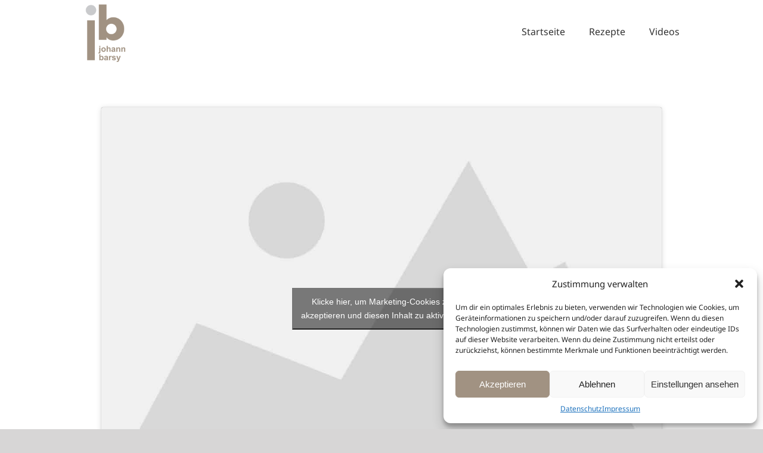

--- FILE ---
content_type: text/html; charset=UTF-8
request_url: https://www.johann-barsy.de/rezepte/marinierte-lachsforelle/
body_size: 27639
content:
<!DOCTYPE html>
<html class="avada-html-layout-wide avada-html-header-position-top" lang="de">
<head>
	<meta http-equiv="X-UA-Compatible" content="IE=edge" />
	<meta http-equiv="Content-Type" content="text/html; charset=utf-8"/>
	<meta name="viewport" content="width=device-width, initial-scale=1" />
	<title>Marinierte Lachsforelle &#8211; Johann Barsy kocht!</title>
<meta name='robots' content='max-image-preview:large' />
	<style>img:is([sizes="auto" i], [sizes^="auto," i]) { contain-intrinsic-size: 3000px 1500px }</style>
	<link rel="alternate" type="application/rss+xml" title="Johann Barsy kocht! &raquo; Feed" href="https://www.johann-barsy.de/feed/" />
<link rel="alternate" type="application/rss+xml" title="Johann Barsy kocht! &raquo; Kommentar-Feed" href="https://www.johann-barsy.de/comments/feed/" />
					<link rel="shortcut icon" href="https://www.johann-barsy.de/wp-content/uploads/2018/09/johann-barsy-favicon.png" type="image/x-icon" />
		
					<!-- Apple Touch Icon -->
			<link rel="apple-touch-icon" sizes="180x180" href="https://www.johann-barsy.de/wp-content/uploads/2018/09/johann-barsy-logo-iphone@2x.png">
		
					<!-- Android Icon -->
			<link rel="icon" sizes="192x192" href="https://www.johann-barsy.de/wp-content/uploads/2018/09/johann-barsy-logo-iphone.png">
		
					<!-- MS Edge Icon -->
			<meta name="msapplication-TileImage" content="https://www.johann-barsy.de/wp-content/uploads/2018/09/johann-barsy-logo-ipad.png">
				<link rel='stylesheet' id='jt-plugin-font-awesome-css' href='https://www.johann-barsy.de/wp-content/plugins/jt-recipes/css/font-awesome.min.css?ver=6.8.3' type='text/css' media='all' />
<link rel='stylesheet' id='recipes-widget-css' href='https://www.johann-barsy.de/wp-content/plugins/jt-recipes/css/style.css?ver=6.8.3' type='text/css' media='all' />
<link rel='stylesheet' id='jsquare-widget.css-css' href='https://www.johann-barsy.de/wp-content/plugins/jt-recipes/css/jsquare-widget.css?ver=6.8.3' type='text/css' media='all' />
<link rel='stylesheet' id='accordion.css-css' href='https://www.johann-barsy.de/wp-content/plugins/jt-recipes/css/accordion.min.css?ver=6.8.3' type='text/css' media='all' />
<link rel='stylesheet' id='jt-plugin-uikit-css' href='https://www.johann-barsy.de/wp-content/plugins/jt-recipes/css/uikit.css?ver=6.8.3' type='text/css' media='all' />
<link rel='stylesheet' id='jt-plugin-bootstrap-css' href='https://www.johann-barsy.de/wp-content/plugins/jt-recipes/css/bootstrap.css?ver=6.8.3' type='text/css' media='all' />
<link rel='stylesheet' id='jt-recipes-jquery-ui-css' href='https://www.johann-barsy.de/wp-content/plugins/jt-recipes/css/jquery-ui.css?ver=6.8.3' type='text/css' media='all' />
<link rel='stylesheet' id='jt_recipes-css' href='https://www.johann-barsy.de/wp-content/plugins/jt-recipes/css/jt-recipes.css?ver=6.8.3' type='text/css' media='all' />
<link rel='stylesheet' id='recipes_search_widget-css' href='https://www.johann-barsy.de/wp-content/plugins/jt-recipes/css/search-widget.css?ver=6.8.3' type='text/css' media='all' />
<link rel='stylesheet' id='recipes_categories_widget-css' href='https://www.johann-barsy.de/wp-content/plugins/jt-recipes/css/categories-widget.css?ver=6.8.3' type='text/css' media='all' />
<link rel='stylesheet' id='jt-plugin-uikit-slider-css' href='https://www.johann-barsy.de/wp-content/plugins/jt-recipes/css/slider.min.css?ver=6.8.3' type='text/css' media='all' />
<link rel='stylesheet' id='jt-plugin-uikit-slidenav-css' href='https://www.johann-barsy.de/wp-content/plugins/jt-recipes/css/slidenav.min.css?ver=6.8.3' type='text/css' media='all' />
<link rel='stylesheet' id='contact-form-7-css' href='https://www.johann-barsy.de/wp-content/plugins/contact-form-7/includes/css/styles.css?ver=6.0.6' type='text/css' media='all' />
<style id='dominant-color-styles-inline-css' type='text/css'>
img[data-dominant-color]:not(.has-transparency) { background-color: var(--dominant-color); }
</style>
<link rel='stylesheet' id='cmplz-general-css' href='https://www.johann-barsy.de/wp-content/plugins/complianz-gdpr/assets/css/cookieblocker.min.css?ver=1747643531' type='text/css' media='all' />
<link rel='stylesheet' id='fusion-dynamic-css-css' href='https://www.johann-barsy.de/wp-content/uploads/fusion-styles/991fc7d0ec54f9859f41eaaab4a540df.min.css?ver=3.12.1' type='text/css' media='all' />
<link rel='stylesheet' id='avada-fullwidth-md-css' href='https://www.johann-barsy.de/wp-content/plugins/fusion-builder/assets/css/media/fullwidth-md.min.css?ver=3.12.1' type='text/css' media='only screen and (max-width: 1024px)' />
<link rel='stylesheet' id='avada-fullwidth-sm-css' href='https://www.johann-barsy.de/wp-content/plugins/fusion-builder/assets/css/media/fullwidth-sm.min.css?ver=3.12.1' type='text/css' media='only screen and (max-width: 640px)' />
<link rel='stylesheet' id='avada-icon-md-css' href='https://www.johann-barsy.de/wp-content/plugins/fusion-builder/assets/css/media/icon-md.min.css?ver=3.12.1' type='text/css' media='only screen and (max-width: 1024px)' />
<link rel='stylesheet' id='avada-icon-sm-css' href='https://www.johann-barsy.de/wp-content/plugins/fusion-builder/assets/css/media/icon-sm.min.css?ver=3.12.1' type='text/css' media='only screen and (max-width: 640px)' />
<link rel='stylesheet' id='avada-grid-md-css' href='https://www.johann-barsy.de/wp-content/plugins/fusion-builder/assets/css/media/grid-md.min.css?ver=7.12.1' type='text/css' media='only screen and (max-width: 1024px)' />
<link rel='stylesheet' id='avada-grid-sm-css' href='https://www.johann-barsy.de/wp-content/plugins/fusion-builder/assets/css/media/grid-sm.min.css?ver=7.12.1' type='text/css' media='only screen and (max-width: 640px)' />
<link rel='stylesheet' id='avada-image-md-css' href='https://www.johann-barsy.de/wp-content/plugins/fusion-builder/assets/css/media/image-md.min.css?ver=7.12.1' type='text/css' media='only screen and (max-width: 1024px)' />
<link rel='stylesheet' id='avada-image-sm-css' href='https://www.johann-barsy.de/wp-content/plugins/fusion-builder/assets/css/media/image-sm.min.css?ver=7.12.1' type='text/css' media='only screen and (max-width: 640px)' />
<link rel='stylesheet' id='avada-person-md-css' href='https://www.johann-barsy.de/wp-content/plugins/fusion-builder/assets/css/media/person-md.min.css?ver=7.12.1' type='text/css' media='only screen and (max-width: 1024px)' />
<link rel='stylesheet' id='avada-person-sm-css' href='https://www.johann-barsy.de/wp-content/plugins/fusion-builder/assets/css/media/person-sm.min.css?ver=7.12.1' type='text/css' media='only screen and (max-width: 640px)' />
<link rel='stylesheet' id='avada-section-separator-md-css' href='https://www.johann-barsy.de/wp-content/plugins/fusion-builder/assets/css/media/section-separator-md.min.css?ver=3.12.1' type='text/css' media='only screen and (max-width: 1024px)' />
<link rel='stylesheet' id='avada-section-separator-sm-css' href='https://www.johann-barsy.de/wp-content/plugins/fusion-builder/assets/css/media/section-separator-sm.min.css?ver=3.12.1' type='text/css' media='only screen and (max-width: 640px)' />
<link rel='stylesheet' id='avada-social-sharing-md-css' href='https://www.johann-barsy.de/wp-content/plugins/fusion-builder/assets/css/media/social-sharing-md.min.css?ver=7.12.1' type='text/css' media='only screen and (max-width: 1024px)' />
<link rel='stylesheet' id='avada-social-sharing-sm-css' href='https://www.johann-barsy.de/wp-content/plugins/fusion-builder/assets/css/media/social-sharing-sm.min.css?ver=7.12.1' type='text/css' media='only screen and (max-width: 640px)' />
<link rel='stylesheet' id='avada-social-links-md-css' href='https://www.johann-barsy.de/wp-content/plugins/fusion-builder/assets/css/media/social-links-md.min.css?ver=7.12.1' type='text/css' media='only screen and (max-width: 1024px)' />
<link rel='stylesheet' id='avada-social-links-sm-css' href='https://www.johann-barsy.de/wp-content/plugins/fusion-builder/assets/css/media/social-links-sm.min.css?ver=7.12.1' type='text/css' media='only screen and (max-width: 640px)' />
<link rel='stylesheet' id='avada-tabs-lg-min-css' href='https://www.johann-barsy.de/wp-content/plugins/fusion-builder/assets/css/media/tabs-lg-min.min.css?ver=7.12.1' type='text/css' media='only screen and (min-width: 640px)' />
<link rel='stylesheet' id='avada-tabs-lg-max-css' href='https://www.johann-barsy.de/wp-content/plugins/fusion-builder/assets/css/media/tabs-lg-max.min.css?ver=7.12.1' type='text/css' media='only screen and (max-width: 640px)' />
<link rel='stylesheet' id='avada-tabs-md-css' href='https://www.johann-barsy.de/wp-content/plugins/fusion-builder/assets/css/media/tabs-md.min.css?ver=7.12.1' type='text/css' media='only screen and (max-width: 1024px)' />
<link rel='stylesheet' id='avada-tabs-sm-css' href='https://www.johann-barsy.de/wp-content/plugins/fusion-builder/assets/css/media/tabs-sm.min.css?ver=7.12.1' type='text/css' media='only screen and (max-width: 640px)' />
<link rel='stylesheet' id='awb-text-md-css' href='https://www.johann-barsy.de/wp-content/plugins/fusion-builder/assets/css/media/text-md.min.css?ver=3.12.1' type='text/css' media='only screen and (max-width: 1024px)' />
<link rel='stylesheet' id='awb-text-sm-css' href='https://www.johann-barsy.de/wp-content/plugins/fusion-builder/assets/css/media/text-sm.min.css?ver=3.12.1' type='text/css' media='only screen and (max-width: 640px)' />
<link rel='stylesheet' id='awb-title-md-css' href='https://www.johann-barsy.de/wp-content/plugins/fusion-builder/assets/css/media/title-md.min.css?ver=3.12.1' type='text/css' media='only screen and (max-width: 1024px)' />
<link rel='stylesheet' id='awb-title-sm-css' href='https://www.johann-barsy.de/wp-content/plugins/fusion-builder/assets/css/media/title-sm.min.css?ver=3.12.1' type='text/css' media='only screen and (max-width: 640px)' />
<link rel='stylesheet' id='awb-post-card-image-sm-css' href='https://www.johann-barsy.de/wp-content/plugins/fusion-builder/assets/css/media/post-card-image-sm.min.css?ver=3.12.1' type='text/css' media='only screen and (max-width: 640px)' />
<link rel='stylesheet' id='avada-swiper-md-css' href='https://www.johann-barsy.de/wp-content/plugins/fusion-builder/assets/css/media/swiper-md.min.css?ver=7.12.1' type='text/css' media='only screen and (max-width: 1024px)' />
<link rel='stylesheet' id='avada-swiper-sm-css' href='https://www.johann-barsy.de/wp-content/plugins/fusion-builder/assets/css/media/swiper-sm.min.css?ver=7.12.1' type='text/css' media='only screen and (max-width: 640px)' />
<link rel='stylesheet' id='avada-post-cards-md-css' href='https://www.johann-barsy.de/wp-content/plugins/fusion-builder/assets/css/media/post-cards-md.min.css?ver=7.12.1' type='text/css' media='only screen and (max-width: 1024px)' />
<link rel='stylesheet' id='avada-post-cards-sm-css' href='https://www.johann-barsy.de/wp-content/plugins/fusion-builder/assets/css/media/post-cards-sm.min.css?ver=7.12.1' type='text/css' media='only screen and (max-width: 640px)' />
<link rel='stylesheet' id='avada-facebook-page-md-css' href='https://www.johann-barsy.de/wp-content/plugins/fusion-builder/assets/css/media/facebook-page-md.min.css?ver=7.12.1' type='text/css' media='only screen and (max-width: 1024px)' />
<link rel='stylesheet' id='avada-facebook-page-sm-css' href='https://www.johann-barsy.de/wp-content/plugins/fusion-builder/assets/css/media/facebook-page-sm.min.css?ver=7.12.1' type='text/css' media='only screen and (max-width: 640px)' />
<link rel='stylesheet' id='avada-twitter-timeline-md-css' href='https://www.johann-barsy.de/wp-content/plugins/fusion-builder/assets/css/media/twitter-timeline-md.min.css?ver=7.12.1' type='text/css' media='only screen and (max-width: 1024px)' />
<link rel='stylesheet' id='avada-twitter-timeline-sm-css' href='https://www.johann-barsy.de/wp-content/plugins/fusion-builder/assets/css/media/twitter-timeline-sm.min.css?ver=7.12.1' type='text/css' media='only screen and (max-width: 640px)' />
<link rel='stylesheet' id='avada-flickr-md-css' href='https://www.johann-barsy.de/wp-content/plugins/fusion-builder/assets/css/media/flickr-md.min.css?ver=7.12.1' type='text/css' media='only screen and (max-width: 1024px)' />
<link rel='stylesheet' id='avada-flickr-sm-css' href='https://www.johann-barsy.de/wp-content/plugins/fusion-builder/assets/css/media/flickr-sm.min.css?ver=7.12.1' type='text/css' media='only screen and (max-width: 640px)' />
<link rel='stylesheet' id='avada-tagcloud-md-css' href='https://www.johann-barsy.de/wp-content/plugins/fusion-builder/assets/css/media/tagcloud-md.min.css?ver=7.12.1' type='text/css' media='only screen and (max-width: 1024px)' />
<link rel='stylesheet' id='avada-tagcloud-sm-css' href='https://www.johann-barsy.de/wp-content/plugins/fusion-builder/assets/css/media/tagcloud-sm.min.css?ver=7.12.1' type='text/css' media='only screen and (max-width: 640px)' />
<link rel='stylesheet' id='avada-instagram-md-css' href='https://www.johann-barsy.de/wp-content/plugins/fusion-builder/assets/css/media/instagram-md.min.css?ver=7.12.1' type='text/css' media='only screen and (max-width: 1024px)' />
<link rel='stylesheet' id='avada-instagram-sm-css' href='https://www.johann-barsy.de/wp-content/plugins/fusion-builder/assets/css/media/instagram-sm.min.css?ver=7.12.1' type='text/css' media='only screen and (max-width: 640px)' />
<link rel='stylesheet' id='awb-meta-md-css' href='https://www.johann-barsy.de/wp-content/plugins/fusion-builder/assets/css/media/meta-md.min.css?ver=7.12.1' type='text/css' media='only screen and (max-width: 1024px)' />
<link rel='stylesheet' id='awb-meta-sm-css' href='https://www.johann-barsy.de/wp-content/plugins/fusion-builder/assets/css/media/meta-sm.min.css?ver=7.12.1' type='text/css' media='only screen and (max-width: 640px)' />
<link rel='stylesheet' id='awb-layout-colums-md-css' href='https://www.johann-barsy.de/wp-content/plugins/fusion-builder/assets/css/media/layout-columns-md.min.css?ver=3.12.1' type='text/css' media='only screen and (max-width: 1024px)' />
<link rel='stylesheet' id='awb-layout-colums-sm-css' href='https://www.johann-barsy.de/wp-content/plugins/fusion-builder/assets/css/media/layout-columns-sm.min.css?ver=3.12.1' type='text/css' media='only screen and (max-width: 640px)' />
<link rel='stylesheet' id='avada-max-1c-css' href='https://www.johann-barsy.de/wp-content/themes/Avada/assets/css/media/max-1c.min.css?ver=7.12.1' type='text/css' media='only screen and (max-width: 640px)' />
<link rel='stylesheet' id='avada-max-2c-css' href='https://www.johann-barsy.de/wp-content/themes/Avada/assets/css/media/max-2c.min.css?ver=7.12.1' type='text/css' media='only screen and (max-width: 712px)' />
<link rel='stylesheet' id='avada-min-2c-max-3c-css' href='https://www.johann-barsy.de/wp-content/themes/Avada/assets/css/media/min-2c-max-3c.min.css?ver=7.12.1' type='text/css' media='only screen and (min-width: 712px) and (max-width: 784px)' />
<link rel='stylesheet' id='avada-min-3c-max-4c-css' href='https://www.johann-barsy.de/wp-content/themes/Avada/assets/css/media/min-3c-max-4c.min.css?ver=7.12.1' type='text/css' media='only screen and (min-width: 784px) and (max-width: 856px)' />
<link rel='stylesheet' id='avada-min-4c-max-5c-css' href='https://www.johann-barsy.de/wp-content/themes/Avada/assets/css/media/min-4c-max-5c.min.css?ver=7.12.1' type='text/css' media='only screen and (min-width: 856px) and (max-width: 928px)' />
<link rel='stylesheet' id='avada-min-5c-max-6c-css' href='https://www.johann-barsy.de/wp-content/themes/Avada/assets/css/media/min-5c-max-6c.min.css?ver=7.12.1' type='text/css' media='only screen and (min-width: 928px) and (max-width: 1000px)' />
<link rel='stylesheet' id='avada-min-shbp-css' href='https://www.johann-barsy.de/wp-content/themes/Avada/assets/css/media/min-shbp.min.css?ver=7.12.1' type='text/css' media='only screen and (min-width: 801px)' />
<link rel='stylesheet' id='avada-min-shbp-header-legacy-css' href='https://www.johann-barsy.de/wp-content/themes/Avada/assets/css/media/min-shbp-header-legacy.min.css?ver=7.12.1' type='text/css' media='only screen and (min-width: 801px)' />
<link rel='stylesheet' id='avada-max-shbp-css' href='https://www.johann-barsy.de/wp-content/themes/Avada/assets/css/media/max-shbp.min.css?ver=7.12.1' type='text/css' media='only screen and (max-width: 800px)' />
<link rel='stylesheet' id='avada-max-shbp-header-legacy-css' href='https://www.johann-barsy.de/wp-content/themes/Avada/assets/css/media/max-shbp-header-legacy.min.css?ver=7.12.1' type='text/css' media='only screen and (max-width: 800px)' />
<link rel='stylesheet' id='avada-max-sh-shbp-css' href='https://www.johann-barsy.de/wp-content/themes/Avada/assets/css/media/max-sh-shbp.min.css?ver=7.12.1' type='text/css' media='only screen and (max-width: 800px)' />
<link rel='stylesheet' id='avada-max-sh-shbp-header-legacy-css' href='https://www.johann-barsy.de/wp-content/themes/Avada/assets/css/media/max-sh-shbp-header-legacy.min.css?ver=7.12.1' type='text/css' media='only screen and (max-width: 800px)' />
<link rel='stylesheet' id='avada-min-768-max-1024-p-css' href='https://www.johann-barsy.de/wp-content/themes/Avada/assets/css/media/min-768-max-1024-p.min.css?ver=7.12.1' type='text/css' media='only screen and (min-device-width: 768px) and (max-device-width: 1024px) and (orientation: portrait)' />
<link rel='stylesheet' id='avada-min-768-max-1024-p-header-legacy-css' href='https://www.johann-barsy.de/wp-content/themes/Avada/assets/css/media/min-768-max-1024-p-header-legacy.min.css?ver=7.12.1' type='text/css' media='only screen and (min-device-width: 768px) and (max-device-width: 1024px) and (orientation: portrait)' />
<link rel='stylesheet' id='avada-min-768-max-1024-l-css' href='https://www.johann-barsy.de/wp-content/themes/Avada/assets/css/media/min-768-max-1024-l.min.css?ver=7.12.1' type='text/css' media='only screen and (min-device-width: 768px) and (max-device-width: 1024px) and (orientation: landscape)' />
<link rel='stylesheet' id='avada-min-768-max-1024-l-header-legacy-css' href='https://www.johann-barsy.de/wp-content/themes/Avada/assets/css/media/min-768-max-1024-l-header-legacy.min.css?ver=7.12.1' type='text/css' media='only screen and (min-device-width: 768px) and (max-device-width: 1024px) and (orientation: landscape)' />
<link rel='stylesheet' id='avada-max-sh-cbp-css' href='https://www.johann-barsy.de/wp-content/themes/Avada/assets/css/media/max-sh-cbp.min.css?ver=7.12.1' type='text/css' media='only screen and (max-width: 800px)' />
<link rel='stylesheet' id='avada-max-sh-sbp-css' href='https://www.johann-barsy.de/wp-content/themes/Avada/assets/css/media/max-sh-sbp.min.css?ver=7.12.1' type='text/css' media='only screen and (max-width: 800px)' />
<link rel='stylesheet' id='avada-max-sh-640-css' href='https://www.johann-barsy.de/wp-content/themes/Avada/assets/css/media/max-sh-640.min.css?ver=7.12.1' type='text/css' media='only screen and (max-width: 640px)' />
<link rel='stylesheet' id='avada-max-shbp-18-css' href='https://www.johann-barsy.de/wp-content/themes/Avada/assets/css/media/max-shbp-18.min.css?ver=7.12.1' type='text/css' media='only screen and (max-width: 782px)' />
<link rel='stylesheet' id='avada-max-shbp-32-css' href='https://www.johann-barsy.de/wp-content/themes/Avada/assets/css/media/max-shbp-32.min.css?ver=7.12.1' type='text/css' media='only screen and (max-width: 768px)' />
<link rel='stylesheet' id='avada-min-sh-cbp-css' href='https://www.johann-barsy.de/wp-content/themes/Avada/assets/css/media/min-sh-cbp.min.css?ver=7.12.1' type='text/css' media='only screen and (min-width: 800px)' />
<link rel='stylesheet' id='avada-max-640-css' href='https://www.johann-barsy.de/wp-content/themes/Avada/assets/css/media/max-640.min.css?ver=7.12.1' type='text/css' media='only screen and (max-device-width: 640px)' />
<link rel='stylesheet' id='avada-max-main-css' href='https://www.johann-barsy.de/wp-content/themes/Avada/assets/css/media/max-main.min.css?ver=7.12.1' type='text/css' media='only screen and (max-width: 1000px)' />
<link rel='stylesheet' id='avada-max-cbp-css' href='https://www.johann-barsy.de/wp-content/themes/Avada/assets/css/media/max-cbp.min.css?ver=7.12.1' type='text/css' media='only screen and (max-width: 800px)' />
<link rel='stylesheet' id='avada-max-sh-cbp-cf7-css' href='https://www.johann-barsy.de/wp-content/themes/Avada/assets/css/media/max-sh-cbp-cf7.min.css?ver=7.12.1' type='text/css' media='only screen and (max-width: 800px)' />
<link rel='stylesheet' id='avada-max-sh-cbp-social-sharing-css' href='https://www.johann-barsy.de/wp-content/themes/Avada/assets/css/media/max-sh-cbp-social-sharing.min.css?ver=7.12.1' type='text/css' media='only screen and (max-width: 800px)' />
<link rel='stylesheet' id='fb-max-sh-cbp-css' href='https://www.johann-barsy.de/wp-content/plugins/fusion-builder/assets/css/media/max-sh-cbp.min.css?ver=3.12.1' type='text/css' media='only screen and (max-width: 800px)' />
<link rel='stylesheet' id='fb-min-768-max-1024-p-css' href='https://www.johann-barsy.de/wp-content/plugins/fusion-builder/assets/css/media/min-768-max-1024-p.min.css?ver=3.12.1' type='text/css' media='only screen and (min-device-width: 768px) and (max-device-width: 1024px) and (orientation: portrait)' />
<link rel='stylesheet' id='fb-max-640-css' href='https://www.johann-barsy.de/wp-content/plugins/fusion-builder/assets/css/media/max-640.min.css?ver=3.12.1' type='text/css' media='only screen and (max-device-width: 640px)' />
<link rel='stylesheet' id='fb-max-1c-css' href='https://www.johann-barsy.de/wp-content/plugins/fusion-builder/assets/css/media/max-1c.css?ver=3.12.1' type='text/css' media='only screen and (max-width: 640px)' />
<link rel='stylesheet' id='fb-max-2c-css' href='https://www.johann-barsy.de/wp-content/plugins/fusion-builder/assets/css/media/max-2c.css?ver=3.12.1' type='text/css' media='only screen and (max-width: 712px)' />
<link rel='stylesheet' id='fb-min-2c-max-3c-css' href='https://www.johann-barsy.de/wp-content/plugins/fusion-builder/assets/css/media/min-2c-max-3c.css?ver=3.12.1' type='text/css' media='only screen and (min-width: 712px) and (max-width: 784px)' />
<link rel='stylesheet' id='fb-min-3c-max-4c-css' href='https://www.johann-barsy.de/wp-content/plugins/fusion-builder/assets/css/media/min-3c-max-4c.css?ver=3.12.1' type='text/css' media='only screen and (min-width: 784px) and (max-width: 856px)' />
<link rel='stylesheet' id='fb-min-4c-max-5c-css' href='https://www.johann-barsy.de/wp-content/plugins/fusion-builder/assets/css/media/min-4c-max-5c.css?ver=3.12.1' type='text/css' media='only screen and (min-width: 856px) and (max-width: 928px)' />
<link rel='stylesheet' id='fb-min-5c-max-6c-css' href='https://www.johann-barsy.de/wp-content/plugins/fusion-builder/assets/css/media/min-5c-max-6c.css?ver=3.12.1' type='text/css' media='only screen and (min-width: 928px) and (max-width: 1000px)' />
<script type="text/javascript" src="https://www.johann-barsy.de/wp-includes/js/jquery/jquery.min.js?ver=3.7.1" id="jquery-core-js"></script>
<script type="text/javascript" src="https://www.johann-barsy.de/wp-content/plugins/jt-recipes/js/uikit.min.js?ver=6.8.3" id="jt-plugin-uikit-js"></script>
<script type="text/javascript" src="https://www.johann-barsy.de/wp-content/plugins/jt-recipes/js/recipe-scripts.js?ver=6.8.3" id="jt_recipes_recipe_scripts-js"></script>
<script type="text/javascript" src="https://www.johann-barsy.de/wp-content/plugins/jt-recipes/js/grid.min.js?ver=6.8.3" id="jt-plugin-uikit-grid-js"></script>
<script type="text/javascript" src="https://www.johann-barsy.de/wp-content/plugins/jt-recipes/js/slider.min.js?ver=6.8.3" id="jt-plugin-uikit-slider-js"></script>
<script type="text/javascript" src="https://www.johann-barsy.de/wp-content/plugins/jt-recipes/js/slideset.min.js?ver=6.8.3" id="jt-plugin-uikit-slideset-js"></script>
<script type="text/javascript" src="https://www.johann-barsy.de/wp-content/plugins/jt-recipes/js/lightbox.min.js?ver=6.8.3" id="jt-plugin-uikit-lightbox-js"></script>
<script type="text/javascript" src="https://www.johann-barsy.de/wp-content/plugins/jt-recipes/js/modal.min.js?ver=6.8.3" id="jt-plugin-uikit-modal-js"></script>
<script type="text/javascript" src="https://www.johann-barsy.de/wp-content/plugins/jt-recipes/js/jquery-ui.min.js?ver=6.8.3" id="recipes_jquery_ui-js"></script>
<script type="text/javascript" src="https://www.johann-barsy.de/wp-content/plugins/jt-recipes/js/search-script.js?ver=6.8.3" id="recipes_search_script-js"></script>
<script type="text/javascript" src="https://www.johann-barsy.de/wp-content/plugins/jt-recipes/js/recipes-gallery.js?ver=6.8.3" id="recipes-gallery-js-js"></script>
<script type="text/javascript" src="https://www.johann-barsy.de/wp-content/plugins/jt-recipes/js/accordion.min.js?ver=6.8.3" id="jt-plugin-uikit-accordion-js"></script>
<link rel="https://api.w.org/" href="https://www.johann-barsy.de/wp-json/" /><link rel="EditURI" type="application/rsd+xml" title="RSD" href="https://www.johann-barsy.de/xmlrpc.php?rsd" />
<meta name="generator" content="WordPress 6.8.3" />
<link rel="canonical" href="https://www.johann-barsy.de/rezepte/marinierte-lachsforelle/" />
<link rel='shortlink' href='https://www.johann-barsy.de/?p=1367' />
<link rel="alternate" title="oEmbed (JSON)" type="application/json+oembed" href="https://www.johann-barsy.de/wp-json/oembed/1.0/embed?url=https%3A%2F%2Fwww.johann-barsy.de%2Frezepte%2Fmarinierte-lachsforelle%2F" />
<link rel="alternate" title="oEmbed (XML)" type="text/xml+oembed" href="https://www.johann-barsy.de/wp-json/oembed/1.0/embed?url=https%3A%2F%2Fwww.johann-barsy.de%2Frezepte%2Fmarinierte-lachsforelle%2F&#038;format=xml" />
<meta name="generator" content="dominant-color-images 1.2.0">
<script type="application/ld+json">
	{
		"@context": "http://schema.org/",
		"@type": "Recipe",
		"name": "Marinierte Lachsforelle",
		"image": [
			"https://www.johann-barsy.de/wp-content/uploads/A03422C3-18E4-4146-A78D-CF7D23D570FE.jpg"
		],
		"datePublished": "2020-12-02",
		"description": "Eine leckere Variante für eine schnelle Vorspeise. ",
		"aggregateRating": {
        "@type": "AggregateRating",
        "ratingValue": "0",
        "reviewCount": "0"
		},
		"author": {
		"@type": "Person",
		"name": ""
		},
		"prepTime": "PT30M",
		"totalTime": "PT40M",
		"recipeYield": "2 servings",
		"nutrition": {
		"@type": "NutritionInformation",
		"servingSize": "1",
		"calories": " cal",
		"fatContent": "4",
		"carbohydrateContent": "0",
		"fiberContent": "0",
		"proteinContent": "11,7",
        "broteinheitContent": "1",
        "vitamincContent": "1",
        "cholesterolContent": "22",
        "fructoseContent": "0",
        "gluctoseContent": "0",
        "lactoseContent": "0",
        "natriumContent": "31,8",
        "kaliumContent": "186",
        "gesaettigtefettsaeurenContent": "1",
        "einfachungesaettigtefettsaeurenContent": "1,5",
        "mehrfachungesaettigtefettsaeurenContent": "1",
		"sodiumContent": "",
		"sugarContent": "0"
		},
		"recipeIngredient": [
				"120 g Lachsforelle, roh
",
				"+ Marinade:
",
				"2 Stück Limettensaft
",
				"1 TL Salz
",
				"0.5 EL Zucker
",
				"0.25 Stück Zitronengras

",
				"+ Senfsoße:
",
				"2 EL Senf, grob
",
				"1 Stück Limettensaft
",
				"1 TL Honig
",
				"1 Portion Koriander
",
				"1 Portion Frühlingszwiebeln
",
				"1 Portion Salat
",
				"1 Portion Rosa Pfefferkörner"
				],
		"recipeInstructions": "
		\n1. Für die Marinade alles zusammen geben und ziehen lassen.
\n2. Genauso mit der Senfsoße verfahren.
\n3. Die Lachsforelle putzen, entgräten, in feine Scheiben schneiden und auf einen Teller geben. 
\n4. Mit der Marinade beträufeln.
\n5. Etwas ziehen lassen, dann mit der Senfsoße, dem Koriander, den Frühlingszwiebeln, dem Salat und den rosa Pfefferkörnern ausgarnieren.
"
	}
</script>
<meta name="generator" content="performance-lab 3.9.0; plugins: dominant-color-images, image-prioritizer, speculation-rules">
			<style>.cmplz-hidden {
					display: none !important;
				}</style><meta name="generator" content="speculation-rules 1.5.0">
<style type="text/css" id="css-fb-visibility">@media screen and (max-width: 640px){.fusion-no-small-visibility{display:none !important;}body .sm-text-align-center{text-align:center !important;}body .sm-text-align-left{text-align:left !important;}body .sm-text-align-right{text-align:right !important;}body .sm-flex-align-center{justify-content:center !important;}body .sm-flex-align-flex-start{justify-content:flex-start !important;}body .sm-flex-align-flex-end{justify-content:flex-end !important;}body .sm-mx-auto{margin-left:auto !important;margin-right:auto !important;}body .sm-ml-auto{margin-left:auto !important;}body .sm-mr-auto{margin-right:auto !important;}body .fusion-absolute-position-small{position:absolute;top:auto;width:100%;}.awb-sticky.awb-sticky-small{ position: sticky; top: var(--awb-sticky-offset,0); }}@media screen and (min-width: 641px) and (max-width: 1024px){.fusion-no-medium-visibility{display:none !important;}body .md-text-align-center{text-align:center !important;}body .md-text-align-left{text-align:left !important;}body .md-text-align-right{text-align:right !important;}body .md-flex-align-center{justify-content:center !important;}body .md-flex-align-flex-start{justify-content:flex-start !important;}body .md-flex-align-flex-end{justify-content:flex-end !important;}body .md-mx-auto{margin-left:auto !important;margin-right:auto !important;}body .md-ml-auto{margin-left:auto !important;}body .md-mr-auto{margin-right:auto !important;}body .fusion-absolute-position-medium{position:absolute;top:auto;width:100%;}.awb-sticky.awb-sticky-medium{ position: sticky; top: var(--awb-sticky-offset,0); }}@media screen and (min-width: 1025px){.fusion-no-large-visibility{display:none !important;}body .lg-text-align-center{text-align:center !important;}body .lg-text-align-left{text-align:left !important;}body .lg-text-align-right{text-align:right !important;}body .lg-flex-align-center{justify-content:center !important;}body .lg-flex-align-flex-start{justify-content:flex-start !important;}body .lg-flex-align-flex-end{justify-content:flex-end !important;}body .lg-mx-auto{margin-left:auto !important;margin-right:auto !important;}body .lg-ml-auto{margin-left:auto !important;}body .lg-mr-auto{margin-right:auto !important;}body .fusion-absolute-position-large{position:absolute;top:auto;width:100%;}.awb-sticky.awb-sticky-large{ position: sticky; top: var(--awb-sticky-offset,0); }}</style><meta name="generator" content="optimization-detective 1.0.0-beta3">
<meta name="generator" content="image-prioritizer 1.0.0-beta2">
		<style type="text/css" id="wp-custom-css">
			.fusion-title-sc-wrapper {
    display: block !important;
    padding: 0 !important;
}

.fusion-title.title.fusion-title-1.fusion-sep-none.fusion-title-center.fusion-title-text.fusion-title-size-three.fusion-border-below-title {
    display: block !important;
}
.fusion-title.title.fusion-title-1.fusion-sep-none.fusion-title-center.fusion-title-text.fusion-title-size-three {
    display: block;
}

.innericon {
    height: 100% !important;
}

h3.title-heading-center.fusion-responsive-typography-calculated {
    display: block !important;
}

div#ajaxsearchpro1_3 {
    background: #fff !important;
    color: #a19282 !important;
	    height: 50px;
}

input.orig {
    color: #a19282 !important;
    height: 50px !important;
}

input.orig::-webkit-input-placeholder {
  color: #a19282 !important;
}

.promagnifier {
  height: 50px !important;
  background: #fff !important;
}

.innericon {
    height: 100%;
}

div.asp_m.asp_m_1 .probox .promagnifier .innericon svg {
    fill: rgb(161 146 130) !important;
}

div#ajaxsearchprores1_3 {
    background: #a19282 !important;
}
.proclose {
    margin-top: 6px !important;
}

body.post-type-archive-recipes_list .recipe-filters select[name="cuisine"] {
    display: none;
}
body.post-type-archive-recipes_list .recipe-filters select[name="servings"] {
    display: none;
}


body.post-type-archive-recipes_list .recipe-filters select {
    display: inline-block;
    width: 15%;
}
body.post-type-archive-recipes_list .recipes-category-3 .recipe-basic-info span:first-child {
    display: none;
}
@media (max-width: 767px) {
    body.post-type-archive-recipes_list .recipe-filters select {
        display: inline-block;
        width: 100% !important;
    }
}

@media (min-width: 768px) and (max-width: 1024px){
    body.post-type-archive-recipes_list .recipe-filters select {
        display: inline-block;
        width: 47% !important;
    }
}
li.main-widget-categories-item {
    display: inline-block !important;
    border: 1px solid #a19282;
    padding: 5px 10px !important;
    margin: 5px 5px !important;
    border-radius: 5px;
}
.recipes-style-1 .ingredients-box {
    background: #fff;
    border: 1px solid #f5f5f5;
    padding: 16px 30px 10px !important;
}
p.recipe-basic-info span:nth-child(1) {
    display: none;
}
.recipes-grid-default-2 div span[title="Schwierigkeit"]{
    display: none;
}
.recipes-grid-default-2 .recipe-time{
	float:left !important;
}
.recipe-filters select[name="cuisine"]{
    display: none;
}
.recipe-filters select[name="servings"]{
    display: none;
}
.asp_res_categories {
    margin-top: 15px !important;
}		</style>
				<script type="text/javascript">
			var doc = document.documentElement;
			doc.setAttribute( 'data-useragent', navigator.userAgent );
		</script>
		
	<link data-od-added-tag rel="preload" fetchpriority="high" as="image" href="https://www.johann-barsy.de/wp-content/uploads/2018/09/johann-barsy-logo-small-1x.png" imagesrcset="https://www.johann-barsy.de/wp-content/uploads/2018/09/johann-barsy-logo-small-1x.png 1x, https://www.johann-barsy.de/wp-content/uploads/2018/09/johann-barsy-logo-small-2x.png 2x" imagesizes="(width &lt;= 480px) 75px, (782px &lt; width) 194px" media="screen and (782px &lt; width)">
<link rel="stylesheet" id="asp-basic" href="https://www.johann-barsy.de/wp-content/cache/asp/style.basic-ho-is-po-no-da-se-co-au-ga-se-is.css?mq=ysyzIG" media="all" /><style id='asp-instance-1'>div[id*='ajaxsearchpro1_'] div.asp_loader,div[id*='ajaxsearchpro1_'] div.asp_loader *{box-sizing:border-box !important;margin:0;padding:0;box-shadow:none}div[id*='ajaxsearchpro1_'] div.asp_loader{box-sizing:border-box;display:flex;flex:0 1 auto;flex-direction:column;flex-grow:0;flex-shrink:0;flex-basis:28px;max-width:100%;max-height:100%;align-items:center;justify-content:center}div[id*='ajaxsearchpro1_'] div.asp_loader-inner{width:100%;margin:0 auto;text-align:center;height:100%}@-webkit-keyframes scale{0%{-webkit-transform:scale(1);transform:scale(1);opacity:1}45%{-webkit-transform:scale(0.1);transform:scale(0.1);opacity:0.7}80%{-webkit-transform:scale(1);transform:scale(1);opacity:1}}@keyframes scale{0%{-webkit-transform:scale(1);transform:scale(1);opacity:1}45%{-webkit-transform:scale(0.1);transform:scale(0.1);opacity:0.7}80%{-webkit-transform:scale(1);transform:scale(1);opacity:1}}div[id*='ajaxsearchpro1_'] div.asp_ball-pulse>div:nth-child(0){-webkit-animation:scale 0.75s -0.36s infinite cubic-bezier(.2,.68,.18,1.08);animation:scale 0.75s -0.36s infinite cubic-bezier(.2,.68,.18,1.08)}div[id*='ajaxsearchpro1_'] div.asp_ball-pulse>div:nth-child(1){-webkit-animation:scale 0.75s -0.24s infinite cubic-bezier(.2,.68,.18,1.08);animation:scale 0.75s -0.24s infinite cubic-bezier(.2,.68,.18,1.08)}div[id*='ajaxsearchpro1_'] div.asp_ball-pulse>div:nth-child(2){-webkit-animation:scale 0.75s -0.12s infinite cubic-bezier(.2,.68,.18,1.08);animation:scale 0.75s -0.12s infinite cubic-bezier(.2,.68,.18,1.08)}div[id*='ajaxsearchpro1_'] div.asp_ball-pulse>div:nth-child(3){-webkit-animation:scale 0.75s 0s infinite cubic-bezier(.2,.68,.18,1.08);animation:scale 0.75s 0s infinite cubic-bezier(.2,.68,.18,1.08)}div[id*='ajaxsearchpro1_'] div.asp_ball-pulse>div{background-color:rgb(161,146,130);width:20%;height:20%;border-radius:100%;margin:0;margin-top:40%;margin-left:10%;float:left;-webkit-animation-fill-mode:both;animation-fill-mode:both;display:block;vertical-align:text-top}div[id*='ajaxsearchprores1_'] .asp_res_loader div.asp_loader,div[id*='ajaxsearchprores1_'] .asp_res_loader div.asp_loader *{box-sizing:border-box !important;margin:0;padding:0;box-shadow:none}div[id*='ajaxsearchprores1_'] .asp_res_loader div.asp_loader{box-sizing:border-box;display:flex;flex:0 1 auto;flex-direction:column;flex-grow:0;flex-shrink:0;flex-basis:28px;max-width:100%;max-height:100%;align-items:center;justify-content:center}div[id*='ajaxsearchprores1_'] .asp_res_loader div.asp_loader-inner{width:100%;margin:0 auto;text-align:center;height:100%}@-webkit-keyframes scale{0%{-webkit-transform:scale(1);transform:scale(1);opacity:1}45%{-webkit-transform:scale(0.1);transform:scale(0.1);opacity:0.7}80%{-webkit-transform:scale(1);transform:scale(1);opacity:1}}@keyframes scale{0%{-webkit-transform:scale(1);transform:scale(1);opacity:1}45%{-webkit-transform:scale(0.1);transform:scale(0.1);opacity:0.7}80%{-webkit-transform:scale(1);transform:scale(1);opacity:1}}div[id*='ajaxsearchprores1_'] .asp_res_loader div.asp_ball-pulse>div:nth-child(0){-webkit-animation:scale 0.75s -0.36s infinite cubic-bezier(.2,.68,.18,1.08);animation:scale 0.75s -0.36s infinite cubic-bezier(.2,.68,.18,1.08)}div[id*='ajaxsearchprores1_'] .asp_res_loader div.asp_ball-pulse>div:nth-child(1){-webkit-animation:scale 0.75s -0.24s infinite cubic-bezier(.2,.68,.18,1.08);animation:scale 0.75s -0.24s infinite cubic-bezier(.2,.68,.18,1.08)}div[id*='ajaxsearchprores1_'] .asp_res_loader div.asp_ball-pulse>div:nth-child(2){-webkit-animation:scale 0.75s -0.12s infinite cubic-bezier(.2,.68,.18,1.08);animation:scale 0.75s -0.12s infinite cubic-bezier(.2,.68,.18,1.08)}div[id*='ajaxsearchprores1_'] .asp_res_loader div.asp_ball-pulse>div:nth-child(3){-webkit-animation:scale 0.75s 0s infinite cubic-bezier(.2,.68,.18,1.08);animation:scale 0.75s 0s infinite cubic-bezier(.2,.68,.18,1.08)}div[id*='ajaxsearchprores1_'] .asp_res_loader div.asp_ball-pulse>div{background-color:rgb(161,146,130);width:20%;height:20%;border-radius:100%;margin:0;margin-top:40%;margin-left:10%;float:left;-webkit-animation-fill-mode:both;animation-fill-mode:both;display:block;vertical-align:text-top}#ajaxsearchpro1_1 div.asp_loader,#ajaxsearchpro1_2 div.asp_loader,#ajaxsearchpro1_1 div.asp_loader *,#ajaxsearchpro1_2 div.asp_loader *{box-sizing:border-box !important;margin:0;padding:0;box-shadow:none}#ajaxsearchpro1_1 div.asp_loader,#ajaxsearchpro1_2 div.asp_loader{box-sizing:border-box;display:flex;flex:0 1 auto;flex-direction:column;flex-grow:0;flex-shrink:0;flex-basis:28px;max-width:100%;max-height:100%;align-items:center;justify-content:center}#ajaxsearchpro1_1 div.asp_loader-inner,#ajaxsearchpro1_2 div.asp_loader-inner{width:100%;margin:0 auto;text-align:center;height:100%}@-webkit-keyframes scale{0%{-webkit-transform:scale(1);transform:scale(1);opacity:1}45%{-webkit-transform:scale(0.1);transform:scale(0.1);opacity:0.7}80%{-webkit-transform:scale(1);transform:scale(1);opacity:1}}@keyframes scale{0%{-webkit-transform:scale(1);transform:scale(1);opacity:1}45%{-webkit-transform:scale(0.1);transform:scale(0.1);opacity:0.7}80%{-webkit-transform:scale(1);transform:scale(1);opacity:1}}#ajaxsearchpro1_1 div.asp_ball-pulse>div:nth-child(0),#ajaxsearchpro1_2 div.asp_ball-pulse>div:nth-child(0){-webkit-animation:scale 0.75s -0.36s infinite cubic-bezier(.2,.68,.18,1.08);animation:scale 0.75s -0.36s infinite cubic-bezier(.2,.68,.18,1.08)}#ajaxsearchpro1_1 div.asp_ball-pulse>div:nth-child(1),#ajaxsearchpro1_2 div.asp_ball-pulse>div:nth-child(1){-webkit-animation:scale 0.75s -0.24s infinite cubic-bezier(.2,.68,.18,1.08);animation:scale 0.75s -0.24s infinite cubic-bezier(.2,.68,.18,1.08)}#ajaxsearchpro1_1 div.asp_ball-pulse>div:nth-child(2),#ajaxsearchpro1_2 div.asp_ball-pulse>div:nth-child(2){-webkit-animation:scale 0.75s -0.12s infinite cubic-bezier(.2,.68,.18,1.08);animation:scale 0.75s -0.12s infinite cubic-bezier(.2,.68,.18,1.08)}#ajaxsearchpro1_1 div.asp_ball-pulse>div:nth-child(3),#ajaxsearchpro1_2 div.asp_ball-pulse>div:nth-child(3){-webkit-animation:scale 0.75s 0s infinite cubic-bezier(.2,.68,.18,1.08);animation:scale 0.75s 0s infinite cubic-bezier(.2,.68,.18,1.08)}#ajaxsearchpro1_1 div.asp_ball-pulse>div,#ajaxsearchpro1_2 div.asp_ball-pulse>div{background-color:rgb(161,146,130);width:20%;height:20%;border-radius:100%;margin:0;margin-top:40%;margin-left:10%;float:left;-webkit-animation-fill-mode:both;animation-fill-mode:both;display:block;vertical-align:text-top}@-webkit-keyframes asp_an_fadeInDown{0%{opacity:0;-webkit-transform:translateY(-20px)}100%{opacity:1;-webkit-transform:translateY(0)}}@keyframes asp_an_fadeInDown{0%{opacity:0;transform:translateY(-20px)}100%{opacity:1;transform:translateY(0)}}.asp_an_fadeInDown{-webkit-animation-name:asp_an_fadeInDown;animation-name:asp_an_fadeInDown}div.asp_r.asp_r_1,div.asp_r.asp_r_1 *,div.asp_m.asp_m_1,div.asp_m.asp_m_1 *,div.asp_s.asp_s_1,div.asp_s.asp_s_1 *{-webkit-box-sizing:content-box;-moz-box-sizing:content-box;-ms-box-sizing:content-box;-o-box-sizing:content-box;box-sizing:content-box;border:0;border-radius:0;text-transform:none;text-shadow:none;box-shadow:none;text-decoration:none;text-align:left;letter-spacing:normal}div.asp_r.asp_r_1,div.asp_m.asp_m_1,div.asp_s.asp_s_1{-webkit-box-sizing:border-box;-moz-box-sizing:border-box;-ms-box-sizing:border-box;-o-box-sizing:border-box;box-sizing:border-box}div.asp_r.asp_r_1,div.asp_r.asp_r_1 *,div.asp_m.asp_m_1,div.asp_m.asp_m_1 *,div.asp_s.asp_s_1,div.asp_s.asp_s_1 *{padding:0;margin:0}.wpdreams_clear{clear:both}.asp_w_container_1{width:100%}#ajaxsearchpro1_1,#ajaxsearchpro1_2,div.asp_m.asp_m_1{width:100%;height:auto;max-height:none;border-radius:5px;background:#d1eaff;margin-top:0;margin-bottom:0;background-image:-moz-radial-gradient(center,ellipse cover,rgb(225,99,92),rgb(225,99,92));background-image:-webkit-gradient(radial,center center,0px,center center,100%,rgb(225,99,92),rgb(225,99,92));background-image:-webkit-radial-gradient(center,ellipse cover,rgb(225,99,92),rgb(225,99,92));background-image:-o-radial-gradient(center,ellipse cover,rgb(225,99,92),rgb(225,99,92));background-image:-ms-radial-gradient(center,ellipse cover,rgb(225,99,92),rgb(225,99,92));background-image:radial-gradient(ellipse at center,rgb(225,99,92),rgb(225,99,92));overflow:hidden;border:0 none rgb(141,213,239);border-radius:0;box-shadow:none}#ajaxsearchpro1_1 .probox,#ajaxsearchpro1_2 .probox,div.asp_m.asp_m_1 .probox{margin:0;height:42px;background:transparent;border:0 solid rgb(104,174,199);border-radius:0;box-shadow:none}p[id*=asp-try-1]{color:rgb(85,85,85) !important;display:block}div.asp_main_container+[id*=asp-try-1]{width:100%}p[id*=asp-try-1] a{color:rgb(255,181,86) !important}p[id*=asp-try-1] a:after{color:rgb(85,85,85) !important;display:inline;content:','}p[id*=asp-try-1] a:last-child:after{display:none}#ajaxsearchpro1_1 .probox .proinput,#ajaxsearchpro1_2 .probox .proinput,div.asp_m.asp_m_1 .probox .proinput{font-weight:normal;font-family:"Open Sans";color:rgb(255,255,255);font-size:17px;line-height:19px;text-shadow:none;line-height:normal;flex-grow:1;order:5;margin:0 0 0 10px;padding:0 5px}#ajaxsearchpro1_1 .probox .proinput input.orig,#ajaxsearchpro1_2 .probox .proinput input.orig,div.asp_m.asp_m_1 .probox .proinput input.orig{font-weight:normal;font-family:"Open Sans";color:rgb(255,255,255);font-size:17px;line-height:19px;text-shadow:none;line-height:normal;border:0;box-shadow:none;height:42px;position:relative;z-index:2;padding:0 !important;padding-top:2px !important;margin:-1px 0 0 -4px !important;width:100%;background:transparent !important}#ajaxsearchpro1_1 .probox .proinput input.autocomplete,#ajaxsearchpro1_2 .probox .proinput input.autocomplete,div.asp_m.asp_m_1 .probox .proinput input.autocomplete{font-weight:normal;font-family:"Open Sans";color:rgb(255,255,255);font-size:17px;line-height:19px;text-shadow:none;line-height:normal;opacity:0.25;height:42px;display:block;position:relative;z-index:1;padding:0 !important;margin:-1px 0 0 -4px !important;margin-top:-42px !important;width:100%;background:transparent !important}.rtl #ajaxsearchpro1_1 .probox .proinput input.orig,.rtl #ajaxsearchpro1_2 .probox .proinput input.orig,.rtl #ajaxsearchpro1_1 .probox .proinput input.autocomplete,.rtl #ajaxsearchpro1_2 .probox .proinput input.autocomplete,.rtl div.asp_m.asp_m_1 .probox .proinput input.orig,.rtl div.asp_m.asp_m_1 .probox .proinput input.autocomplete{font-weight:normal;font-family:"Open Sans";color:rgb(255,255,255);font-size:17px;line-height:19px;text-shadow:none;line-height:normal;direction:rtl;text-align:right}.rtl #ajaxsearchpro1_1 .probox .proinput,.rtl #ajaxsearchpro1_2 .probox .proinput,.rtl div.asp_m.asp_m_1 .probox .proinput{margin-right:2px}.rtl #ajaxsearchpro1_1 .probox .proloading,.rtl #ajaxsearchpro1_1 .probox .proclose,.rtl #ajaxsearchpro1_2 .probox .proloading,.rtl #ajaxsearchpro1_2 .probox .proclose,.rtl div.asp_m.asp_m_1 .probox .proloading,.rtl div.asp_m.asp_m_1 .probox .proclose{order:3}div.asp_m.asp_m_1 .probox .proinput input.orig::-webkit-input-placeholder{font-weight:normal;font-family:"Open Sans";color:rgb(255,255,255);font-size:17px;text-shadow:none;opacity:0.85}div.asp_m.asp_m_1 .probox .proinput input.orig::-moz-placeholder{font-weight:normal;font-family:"Open Sans";color:rgb(255,255,255);font-size:17px;text-shadow:none;opacity:0.85}div.asp_m.asp_m_1 .probox .proinput input.orig:-ms-input-placeholder{font-weight:normal;font-family:"Open Sans";color:rgb(255,255,255);font-size:17px;text-shadow:none;opacity:0.85}div.asp_m.asp_m_1 .probox .proinput input.orig:-moz-placeholder{font-weight:normal;font-family:"Open Sans";color:rgb(255,255,255);font-size:17px;text-shadow:none;opacity:0.85;line-height:normal !important}#ajaxsearchpro1_1 .probox .proinput input.autocomplete,#ajaxsearchpro1_2 .probox .proinput input.autocomplete,div.asp_m.asp_m_1 .probox .proinput input.autocomplete{font-weight:normal;font-family:"Open Sans";color:rgb(255,255,255);font-size:17px;line-height:19px;text-shadow:none;line-height:normal;border:0;box-shadow:none}#ajaxsearchpro1_1 .probox .proloading,#ajaxsearchpro1_1 .probox .proclose,#ajaxsearchpro1_1 .probox .promagnifier,#ajaxsearchpro1_1 .probox .prosettings,#ajaxsearchpro1_2 .probox .proloading,#ajaxsearchpro1_2 .probox .proclose,#ajaxsearchpro1_2 .probox .promagnifier,#ajaxsearchpro1_2 .probox .prosettings,div.asp_m.asp_m_1 .probox .proloading,div.asp_m.asp_m_1 .probox .proclose,div.asp_m.asp_m_1 .probox .promagnifier,div.asp_m.asp_m_1 .probox .prosettings{width:42px;height:42px;flex:0 0 42px;flex-grow:0;order:7;text-align:center}#ajaxsearchpro1_1 .probox .proclose svg,#ajaxsearchpro1_2 .probox .proclose svg,div.asp_m.asp_m_1 .probox .proclose svg{fill:rgb(254,254,254);background:rgb(161,146,130);box-shadow:0 0 0 2px rgba(255,255,255,0.9);border-radius:50%;box-sizing:border-box;margin-left:-10px;margin-top:-10px;padding:4px}#ajaxsearchpro1_1 .probox .proloading,#ajaxsearchpro1_2 .probox .proloading,div.asp_m.asp_m_1 .probox .proloading{width:42px;height:42px;min-width:42px;min-height:42px;max-width:42px;max-height:42px}#ajaxsearchpro1_1 .probox .proloading .asp_loader,#ajaxsearchpro1_2 .probox .proloading .asp_loader,div.asp_m.asp_m_1 .probox .proloading .asp_loader{width:38px;height:38px;min-width:38px;min-height:38px;max-width:38px;max-height:38px}#ajaxsearchpro1_1 .probox .promagnifier,#ajaxsearchpro1_2 .probox .promagnifier,div.asp_m.asp_m_1 .probox .promagnifier{width:auto;height:42px;flex:0 0 auto;order:7;-webkit-flex:0 0 auto;-webkit-order:7}div.asp_m.asp_m_1 .probox .promagnifier:focus-visible{outline:black outset}#ajaxsearchpro1_1 .probox .proloading .innericon,#ajaxsearchpro1_2 .probox .proloading .innericon,#ajaxsearchpro1_1 .probox .proclose .innericon,#ajaxsearchpro1_2 .probox .proclose .innericon,#ajaxsearchpro1_1 .probox .promagnifier .innericon,#ajaxsearchpro1_2 .probox .promagnifier .innericon,#ajaxsearchpro1_1 .probox .prosettings .innericon,#ajaxsearchpro1_2 .probox .prosettings .innericon,div.asp_m.asp_m_1 .probox .proloading .innericon,div.asp_m.asp_m_1 .probox .proclose .innericon,div.asp_m.asp_m_1 .probox .promagnifier .innericon,div.asp_m.asp_m_1 .probox .prosettings .innericon{text-align:center}#ajaxsearchpro1_1 .probox .promagnifier .innericon,#ajaxsearchpro1_2 .probox .promagnifier .innericon,div.asp_m.asp_m_1 .probox .promagnifier .innericon{display:block;width:42px;height:42px;float:right}#ajaxsearchpro1_1 .probox .promagnifier .asp_text_button,#ajaxsearchpro1_2 .probox .promagnifier .asp_text_button,div.asp_m.asp_m_1 .probox .promagnifier .asp_text_button{display:block;width:auto;height:42px;float:right;margin:0;padding:0 10px 0 2px;font-weight:normal;font-family:"Open Sans";color:rgba(51,51,51,1);font-size:15px;line-height:normal;text-shadow:none;line-height:42px}#ajaxsearchpro1_1 .probox .promagnifier .innericon svg,#ajaxsearchpro1_2 .probox .promagnifier .innericon svg,div.asp_m.asp_m_1 .probox .promagnifier .innericon svg{fill:rgb(255,255,255)}#ajaxsearchpro1_1 .probox .prosettings .innericon svg,#ajaxsearchpro1_2 .probox .prosettings .innericon svg,div.asp_m.asp_m_1 .probox .prosettings .innericon svg{fill:rgb(255,255,255)}#ajaxsearchpro1_1 .probox .promagnifier,#ajaxsearchpro1_2 .probox .promagnifier,div.asp_m.asp_m_1 .probox .promagnifier{width:42px;height:42px;background-image:-webkit-linear-gradient(180deg,rgb(190,76,70),rgb(190,76,70));background-image:-moz-linear-gradient(180deg,rgb(190,76,70),rgb(190,76,70));background-image:-o-linear-gradient(180deg,rgb(190,76,70),rgb(190,76,70));background-image:-ms-linear-gradient(180deg,rgb(190,76,70) 0,rgb(190,76,70) 100%);background-image:linear-gradient(180deg,rgb(190,76,70),rgb(190,76,70));background-position:center center;background-repeat:no-repeat;order:11;-webkit-order:11;float:right;border:0 solid rgb(0,0,0);border-radius:0;box-shadow:0 0 0 0 rgba(255,255,255,0.61);cursor:pointer;background-size:100% 100%;background-position:center center;background-repeat:no-repeat;cursor:pointer}#ajaxsearchpro1_1 .probox .prosettings,#ajaxsearchpro1_2 .probox .prosettings,div.asp_m.asp_m_1 .probox .prosettings{width:42px;height:42px;background-image:-webkit-linear-gradient(185deg,rgb(190,76,70),rgb(190,76,70));background-image:-moz-linear-gradient(185deg,rgb(190,76,70),rgb(190,76,70));background-image:-o-linear-gradient(185deg,rgb(190,76,70),rgb(190,76,70));background-image:-ms-linear-gradient(185deg,rgb(190,76,70) 0,rgb(190,76,70) 100%);background-image:linear-gradient(185deg,rgb(190,76,70),rgb(190,76,70));background-position:center center;background-repeat:no-repeat;order:10;-webkit-order:10;float:right;border:0 solid rgb(104,174,199);border-radius:0;box-shadow:0 0 0 0 rgba(255,255,255,0.63);cursor:pointer;background-size:100% 100%;align-self:flex-end}#ajaxsearchprores1_1,#ajaxsearchprores1_2,div.asp_r.asp_r_1{position:absolute;z-index:11000;width:auto;margin:0}#ajaxsearchprores1_1 .asp_nores,#ajaxsearchprores1_2 .asp_nores,div.asp_r.asp_r_1 .asp_nores{border:0 solid rgb(0,0,0);border-radius:0;box-shadow:0 5px 5px -5px #dfdfdf;padding:6px 12px 6px 12px;margin:0;font-weight:normal;font-family:inherit;color:rgba(74,74,74,1);font-size:1rem;line-height:1.2rem;text-shadow:none;font-weight:normal;background:rgb(255,255,255)}#ajaxsearchprores1_1 .asp_nores .asp_nores_kw_suggestions,#ajaxsearchprores1_2 .asp_nores .asp_nores_kw_suggestions,div.asp_r.asp_r_1 .asp_nores .asp_nores_kw_suggestions{color:rgba(234,67,53,1);font-weight:normal}#ajaxsearchprores1_1 .asp_nores .asp_keyword,#ajaxsearchprores1_2 .asp_nores .asp_keyword,div.asp_r.asp_r_1 .asp_nores .asp_keyword{padding:0 8px 0 0;cursor:pointer;color:rgba(20,84,169,1);font-weight:bold}#ajaxsearchprores1_1 .asp_results_top,#ajaxsearchprores1_2 .asp_results_top,div.asp_r.asp_r_1 .asp_results_top{background:rgb(255,255,255);border:1px none rgb(81,81,81);border-radius:0;padding:6px 12px 6px 12px;margin:0 0 4px 0;text-align:center;font-weight:normal;font-family:"Open Sans";color:rgb(74,74,74);font-size:13px;line-height:16px;text-shadow:none}#ajaxsearchprores1_1 .results .item,#ajaxsearchprores1_2 .results .item,div.asp_r.asp_r_1 .results .item{height:auto;background:rgb(255,255,255)}#ajaxsearchprores1_1 .results .item.hovered,#ajaxsearchprores1_2 .results .item.hovered,div.asp_r.asp_r_1 .results .item.hovered{background-image:-moz-radial-gradient(center,ellipse cover,rgb(245,245,245),rgb(245,245,245));background-image:-webkit-gradient(radial,center center,0px,center center,100%,rgb(245,245,245),rgb(245,245,245));background-image:-webkit-radial-gradient(center,ellipse cover,rgb(245,245,245),rgb(245,245,245));background-image:-o-radial-gradient(center,ellipse cover,rgb(245,245,245),rgb(245,245,245));background-image:-ms-radial-gradient(center,ellipse cover,rgb(245,245,245),rgb(245,245,245));background-image:radial-gradient(ellipse at center,rgb(245,245,245),rgb(245,245,245))}#ajaxsearchprores1_1 .results .item .asp_image,#ajaxsearchprores1_2 .results .item .asp_image,div.asp_r.asp_r_1 .results .item .asp_image{background-size:cover;background-repeat:no-repeat}#ajaxsearchprores1_1 .results .item .asp_image img,#ajaxsearchprores1_2 .results .item .asp_image img,div.asp_r.asp_r_1 .results .item .asp_image img{object-fit:cover}#ajaxsearchprores1_1 .results .item .asp_item_overlay_img,#ajaxsearchprores1_2 .results .item .asp_item_overlay_img,div.asp_r.asp_r_1 .results .item .asp_item_overlay_img{background-size:cover;background-repeat:no-repeat}#ajaxsearchprores1_1 .results .item .asp_content,#ajaxsearchprores1_2 .results .item .asp_content,div.asp_r.asp_r_1 .results .item .asp_content{overflow:hidden;background:transparent;margin:0;padding:0 10px}#ajaxsearchprores1_1 .results .item .asp_content h3,#ajaxsearchprores1_2 .results .item .asp_content h3,div.asp_r.asp_r_1 .results .item .asp_content h3{margin:0;padding:0;display:inline-block;line-height:inherit;font-weight:bold;font-family:"Open Sans";color:rgba(20,84,169,1);font-size:14px;line-height:20px;text-shadow:none}#ajaxsearchprores1_1 .results .item .asp_content h3 a,#ajaxsearchprores1_2 .results .item .asp_content h3 a,div.asp_r.asp_r_1 .results .item .asp_content h3 a{margin:0;padding:0;line-height:inherit;display:block;font-weight:bold;font-family:"Open Sans";color:rgba(20,84,169,1);font-size:14px;line-height:20px;text-shadow:none}#ajaxsearchprores1_1 .results .item .asp_content h3 a:hover,#ajaxsearchprores1_2 .results .item .asp_content h3 a:hover,div.asp_r.asp_r_1 .results .item .asp_content h3 a:hover{font-weight:bold;font-family:"Open Sans";color:rgba(20,84,169,1);font-size:14px;line-height:20px;text-shadow:none}#ajaxsearchprores1_1 .results .item div.etc,#ajaxsearchprores1_2 .results .item div.etc,div.asp_r.asp_r_1 .results .item div.etc{padding:0;font-size:13px;line-height:1.3em;margin-bottom:6px}#ajaxsearchprores1_1 .results .item .etc .asp_author,#ajaxsearchprores1_2 .results .item .etc .asp_author,div.asp_r.asp_r_1 .results .item .etc .asp_author{padding:0;font-weight:bold;font-family:"Open Sans";color:rgba(161,161,161,1);font-size:12px;line-height:13px;text-shadow:none}#ajaxsearchprores1_1 .results .item .etc .asp_date,#ajaxsearchprores1_2 .results .item .etc .asp_date,div.asp_r.asp_r_1 .results .item .etc .asp_date{margin:0 0 0 10px;padding:0;font-weight:normal;font-family:"Open Sans";color:rgba(173,173,173,1);font-size:12px;line-height:15px;text-shadow:none}#ajaxsearchprores1_1 .results .item div.asp_content,#ajaxsearchprores1_2 .results .item div.asp_content,div.asp_r.asp_r_1 .results .item div.asp_content{margin:0;padding:0;font-weight:normal;font-family:"Open Sans";color:rgba(74,74,74,1);font-size:13px;line-height:13px;text-shadow:none}#ajaxsearchprores1_1 span.highlighted,#ajaxsearchprores1_2 span.highlighted,div.asp_r.asp_r_1 span.highlighted{font-weight:bold;color:rgba(217,49,43,1);background-color:rgba(238,238,238,1)}#ajaxsearchprores1_1 p.showmore,#ajaxsearchprores1_2 p.showmore,div.asp_r.asp_r_1 p.showmore{text-align:center;font-weight:normal;font-family:"Open Sans";color:rgba(5,94,148,1);font-size:12px;line-height:15px;text-shadow:none}#ajaxsearchprores1_1 p.showmore a,#ajaxsearchprores1_2 p.showmore a,div.asp_r.asp_r_1 p.showmore a{font-weight:normal;font-family:"Open Sans";color:rgba(5,94,148,1);font-size:12px;line-height:15px;text-shadow:none;padding:10px 5px;margin:0 auto;background:rgba(255,255,255,1);display:block;text-align:center}#ajaxsearchprores1_1 .asp_res_loader,#ajaxsearchprores1_2 .asp_res_loader,div.asp_r.asp_r_1 .asp_res_loader{background:rgb(255,255,255);height:200px;padding:10px}#ajaxsearchprores1_1.isotopic .asp_res_loader,#ajaxsearchprores1_2.isotopic .asp_res_loader,div.asp_r.asp_r_1.isotopic .asp_res_loader{background:rgba(255,255,255,0);}#ajaxsearchprores1_1 .asp_res_loader .asp_loader,#ajaxsearchprores1_2 .asp_res_loader .asp_loader,div.asp_r.asp_r_1 .asp_res_loader .asp_loader{height:200px;width:200px;margin:0 auto}div.asp_s.asp_s_1.searchsettings,div.asp_s.asp_s_1.searchsettings,div.asp_s.asp_s_1.searchsettings{direction:ltr;padding:0;background-image:-webkit-linear-gradient(185deg,rgb(190,76,70),rgb(190,76,70));background-image:-moz-linear-gradient(185deg,rgb(190,76,70),rgb(190,76,70));background-image:-o-linear-gradient(185deg,rgb(190,76,70),rgb(190,76,70));background-image:-ms-linear-gradient(185deg,rgb(190,76,70) 0,rgb(190,76,70) 100%);background-image:linear-gradient(185deg,rgb(190,76,70),rgb(190,76,70));box-shadow:none;;max-width:208px;z-index:2}div.asp_s.asp_s_1.searchsettings.asp_s,div.asp_s.asp_s_1.searchsettings.asp_s,div.asp_s.asp_s_1.searchsettings.asp_s{z-index:11001}#ajaxsearchprobsettings1_1.searchsettings,#ajaxsearchprobsettings1_2.searchsettings,div.asp_sb.asp_sb_1.searchsettings{max-width:none}div.asp_s.asp_s_1.searchsettings form,div.asp_s.asp_s_1.searchsettings form,div.asp_s.asp_s_1.searchsettings form{display:flex}div.asp_sb.asp_sb_1.searchsettings form,div.asp_sb.asp_sb_1.searchsettings form,div.asp_sb.asp_sb_1.searchsettings form{display:flex}#ajaxsearchprosettings1_1.searchsettings div.asp_option_label,#ajaxsearchprosettings1_2.searchsettings div.asp_option_label,#ajaxsearchprosettings1_1.searchsettings .asp_label,#ajaxsearchprosettings1_2.searchsettings .asp_label,div.asp_s.asp_s_1.searchsettings div.asp_option_label,div.asp_s.asp_s_1.searchsettings .asp_label{font-weight:bold;font-family:"Open Sans";color:rgb(255,255,255);font-size:12px;line-height:15px;text-shadow:none}#ajaxsearchprosettings1_1.searchsettings .asp_option_inner .asp_option_checkbox,#ajaxsearchprosettings1_2.searchsettings .asp_option_inner .asp_option_checkbox,div.asp_sb.asp_sb_1.searchsettings .asp_option_inner .asp_option_checkbox,div.asp_s.asp_s_1.searchsettings .asp_option_inner .asp_option_checkbox{background-image:-webkit-linear-gradient(180deg,rgb(34,34,34),rgb(69,72,77));background-image:-moz-linear-gradient(180deg,rgb(34,34,34),rgb(69,72,77));background-image:-o-linear-gradient(180deg,rgb(34,34,34),rgb(69,72,77));background-image:-ms-linear-gradient(180deg,rgb(34,34,34) 0,rgb(69,72,77) 100%);background-image:linear-gradient(180deg,rgb(34,34,34),rgb(69,72,77))}#ajaxsearchprosettings1_1.searchsettings .asp_option_inner .asp_option_checkbox:after,#ajaxsearchprosettings1_2.searchsettings .asp_option_inner .asp_option_checkbox:after,#ajaxsearchprobsettings1_1.searchsettings .asp_option_inner .asp_option_checkbox:after,#ajaxsearchprobsettings1_2.searchsettings .asp_option_inner .asp_option_checkbox:after,div.asp_sb.asp_sb_1.searchsettings .asp_option_inner .asp_option_checkbox:after,div.asp_s.asp_s_1.searchsettings .asp_option_inner .asp_option_checkbox:after{font-family:'asppsicons2';border:none;content:"\e800";display:block;position:absolute;top:0;left:0;font-size:11px;color:rgb(255,255,255);margin:1px 0 0 0 !important;line-height:17px;text-align:center;text-decoration:none;text-shadow:none}div.asp_sb.asp_sb_1.searchsettings .asp_sett_scroll,div.asp_s.asp_s_1.searchsettings .asp_sett_scroll{scrollbar-width:thin;scrollbar-color:rgba(0,0,0,0.5) transparent}div.asp_sb.asp_sb_1.searchsettings .asp_sett_scroll::-webkit-scrollbar,div.asp_s.asp_s_1.searchsettings .asp_sett_scroll::-webkit-scrollbar{width:7px}div.asp_sb.asp_sb_1.searchsettings .asp_sett_scroll::-webkit-scrollbar-track,div.asp_s.asp_s_1.searchsettings .asp_sett_scroll::-webkit-scrollbar-track{background:transparent}div.asp_sb.asp_sb_1.searchsettings .asp_sett_scroll::-webkit-scrollbar-thumb,div.asp_s.asp_s_1.searchsettings .asp_sett_scroll::-webkit-scrollbar-thumb{background:rgba(0,0,0,0.5);border-radius:5px;border:none}#ajaxsearchprosettings1_1.searchsettings .asp_sett_scroll,#ajaxsearchprosettings1_2.searchsettings .asp_sett_scroll,div.asp_s.asp_s_1.searchsettings .asp_sett_scroll{max-height:220px;overflow:auto}#ajaxsearchprobsettings1_1.searchsettings .asp_sett_scroll,#ajaxsearchprobsettings1_2.searchsettings .asp_sett_scroll,div.asp_sb.asp_sb_1.searchsettings .asp_sett_scroll{max-height:220px;overflow:auto}#ajaxsearchprosettings1_1.searchsettings fieldset,#ajaxsearchprosettings1_2.searchsettings fieldset,div.asp_s.asp_s_1.searchsettings fieldset{width:200px;min-width:200px;max-width:10000px}#ajaxsearchprobsettings1_1.searchsettings fieldset,#ajaxsearchprobsettings1_2.searchsettings fieldset,div.asp_sb.asp_sb_1.searchsettings fieldset{width:200px;min-width:200px;max-width:10000px}#ajaxsearchprosettings1_1.searchsettings fieldset legend,#ajaxsearchprosettings1_2.searchsettings fieldset legend,div.asp_s.asp_s_1.searchsettings fieldset legend{padding:0 0 0 10px;margin:0;background:transparent;font-weight:normal;font-family:"Open Sans";color:rgb(31,31,31);font-size:13px;line-height:15px;text-shadow:none}#ajaxsearchprores1_1.vertical,#ajaxsearchprores1_2.vertical,div.asp_r.asp_r_1.vertical{padding:4px;background:rgb(225,99,92);border-radius:3px;border:0 none rgba(0,0,0,1);border-radius:0;box-shadow:none;visibility:hidden;display:none}#ajaxsearchprores1_1.vertical .results,#ajaxsearchprores1_2.vertical .results,div.asp_r.asp_r_1.vertical .results{max-height:none;overflow-x:hidden;overflow-y:auto}#ajaxsearchprores1_1.vertical .item,#ajaxsearchprores1_2.vertical .item,div.asp_r.asp_r_1.vertical .item{position:relative;box-sizing:border-box}#ajaxsearchprores1_1.vertical .item .asp_content h3,#ajaxsearchprores1_2.vertical .item .asp_content h3,div.asp_r.asp_r_1.vertical .item .asp_content h3{display:inline}#ajaxsearchprores1_1.vertical .results .item .asp_content,#ajaxsearchprores1_2.vertical .results .item .asp_content,div.asp_r.asp_r_1.vertical .results .item .asp_content{overflow:hidden;width:auto;height:auto;background:transparent;margin:0;padding:8px}#ajaxsearchprores1_1.vertical .results .item .asp_image,#ajaxsearchprores1_2.vertical .results .item .asp_image,div.asp_r.asp_r_1.vertical .results .item .asp_image{width:70px;height:70px;margin:2px 8px 0 0}#ajaxsearchprores1_1.vertical .asp_simplebar-scrollbar::before,#ajaxsearchprores1_2.vertical .asp_simplebar-scrollbar::before,div.asp_r.asp_r_1.vertical .asp_simplebar-scrollbar::before{background:transparent;background-image:-moz-radial-gradient(center,ellipse cover,rgba(0,0,0,0.5),rgba(0,0,0,0.5));background-image:-webkit-gradient(radial,center center,0px,center center,100%,rgba(0,0,0,0.5),rgba(0,0,0,0.5));background-image:-webkit-radial-gradient(center,ellipse cover,rgba(0,0,0,0.5),rgba(0,0,0,0.5));background-image:-o-radial-gradient(center,ellipse cover,rgba(0,0,0,0.5),rgba(0,0,0,0.5));background-image:-ms-radial-gradient(center,ellipse cover,rgba(0,0,0,0.5),rgba(0,0,0,0.5));background-image:radial-gradient(ellipse at center,rgba(0,0,0,0.5),rgba(0,0,0,0.5))}#ajaxsearchprores1_1.vertical .results .item::after,#ajaxsearchprores1_2.vertical .results .item::after,div.asp_r.asp_r_1.vertical .results .item::after{display:block;position:absolute;bottom:0;content:"";height:1px;width:100%;background:rgba(204,204,204,1)}#ajaxsearchprores1_1.vertical .results .item.asp_last_item::after,#ajaxsearchprores1_2.vertical .results .item.asp_last_item::after,div.asp_r.asp_r_1.vertical .results .item.asp_last_item::after{display:none}.asp_spacer{display:none !important;}.asp_v_spacer{width:100%;height:0}#ajaxsearchprores1_1 .asp_group_header,#ajaxsearchprores1_2 .asp_group_header,div.asp_r.asp_r_1 .asp_group_header{background:#DDD;background:rgb(246,246,246);border-radius:3px 3px 0 0;border-top:1px solid rgb(248,248,248);border-left:1px solid rgb(248,248,248);border-right:1px solid rgb(248,248,248);margin:0 0 -3px;padding:7px 0 7px 10px;position:relative;z-index:1000;min-width:90%;flex-grow:1;font-weight:bold;font-family:"Open Sans";color:rgba(5,94,148,1);font-size:11px;line-height:13px;text-shadow:none}#ajaxsearchprores1_1.vertical .results,#ajaxsearchprores1_2.vertical .results,div.asp_r.asp_r_1.vertical .results{scrollbar-width:thin;scrollbar-color:rgba(0,0,0,0.5) rgb(255,255,255)}#ajaxsearchprores1_1.vertical .results::-webkit-scrollbar,#ajaxsearchprores1_2.vertical .results::-webkit-scrollbar,div.asp_r.asp_r_1.vertical .results::-webkit-scrollbar{width:10px}#ajaxsearchprores1_1.vertical .results::-webkit-scrollbar-track,#ajaxsearchprores1_2.vertical .results::-webkit-scrollbar-track,div.asp_r.asp_r_1.vertical .results::-webkit-scrollbar-track{background:rgb(255,255,255);box-shadow:inset 0 0 12px 12px transparent;border:none}#ajaxsearchprores1_1.vertical .results::-webkit-scrollbar-thumb,#ajaxsearchprores1_2.vertical .results::-webkit-scrollbar-thumb,div.asp_r.asp_r_1.vertical .results::-webkit-scrollbar-thumb{background:transparent;box-shadow:inset 0 0 12px 12px rgba(0,0,0,0);border:solid 2px transparent;border-radius:12px}#ajaxsearchprores1_1.vertical:hover .results::-webkit-scrollbar-thumb,#ajaxsearchprores1_2.vertical:hover .results::-webkit-scrollbar-thumb,div.asp_r.asp_r_1.vertical:hover .results::-webkit-scrollbar-thumb{box-shadow:inset 0 0 12px 12px rgba(0,0,0,0.5)}@media(hover:none),(max-width:500px){#ajaxsearchprores1_1.vertical .results::-webkit-scrollbar-thumb,#ajaxsearchprores1_2.vertical .results::-webkit-scrollbar-thumb,div.asp_r.asp_r_1.vertical .results::-webkit-scrollbar-thumb{box-shadow:inset 0 0 12px 12px rgba(0,0,0,0.5)}}</style></head>

<body data-cmplz=1 class="wp-singular recipes_list-template-default single single-recipes_list postid-1367 wp-theme-Avada fusion-image-hovers fusion-pagination-sizing fusion-button_type-flat fusion-button_span-no fusion-button_gradient-linear avada-image-rollover-circle-no avada-image-rollover-no fusion-has-button-gradient fusion-body ltr fusion-sticky-header no-tablet-sticky-header no-mobile-sticky-header no-mobile-slidingbar no-desktop-totop no-mobile-totop fusion-disable-outline fusion-sub-menu-fade mobile-logo-pos-left layout-wide-mode avada-has-boxed-modal-shadow-none layout-scroll-offset-full avada-has-zero-margin-offset-top fusion-top-header menu-text-align-center mobile-menu-design-modern fusion-show-pagination-text fusion-header-layout-v1 avada-responsive avada-footer-fx-sticky avada-menu-highlight-style-arrow fusion-search-form-clean fusion-main-menu-search-overlay fusion-avatar-circle avada-blog-layout-grid avada-blog-archive-layout-grid avada-header-shadow-no avada-menu-icon-position-left avada-has-mainmenu-dropdown-divider avada-has-mobile-menu-search avada-has-breadcrumb-mobile-hidden avada-has-titlebar-hide avada-has-pagination-padding avada-flyout-menu-direction-fade avada-ec-views-v1" data-awb-post-id="1367">
		<a class="skip-link screen-reader-text" href="#content">Zum Inhalt springen</a>

	<div id="boxed-wrapper">
		
		<div id="wrapper" class="fusion-wrapper">
			<div id="home" style="position:relative;top:-1px;"></div>
							
										
							<div id="sliders-container" class="fusion-slider-visibility">
					</div>
				
					
			<header class="fusion-header-wrapper">
				<div class="fusion-header-v1 fusion-logo-alignment fusion-logo-left fusion-sticky-menu- fusion-sticky-logo- fusion-mobile-logo-  fusion-mobile-menu-design-modern">
					<div class="fusion-header-sticky-height"></div>
<div class="fusion-header">
	<div class="fusion-row">
					<div class="fusion-logo" data-margin-top="5px" data-margin-bottom="0px" data-margin-left="0px" data-margin-right="0px">
			<a class="fusion-logo-link"  href="https://www.johann-barsy.de/" >

						<!-- standard logo -->
			<img data-od-added-sizes data-od-xpath="/HTML/BODY/DIV[@id=&#039;boxed-wrapper&#039;]/*[1][self::DIV]/*[3][self::HEADER]/*[1][self::DIV]/*[2][self::DIV]/*[1][self::DIV]/*[1][self::DIV]/*[1][self::A]/*[1][self::IMG]" sizes="(width &lt;= 480px) 75px, (782px &lt; width) 194px" src="https://www.johann-barsy.de/wp-content/uploads/2018/09/johann-barsy-logo-small-1x.png" srcset="https://www.johann-barsy.de/wp-content/uploads/2018/09/johann-barsy-logo-small-1x.png 1x, https://www.johann-barsy.de/wp-content/uploads/2018/09/johann-barsy-logo-small-2x.png 2x" width="75" height="100" style="max-height:100px;height:auto;" alt="Johann Barsy kocht! Logo" data-retina_logo_url="https://www.johann-barsy.de/wp-content/uploads/2018/09/johann-barsy-logo-small-2x.png" class="fusion-standard-logo" />

			
					</a>
		</div>		<nav class="fusion-main-menu" aria-label="Hauptmenü"><div class="fusion-overlay-search"><div class="asp_w_container asp_w_container_1 asp_w_container_1_1" data-id="1"><div class='asp_w asp_m asp_m_1 asp_m_1_1 wpdreams_asp_sc wpdreams_asp_sc-1 ajaxsearchpro asp_main_container asp_non_compact' data-id="1" data-name="RecipesSearch" data-instance="1" id='ajaxsearchpro1_1'><div class="probox"><div class='prosettings' style='display:none;' data-opened=0><div class='innericon'><svg xmlns="http://www.w3.org/2000/svg" width="22" height="22" viewBox="0 0 512 512"><path d="M170 294c0 33.138-26.862 60-60 60-33.137 0-60-26.862-60-60 0-33.137 26.863-60 60-60 33.138 0 60 26.863 60 60zm-60 90c-6.872 0-13.565-.777-20-2.243V422c0 11.046 8.954 20 20 20s20-8.954 20-20v-40.243c-6.435 1.466-13.128 2.243-20 2.243zm0-180c6.872 0 13.565.777 20 2.243V90c0-11.046-8.954-20-20-20s-20 8.954-20 20v116.243c6.435-1.466 13.128-2.243 20-2.243zm146-7c12.13 0 22 9.87 22 22s-9.87 22-22 22-22-9.87-22-22 9.87-22 22-22zm0-38c-33.137 0-60 26.863-60 60 0 33.138 26.863 60 60 60 33.138 0 60-26.862 60-60 0-33.137-26.862-60-60-60zm0-30c6.872 0 13.565.777 20 2.243V90c0-11.046-8.954-20-20-20s-20 8.954-20 20v41.243c6.435-1.466 13.128-2.243 20-2.243zm0 180c-6.872 0-13.565-.777-20-2.243V422c0 11.046 8.954 20 20 20s20-8.954 20-20V306.757c-6.435 1.466-13.128 2.243-20 2.243zm146-75c-33.137 0-60 26.863-60 60 0 33.138 26.863 60 60 60 33.138 0 60-26.862 60-60 0-33.137-26.862-60-60-60zm0-30c6.872 0 13.565.777 20 2.243V90c0-11.046-8.954-20-20-20s-20 8.954-20 20v116.243c6.435-1.466 13.128-2.243 20-2.243zm0 180c-6.872 0-13.565-.777-20-2.243V422c0 11.046 8.954 20 20 20s20-8.954 20-20v-40.243c-6.435 1.466-13.128 2.243-20 2.243z"/></svg></div></div><div class='proinput'><form role="search" action='#' autocomplete="off" aria-label="Search form"><input type='search' class='orig' placeholder='Was möchtest du kochen?' name='phrase' value='' aria-label="Search input" autocomplete="off"/><input type='text' class='autocomplete' name='phrase' value='' aria-label="Search autocomplete input" aria-hidden="true" tabindex="-1" autocomplete="off" disabled/></form></div><button class='promagnifier' aria-label="Search magnifier button"><span class='asp_text_button hiddend'> Search </span><span class='innericon'><svg xmlns="http://www.w3.org/2000/svg" width="22" height="22" viewBox="0 0 512 512"><path d="M460.355 421.59l-106.51-106.512c20.04-27.553 31.884-61.437 31.884-98.037C385.73 124.935 310.792 50 218.685 50c-92.106 0-167.04 74.934-167.04 167.04 0 92.107 74.935 167.042 167.04 167.042 34.912 0 67.352-10.773 94.184-29.158L419.945 462l40.41-40.41zM100.63 217.04c0-65.095 52.96-118.055 118.056-118.055 65.098 0 118.057 52.96 118.057 118.056 0 65.097-52.96 118.057-118.057 118.057-65.096 0-118.055-52.96-118.055-118.056z"/></svg></span><span class="asp_clear"></span></button><div class='proloading'><div class="asp_loader"><div class="asp_loader-inner asp_ball-pulse"><div></div><div></div><div></div></div></div></div><div class='proclose'><svg version="1.1" xmlns="http://www.w3.org/2000/svg" xmlns:xlink="http://www.w3.org/1999/xlink" x="0px" y="0px" width="512px" height="512px" viewBox="0 0 512 512" enable-background="new 0 0 512 512" xml:space="preserve"><polygon points="438.393,374.595 319.757,255.977 438.378,137.348 374.595,73.607 255.995,192.225 137.375,73.622 73.607,137.352 192.246,255.983 73.622,374.625 137.352,438.393 256.002,319.734 374.652,438.378 "/></svg></div></div></div><div class='asp_data_container' style="display:none !important;"><div class="asp_init_data" style="display:none !important;" id="asp_init_id_1_1" data-asp-id="1" data-asp-instance="1" data-aspdata="[base64]/[base64]/[base64]/[base64]"></div><div class='asp_hidden_data' style="display:none !important;"><div class='asp_item_overlay'><div class='asp_item_inner'><svg xmlns="http://www.w3.org/2000/svg" width="22" height="22" viewBox="0 0 512 512"><path d="M448.225 394.243l-85.387-85.385c16.55-26.08 26.146-56.986 26.146-90.094 0-92.99-75.652-168.64-168.643-168.64-92.988 0-168.64 75.65-168.64 168.64s75.65 168.64 168.64 168.64c31.466 0 60.94-8.67 86.176-23.734l86.14 86.142c36.755 36.754 92.355-18.783 55.57-55.57zm-344.233-175.48c0-64.155 52.192-116.35 116.35-116.35s116.353 52.194 116.353 116.35S284.5 335.117 220.342 335.117s-116.35-52.196-116.35-116.352zm34.463-30.26c34.057-78.9 148.668-69.75 170.248 12.863-43.482-51.037-119.984-56.532-170.248-12.862z"/></svg></div></div></div></div><div id='__original__ajaxsearchprores1_1' class='asp_w asp_r asp_r_1 asp_r_1_1 vertical ajaxsearchpro wpdreams_asp_sc wpdreams_asp_sc-1' data-id="1" data-instance="1"><div class="results"><div class="resdrg"></div></div><div class="asp_res_loader hiddend"><div class="asp_loader"><div class="asp_loader-inner asp_ball-pulse"><div></div><div></div><div></div></div></div></div></div><div id='__original__ajaxsearchprosettings1_1' class="asp_w asp_ss asp_ss_1 asp_s asp_s_1 asp_s_1_1 wpdreams_asp_sc wpdreams_asp_sc-1 ajaxsearchpro searchsettings" data-id="1" data-instance="1"><form name='options' class="asp-fss-flex" aria-label="Search settings form" autocomplete = 'off'><input type="hidden" name="current_page_id" value="1367"><input type='hidden' name='qtranslate_lang' value='0'/><input type="hidden" name="filters_changed" value="0"><input type="hidden" name="filters_initial" value="1"><div style="clear:both;"></div></form></div></div><div class="fusion-search-spacer"></div><a href="#" role="button" aria-label="Schließe die Suche" class="fusion-close-search"></a></div><ul id="menu-main-de" class="fusion-menu"><li  id="menu-item-669"  class="menu-item menu-item-type-post_type menu-item-object-page menu-item-home menu-item-669"  data-item-id="669"><a  href="https://www.johann-barsy.de/" class="fusion-arrow-highlight"><span class="menu-text">Startseite<span class="fusion-arrow-svg"><svg height="0px" width="0px">
					<path d="M0 0 L0 0 L0 0 Z" fill="#ffffff" />
					</svg></span></span></a></li><li  id="menu-item-82"  class="menu-item menu-item-type-post_type menu-item-object-page menu-item-82"  data-item-id="82"><a  href="https://www.johann-barsy.de/rezepte/" class="fusion-arrow-highlight"><span class="menu-text">Rezepte<span class="fusion-arrow-svg"><svg height="0px" width="0px">
					<path d="M0 0 L0 0 L0 0 Z" fill="#ffffff" />
					</svg></span></span></a></li><li  id="menu-item-1067"  class="menu-item menu-item-type-post_type menu-item-object-page menu-item-1067"  data-item-id="1067"><a  href="https://www.johann-barsy.de/videos/" class="fusion-arrow-highlight"><span class="menu-text">Videos<span class="fusion-arrow-svg"><svg height="0px" width="0px">
					<path d="M0 0 L0 0 L0 0 Z" fill="#ffffff" />
					</svg></span></span></a></li></ul></nav>	<div class="fusion-mobile-menu-icons">
							<a href="#" class="fusion-icon awb-icon-bars" aria-label="Toggle mobile menu" aria-expanded="false"></a>
		
					<a href="#" class="fusion-icon awb-icon-search" aria-label="Toggle mobile search"></a>
		
		
			</div>

<nav class="fusion-mobile-nav-holder fusion-mobile-menu-text-align-left" aria-label="Main Menu Mobile"></nav>

		
<div class="fusion-clearfix"></div>
<div class="fusion-mobile-menu-search">
	<div class="asp_w_container asp_w_container_1 asp_w_container_1_2" data-id="1"><div class='asp_w asp_m asp_m_1 asp_m_1_2 wpdreams_asp_sc wpdreams_asp_sc-1 ajaxsearchpro asp_main_container asp_non_compact' data-id="1" data-name="RecipesSearch" data-instance="2" id='ajaxsearchpro1_2'><div class="probox"><div class='prosettings' style='display:none;' data-opened=0><div class='innericon'><svg xmlns="http://www.w3.org/2000/svg" width="22" height="22" viewBox="0 0 512 512"><path d="M170 294c0 33.138-26.862 60-60 60-33.137 0-60-26.862-60-60 0-33.137 26.863-60 60-60 33.138 0 60 26.863 60 60zm-60 90c-6.872 0-13.565-.777-20-2.243V422c0 11.046 8.954 20 20 20s20-8.954 20-20v-40.243c-6.435 1.466-13.128 2.243-20 2.243zm0-180c6.872 0 13.565.777 20 2.243V90c0-11.046-8.954-20-20-20s-20 8.954-20 20v116.243c6.435-1.466 13.128-2.243 20-2.243zm146-7c12.13 0 22 9.87 22 22s-9.87 22-22 22-22-9.87-22-22 9.87-22 22-22zm0-38c-33.137 0-60 26.863-60 60 0 33.138 26.863 60 60 60 33.138 0 60-26.862 60-60 0-33.137-26.862-60-60-60zm0-30c6.872 0 13.565.777 20 2.243V90c0-11.046-8.954-20-20-20s-20 8.954-20 20v41.243c6.435-1.466 13.128-2.243 20-2.243zm0 180c-6.872 0-13.565-.777-20-2.243V422c0 11.046 8.954 20 20 20s20-8.954 20-20V306.757c-6.435 1.466-13.128 2.243-20 2.243zm146-75c-33.137 0-60 26.863-60 60 0 33.138 26.863 60 60 60 33.138 0 60-26.862 60-60 0-33.137-26.862-60-60-60zm0-30c6.872 0 13.565.777 20 2.243V90c0-11.046-8.954-20-20-20s-20 8.954-20 20v116.243c6.435-1.466 13.128-2.243 20-2.243zm0 180c-6.872 0-13.565-.777-20-2.243V422c0 11.046 8.954 20 20 20s20-8.954 20-20v-40.243c-6.435 1.466-13.128 2.243-20 2.243z"/></svg></div></div><div class='proinput'><form role="search" action='#' autocomplete="off" aria-label="Search form"><input type='search' class='orig' placeholder='Was möchtest du kochen?' name='phrase' value='' aria-label="Search input" autocomplete="off"/><input type='text' class='autocomplete' name='phrase' value='' aria-label="Search autocomplete input" aria-hidden="true" tabindex="-1" autocomplete="off" disabled/></form></div><button class='promagnifier' aria-label="Search magnifier button"><span class='asp_text_button hiddend'> Search </span><span class='innericon'><svg xmlns="http://www.w3.org/2000/svg" width="22" height="22" viewBox="0 0 512 512"><path d="M460.355 421.59l-106.51-106.512c20.04-27.553 31.884-61.437 31.884-98.037C385.73 124.935 310.792 50 218.685 50c-92.106 0-167.04 74.934-167.04 167.04 0 92.107 74.935 167.042 167.04 167.042 34.912 0 67.352-10.773 94.184-29.158L419.945 462l40.41-40.41zM100.63 217.04c0-65.095 52.96-118.055 118.056-118.055 65.098 0 118.057 52.96 118.057 118.056 0 65.097-52.96 118.057-118.057 118.057-65.096 0-118.055-52.96-118.055-118.056z"/></svg></span><span class="asp_clear"></span></button><div class='proloading'><div class="asp_loader"><div class="asp_loader-inner asp_ball-pulse"><div></div><div></div><div></div></div></div></div><div class='proclose'><svg version="1.1" xmlns="http://www.w3.org/2000/svg" xmlns:xlink="http://www.w3.org/1999/xlink" x="0px" y="0px" width="512px" height="512px" viewBox="0 0 512 512" enable-background="new 0 0 512 512" xml:space="preserve"><polygon points="438.393,374.595 319.757,255.977 438.378,137.348 374.595,73.607 255.995,192.225 137.375,73.622 73.607,137.352 192.246,255.983 73.622,374.625 137.352,438.393 256.002,319.734 374.652,438.378 "/></svg></div></div></div><div class='asp_data_container' style="display:none !important;"><div class="asp_init_data" style="display:none !important;" id="asp_init_id_1_2" data-asp-id="1" data-asp-instance="2" data-aspdata="[base64]/[base64]/[base64]/[base64]"></div><div class='asp_hidden_data' style="display:none !important;"><div class='asp_item_overlay'><div class='asp_item_inner'><svg xmlns="http://www.w3.org/2000/svg" width="22" height="22" viewBox="0 0 512 512"><path d="M448.225 394.243l-85.387-85.385c16.55-26.08 26.146-56.986 26.146-90.094 0-92.99-75.652-168.64-168.643-168.64-92.988 0-168.64 75.65-168.64 168.64s75.65 168.64 168.64 168.64c31.466 0 60.94-8.67 86.176-23.734l86.14 86.142c36.755 36.754 92.355-18.783 55.57-55.57zm-344.233-175.48c0-64.155 52.192-116.35 116.35-116.35s116.353 52.194 116.353 116.35S284.5 335.117 220.342 335.117s-116.35-52.196-116.35-116.352zm34.463-30.26c34.057-78.9 148.668-69.75 170.248 12.863-43.482-51.037-119.984-56.532-170.248-12.862z"/></svg></div></div></div></div><div id='__original__ajaxsearchprores1_2' class='asp_w asp_r asp_r_1 asp_r_1_2 vertical ajaxsearchpro wpdreams_asp_sc wpdreams_asp_sc-1' data-id="1" data-instance="2"><div class="results"><div class="resdrg"></div></div><div class="asp_res_loader hiddend"><div class="asp_loader"><div class="asp_loader-inner asp_ball-pulse"><div></div><div></div><div></div></div></div></div></div><div id='__original__ajaxsearchprosettings1_2' class="asp_w asp_ss asp_ss_1 asp_s asp_s_1 asp_s_1_2 wpdreams_asp_sc wpdreams_asp_sc-1 ajaxsearchpro searchsettings" data-id="1" data-instance="2"><form name='options' class="asp-fss-flex" aria-label="Search settings form" autocomplete = 'off'><input type="hidden" name="current_page_id" value="1367"><input type='hidden' name='qtranslate_lang' value='0'/><input type="hidden" name="filters_changed" value="0"><input type="hidden" name="filters_initial" value="1"><div style="clear:both;"></div></form></div></div></div>
			</div>
</div>
				</div>
				<div class="fusion-clearfix"></div>
			</header>
			
							
			
						<main id="main" class="clearfix ">
				<div class="fusion-row" style="">

		<div id="primary" class="content-area jt-recipes">
			<main id="main" class="site-main">

							<article id="post-1367" class="post-1367 recipes_list type-recipes_list status-publish has-post-thumbnail hentry recipes_categories-neueste-rezepte recipes_categories-vorspeisen">
					<div class="recipes-style-1">
	<div class="recipe-image">
				<!--<i class="fa fa-play html5video uk-visible" data-uk-toggle="{target:'.html5video', animation:'uk-animation-scale-up'}"></i>
		<div class="uk-hidden html5video noprint">-->
        <div class="wp-video" style="width:100%;">
            <div class="fluid-width-video-wrapper" style="padding-top: 56.25%;">
			<iframe data-placeholder-image="https://www.johann-barsy.de/wp-content/plugins/complianz-gdpr/assets/images/placeholders/default-minimal.jpg" data-category="marketing" data-service="Flow-Flow-YouTube-Blocker" class="cmplz-placeholder-element cmplz-iframe cmplz-iframe-styles cmplz-video " data-cmplz-target="src" data-src-cmplz="https://www.youtube.com/embed/46AfwbrAc4c" width="560" height="315"  src="about:blank"  frameborder="0" allow="accelerometer; autoplay; clipboard-write; encrypted-media; gyroscope; picture-in-picture" allowfullscreen></iframe>            </div>
			<!--<i class="fa fa-close html5video uk-hidden" data-uk-toggle="{target:'.html5video', animation:'uk-animation-scale-up uk-animation-reverse'}"></i>-->
		</div>
		</div>
<div class="container-row">
	<div class="container">
		<p class="recipe-info">
						<span title="Gesamt Zeit"><i class="fa fa-clock-o"></i> 40 Minuten</span>
						<span title="Portionen"><i class="fa fa-pie-chart"></i> 2</span>
			<span title="Schwierigkeit"><i class="fa fa-signal"></i> <i class="fa fa-circle filled1"></i><i class="fa fa-circle-o"></i><i class="fa fa-circle-o"></i><i class="fa fa-circle-o"></i><i class="fa fa-circle-o"></i></span>			<span title="Kosten">
				<!--<i class="fa fa-money"></i> -->
				 &#8364;				20							</span>
					</p>
		<p class="recipe-tools">
			<span class="views noprint">
				<i class="fa fa-eye"></i> 3922			</span>
			<span class="print noprint">
				<a href="javascript:;" onclick="window.print()"><i class="fa fa-print"></i></a>
			</span>
			<span class="share noprint">Teilen auf				<a href="https://www.facebook.com/sharer/sharer.php?u=https://www.johann-barsy.de/rezepte/marinierte-lachsforelle/" target="_blank"><i class="fa fa-facebook"></i></a>
				<!--<a href="https://pinterest.com/pin/create/button/?url=https://www.johann-barsy.de/rezepte/marinierte-lachsforelle/&media=https://www.johann-barsy.de/wp-content/uploads/A03422C3-18E4-4146-A78D-CF7D23D570FE.jpg&description=" target="_blank"><i class="fa fa-pinterest"></i></a>-->
			</span>
		</p>
	</div>
</div>

<h1 class="recipe-title">Marinierte Lachsforelle</h1><div class="recipe-short-info"><p>Eine leckere Variante für eine schnelle Vorspeise. </p></div>
<div class="container">
	<div class="row">
						<div class="col-md-4">
			<div class="image-div top">
				<img data-od-added-loading data-od-xpath="/HTML/BODY/DIV[@id=&#039;boxed-wrapper&#039;]/*[1][self::DIV]/*[4][self::MAIN]/*[1][self::DIV]/*[1][self::DIV]/*[1][self::MAIN]/*[1][self::ARTICLE]/*[1][self::DIV]/*[5][self::DIV]/*[1][self::DIV]/*[1][self::DIV]/*[1][self::DIV]/*[1][self::IMG]" loading="lazy" src="https://www.johann-barsy.de/wp-content/uploads/A03422C3-18E4-4146-A78D-CF7D23D570FE.jpg"/>
			</div>
						<div class="ingredients-box">
				<h3>Zutaten</h3>
				<p class="ingredient"  id="pingredient0" ><input type="checkbox" name="ingredient" id="ingredient0" value="120 g Lachsforelle, roh
">120 g Lachsforelle, roh
</p><h4><input type="hidden" name="ingredient" id="ingredient1" value="+ Marinade:
"> Marinade:
</h4><p class="ingredient"  id="pingredient2" ><input type="checkbox" name="ingredient" id="ingredient2" value="2 Stück Limettensaft
">2 Stück Limettensaft
</p><p class="ingredient"  id="pingredient3" ><input type="checkbox" name="ingredient" id="ingredient3" value="1 TL Salz
">1 TL Salz
</p><p class="ingredient"  id="pingredient4" ><input type="checkbox" name="ingredient" id="ingredient4" value="0.5 EL Zucker
">0.5 EL Zucker
</p><p class="ingredient"  id="pingredient5" ><input type="checkbox" name="ingredient" id="ingredient5" value="0.25 Stück Zitronengras

">0.25 Stück Zitronengras

</p><h4><input type="hidden" name="ingredient" id="ingredient6" value="+ Senfsoße:
"> Senfsoße:
</h4><p class="ingredient"  id="pingredient7" ><input type="checkbox" name="ingredient" id="ingredient7" value="2 EL Senf, grob
">2 EL Senf, grob
</p><p class="ingredient"  id="pingredient8" ><input type="checkbox" name="ingredient" id="ingredient8" value="1 Stück Limettensaft
">1 Stück Limettensaft
</p><p class="ingredient"  id="pingredient9" ><input type="checkbox" name="ingredient" id="ingredient9" value="1 TL Honig
">1 TL Honig
</p><p class="ingredient"  id="pingredient10" ><input type="checkbox" name="ingredient" id="ingredient10" value="1 Portion Koriander
">1 Portion Koriander
</p><p class="ingredient"  id="pingredient11" ><input type="checkbox" name="ingredient" id="ingredient11" value="1 Portion Frühlingszwiebeln
">1 Portion Frühlingszwiebeln
</p><p class="ingredient"  id="pingredient12" ><input type="checkbox" name="ingredient" id="ingredient12" value="1 Portion Salat
">1 Portion Salat
</p><p class="ingredient"  id="pingredient13" ><input type="checkbox" name="ingredient" id="ingredient13" value="1 Portion Rosa Pfefferkörner">1 Portion Rosa Pfefferkörner</p>                <p class="ingredient">Portionen:  
                    <select name="ingredientportion" id="ingredientportion" onchange="myFunction(event)">
                      <option value="1" >1 Portion</option>
                      <option value="2"  selected >2 Portionen</option>
                      <option value="3" >3 Portionen</option>
                      <option value="4" >4 Portionen</option>
                      <option value="6" >6 Portionen</option>
                      <option value="8" >8 Portionen</option>
                      <option value="10" >10 Portionen</option>
                    </select> 
                </p>
			</div>
            
            
            	<div class="nutrition-facts">
		<h3>
			Nährwertangaben			            <br/><span>(pro Portion 1)</span>
					</h3>
		
					<div class="row">
									<p>Energie in kcal                        <span>82</span></p>
					
										<p>Fett in g                    <span>4</span></p>
									<p>Eiweiß in g<span>
                        11,7</span></p>
			    					<p>Vitamin C in µ<span>
                        1</span></p>
									<p>Broteinheit BE<span>
                        1</span></p>
									<p>Cholesterin in mg<span>
                        22</span></p>
									<p>Natrium in mg<span>
                        31,8</span></p>
									<p>Kalium in mg<span>
                        186</span></p>
									<p>Gesättigte Fettsäuren in mg<span>
                        1</span></p>
									<p>Einfach ungesättigte Fettsäuren in mg<span>
                        1,5</span></p>
									<p>Mehrfach ungesättigte Fettsäuren in mg<span>
                        1</span></p>
							</div>
			</div>
	            
            
            
							
				
				
								</div>
				<div class="col-md-8">
			<div class="directions-box">
				<h3>Aufwand										<span class="recipe-times">
						<span class="separator"><span class="time-title">Zubereitung:</span> 30 Minuten</span><span><span class="time-title">Backzeit:</span> 10 Minuten</span>					</span>
									</h3>
				<p class="step">
							<input type="checkbox" name="step" value="Für die Marinade alles zusammen geben und ziehen lassen.
">
							<span class="step-title">Schritt 1</span>Für die Marinade alles zusammen geben und ziehen lassen.
</p><p class="step">
							<input type="checkbox" name="step" value="Genauso mit der Senfsoße verfahren.
">
							<span class="step-title">Schritt 2</span>Genauso mit der Senfsoße verfahren.
</p><p class="step">
							<input type="checkbox" name="step" value="Die Lachsforelle putzen, entgräten, in feine Scheiben schneiden und auf einen Teller geben. 
">
							<span class="step-title">Schritt 3</span>Die Lachsforelle putzen, entgräten, in feine Scheiben schneiden und auf einen Teller geben. 
</p><p class="step">
							<input type="checkbox" name="step" value="Mit der Marinade beträufeln.
">
							<span class="step-title">Schritt 4</span>Mit der Marinade beträufeln.
</p><p class="step">
							<input type="checkbox" name="step" value="Etwas ziehen lassen, dann mit der Senfsoße, dem Koriander, den Frühlingszwiebeln, dem Salat und den rosa Pfefferkörnern ausgarnieren.
">
							<span class="step-title">Schritt 5</span>Etwas ziehen lassen, dann mit der Senfsoße, dem Koriander, den Frühlingszwiebeln, dem Salat und den rosa Pfefferkörnern ausgarnieren.
</p>			</div>
			
		</div>
		<div class="col-md-8">
					<div class="recipe-tips">
						<h3>Johanns Geschichte</h3>
						<div class="col-xs-12">
						<p><img data-od-added-loading data-od-xpath="/HTML/BODY/DIV[@id=&#039;boxed-wrapper&#039;]/*[1][self::DIV]/*[4][self::MAIN]/*[1][self::DIV]/*[1][self::DIV]/*[1][self::MAIN]/*[1][self::ARTICLE]/*[1][self::DIV]/*[5][self::DIV]/*[1][self::DIV]/*[3][self::DIV]/*[1][self::DIV]/*[2][self::DIV]/*[1][self::P]/*[1][self::IMG]" loading="lazy" src="/wp-content/uploads/jbktipp.jpg" width="90px"></p>
						</div>
						<div class="col-xs-12">
						<p>
						Dazu kann man sehr gut Baguette oder auch einen Kartoffelrösti reichen.						</p>
						</div>
					</div>
				</div>

			</div>
	
		
	
	</div>
</div>

<div class="container">
	<div class="more-recipes noprint">
		<h3 class="title">Suche</h3>
		<div class="uk-slidenav-position slideset-4-cols" data-uk-slideset="{small: 1, medium: 2, large: 4}">
			<ul class="uk-grid uk-slideset">
						<li>
				<figure class="uk-overlay uk-overlay-hover">
					<a href="https://www.johann-barsy.de/rezepte/kuechengrundlagen-und-weiteres-wissen-2/">
						<img data-od-added-loading data-od-added-sizes data-od-removed-fetchpriority="high" data-od-xpath="/HTML/BODY/DIV[@id=&#039;boxed-wrapper&#039;]/*[1][self::DIV]/*[4][self::MAIN]/*[1][self::DIV]/*[1][self::DIV]/*[1][self::MAIN]/*[1][self::ARTICLE]/*[2][self::DIV]/*[1][self::DIV]/*[2][self::DIV]/*[1][self::UL]/*[1][self::LI]/*[1][self::FIGURE]/*[1][self::A]/*[1][self::IMG]" loading="lazy" sizes="auto" width="300" height="239" src="https://www.johann-barsy.de/wp-content/uploads/05C4331C-D040-4960-8067-C1CB84B9FA10-300x239.png" class="attachment-medium size-medium lazyload wp-post-image" alt="Johann Barsy kocht_Mairübchen" decoding="async"  srcset="data:image/svg+xml,%3Csvg%20xmlns%3D%27http%3A%2F%2Fwww.w3.org%2F2000%2Fsvg%27%20width%3D%271632%27%20height%3D%271300%27%20viewBox%3D%270%200%201632%201300%27%3E%3Crect%20width%3D%271632%27%20height%3D%271300%27%20fill-opacity%3D%220%22%2F%3E%3C%2Fsvg%3E" data-orig-src="https://www.johann-barsy.de/wp-content/uploads/05C4331C-D040-4960-8067-C1CB84B9FA10-300x239.png" data-srcset="https://www.johann-barsy.de/wp-content/uploads/05C4331C-D040-4960-8067-C1CB84B9FA10-177x142.png 177w, https://www.johann-barsy.de/wp-content/uploads/05C4331C-D040-4960-8067-C1CB84B9FA10-200x159.png 200w, https://www.johann-barsy.de/wp-content/uploads/05C4331C-D040-4960-8067-C1CB84B9FA10-300x239.png 300w, https://www.johann-barsy.de/wp-content/uploads/05C4331C-D040-4960-8067-C1CB84B9FA10-400x319.png 400w, https://www.johann-barsy.de/wp-content/uploads/05C4331C-D040-4960-8067-C1CB84B9FA10-600x478.png 600w, https://www.johann-barsy.de/wp-content/uploads/05C4331C-D040-4960-8067-C1CB84B9FA10-768x612.png 768w, https://www.johann-barsy.de/wp-content/uploads/05C4331C-D040-4960-8067-C1CB84B9FA10-800x637.png 800w, https://www.johann-barsy.de/wp-content/uploads/05C4331C-D040-4960-8067-C1CB84B9FA10-1024x816.png 1024w, https://www.johann-barsy.de/wp-content/uploads/05C4331C-D040-4960-8067-C1CB84B9FA10-1200x956.png 1200w, https://www.johann-barsy.de/wp-content/uploads/05C4331C-D040-4960-8067-C1CB84B9FA10.png 1632w" data-sizes="auto" />					</a>
					<figcaption class="uk-overlay-panel uk-overlay-bottom uk-ignore uk-overlay-background">
						<h3><a href="https://www.johann-barsy.de/rezepte/kuechengrundlagen-und-weiteres-wissen-2/">Mairübchen</a></h3>
					</figcaption>
				</figure>
				<a class="recipe-category" href="https://www.johann-barsy.de/rezept-kategorien/vorspeisen/">Vorspeisen</a>
			</li>
						<li>
				<figure class="uk-overlay uk-overlay-hover">
					<a href="https://www.johann-barsy.de/rezepte/steinpilze-a-la-creme/">
						<img data-od-added-fetchpriority data-od-added-sizes data-od-xpath="/HTML/BODY/DIV[@id=&#039;boxed-wrapper&#039;]/*[1][self::DIV]/*[4][self::MAIN]/*[1][self::DIV]/*[1][self::DIV]/*[1][self::MAIN]/*[1][self::ARTICLE]/*[2][self::DIV]/*[1][self::DIV]/*[2][self::DIV]/*[1][self::UL]/*[2][self::LI]/*[1][self::FIGURE]/*[1][self::A]/*[1][self::IMG]" fetchpriority="low" sizes="(782px &lt; width) 271px" width="300" height="300" src="https://www.johann-barsy.de/wp-content/uploads/1363231C-A9DF-44C9-8520-7C39D24CDD5C-1-300x300.jpg" class="attachment-medium size-medium lazyload wp-post-image" alt="ohann Barsy kocht_Steinpilze à la crème" decoding="async" srcset="data:image/svg+xml,%3Csvg%20xmlns%3D%27http%3A%2F%2Fwww.w3.org%2F2000%2Fsvg%27%20width%3D%272558%27%20height%3D%272558%27%20viewBox%3D%270%200%202558%202558%27%3E%3Crect%20width%3D%272558%27%20height%3D%272558%27%20fill-opacity%3D%220%22%2F%3E%3C%2Fsvg%3E" data-orig-src="https://www.johann-barsy.de/wp-content/uploads/1363231C-A9DF-44C9-8520-7C39D24CDD5C-1-300x300.jpg" data-srcset="https://www.johann-barsy.de/wp-content/uploads/1363231C-A9DF-44C9-8520-7C39D24CDD5C-1-66x66.jpg 66w, https://www.johann-barsy.de/wp-content/uploads/1363231C-A9DF-44C9-8520-7C39D24CDD5C-1-100x100.jpg 100w, https://www.johann-barsy.de/wp-content/uploads/1363231C-A9DF-44C9-8520-7C39D24CDD5C-1-150x150.jpg 150w, https://www.johann-barsy.de/wp-content/uploads/1363231C-A9DF-44C9-8520-7C39D24CDD5C-1-200x200.jpg 200w, https://www.johann-barsy.de/wp-content/uploads/1363231C-A9DF-44C9-8520-7C39D24CDD5C-1-300x300.jpg 300w, https://www.johann-barsy.de/wp-content/uploads/1363231C-A9DF-44C9-8520-7C39D24CDD5C-1-400x400.jpg 400w, https://www.johann-barsy.de/wp-content/uploads/1363231C-A9DF-44C9-8520-7C39D24CDD5C-1-600x600.jpg 600w, https://www.johann-barsy.de/wp-content/uploads/1363231C-A9DF-44C9-8520-7C39D24CDD5C-1-768x768.jpg 768w, https://www.johann-barsy.de/wp-content/uploads/1363231C-A9DF-44C9-8520-7C39D24CDD5C-1-800x800.jpg 800w, https://www.johann-barsy.de/wp-content/uploads/1363231C-A9DF-44C9-8520-7C39D24CDD5C-1-1024x1024.jpg 1024w, https://www.johann-barsy.de/wp-content/uploads/1363231C-A9DF-44C9-8520-7C39D24CDD5C-1-1200x1200.jpg 1200w" data-sizes="auto" />					</a>
					<figcaption class="uk-overlay-panel uk-overlay-bottom uk-ignore uk-overlay-background">
						<h3><a href="https://www.johann-barsy.de/rezepte/steinpilze-a-la-creme/">Steinpilze à la crème</a></h3>
					</figcaption>
				</figure>
				<a class="recipe-category" href="https://www.johann-barsy.de/rezept-kategorien/vorspeisen/">Vorspeisen</a>
			</li>
						<li>
				<figure class="uk-overlay uk-overlay-hover">
					<a href="https://www.johann-barsy.de/rezepte/maibowle-mit-erdbeeren-und-waldmeister/">
						<img data-od-added-fetchpriority data-od-added-sizes data-od-xpath="/HTML/BODY/DIV[@id=&#039;boxed-wrapper&#039;]/*[1][self::DIV]/*[4][self::MAIN]/*[1][self::DIV]/*[1][self::DIV]/*[1][self::MAIN]/*[1][self::ARTICLE]/*[2][self::DIV]/*[1][self::DIV]/*[2][self::DIV]/*[1][self::UL]/*[3][self::LI]/*[1][self::FIGURE]/*[1][self::A]/*[1][self::IMG]" fetchpriority="low" sizes="(782px &lt; width) 271px" width="300" height="300" src="https://www.johann-barsy.de/wp-content/uploads/89E61E53-6AC1-4754-8EB7-C0FE43DEB32E-300x300.png" class="attachment-medium size-medium lazyload wp-post-image" alt="Johann Barsy kocht_Maibowle" decoding="async" srcset="data:image/svg+xml,%3Csvg%20xmlns%3D%27http%3A%2F%2Fwww.w3.org%2F2000%2Fsvg%27%20width%3D%272560%27%20height%3D%272560%27%20viewBox%3D%270%200%202560%202560%27%3E%3Crect%20width%3D%272560%27%20height%3D%272560%27%20fill-opacity%3D%220%22%2F%3E%3C%2Fsvg%3E" data-orig-src="https://www.johann-barsy.de/wp-content/uploads/89E61E53-6AC1-4754-8EB7-C0FE43DEB32E-300x300.png" data-srcset="https://www.johann-barsy.de/wp-content/uploads/89E61E53-6AC1-4754-8EB7-C0FE43DEB32E-66x66.png 66w, https://www.johann-barsy.de/wp-content/uploads/89E61E53-6AC1-4754-8EB7-C0FE43DEB32E-100x100.png 100w, https://www.johann-barsy.de/wp-content/uploads/89E61E53-6AC1-4754-8EB7-C0FE43DEB32E-150x150.png 150w, https://www.johann-barsy.de/wp-content/uploads/89E61E53-6AC1-4754-8EB7-C0FE43DEB32E-200x200.png 200w, https://www.johann-barsy.de/wp-content/uploads/89E61E53-6AC1-4754-8EB7-C0FE43DEB32E-300x300.png 300w, https://www.johann-barsy.de/wp-content/uploads/89E61E53-6AC1-4754-8EB7-C0FE43DEB32E-400x400.png 400w, https://www.johann-barsy.de/wp-content/uploads/89E61E53-6AC1-4754-8EB7-C0FE43DEB32E-600x600.png 600w, https://www.johann-barsy.de/wp-content/uploads/89E61E53-6AC1-4754-8EB7-C0FE43DEB32E-768x768.png 768w, https://www.johann-barsy.de/wp-content/uploads/89E61E53-6AC1-4754-8EB7-C0FE43DEB32E-800x800.png 800w, https://www.johann-barsy.de/wp-content/uploads/89E61E53-6AC1-4754-8EB7-C0FE43DEB32E-1024x1024.png 1024w, https://www.johann-barsy.de/wp-content/uploads/89E61E53-6AC1-4754-8EB7-C0FE43DEB32E-1200x1200.png 1200w" data-sizes="auto" />					</a>
					<figcaption class="uk-overlay-panel uk-overlay-bottom uk-ignore uk-overlay-background">
						<h3><a href="https://www.johann-barsy.de/rezepte/maibowle-mit-erdbeeren-und-waldmeister/">Maibowle mit Erdbeeren und Waldmeister</a></h3>
					</figcaption>
				</figure>
				<a class="recipe-category" href="https://www.johann-barsy.de/rezept-kategorien/getraenke/">Getränke</a>
			</li>
						</ul>
			<a href="#" class="uk-slidenav uk-slidenav-previous" data-uk-slideset-item="previous"></a>
			<a href="#" class="uk-slidenav uk-slidenav-next" data-uk-slideset-item="next"></a>
		</div>	</div>
</div>
<script type="text/javascript">
   function myFunction(e) {
        var ingredientcount = 15;
        var thisservings = 2;
        for(var i =0; i< ingredientcount-1;i++){
            var x =  document.getElementById("ingredientportion").value;
            var portion1 = document.getElementById("ingredient"+i).value;
            if(portion1[0] != '+'){
                var index =  portion1.indexOf(" ");  // Gets the first index where a space occours
                var amount = portion1.substr(0, index); // Gets the first part
                var text =  portion1.substr(index + 1);
                amount = amount/thisservings * x;
                document.getElementById("pingredient"+i).innerHTML = "<input type='checkbox' name='ingredient' id='ingredient"+i+"' value='"+portion1+"'>"+amount +" "+ text;
            }
           
        }
       
    }
</script>				</article><!-- #post-## -->
				
				<div class="container">


</div>
			</main><!-- #main -->
		</div><!-- #primary -->
		
						
					</div>  <!-- fusion-row -->
				</main>  <!-- #main -->
				
				
								
					
		<div class="fusion-footer">
					
	<footer class="fusion-footer-widget-area fusion-widget-area">
		<div class="fusion-row">
			<div class="fusion-columns fusion-columns-4 fusion-widget-area">
				
																									<div class="fusion-column col-lg-3 col-md-3 col-sm-3">
							<section id="nav_menu-3" class="fusion-footer-widget-column widget widget_nav_menu"><h4 class="widget-title">Wissenswert</h4><div class="menu-footer-de-1-container"><ul id="menu-footer-de-1" class="menu"><li id="menu-item-161" class="menu-item menu-item-type-post_type menu-item-object-page menu-item-161"><a href="https://www.johann-barsy.de/johann-barsy/">Über Johann Barsy</a></li>
<li id="menu-item-703" class="menu-item menu-item-type-post_type menu-item-object-page menu-item-703"><a href="https://www.johann-barsy.de/kontakt/">Kontakt</a></li>
<li id="menu-item-1168" class="menu-item menu-item-type-post_type menu-item-object-page menu-item-1168"><a href="https://www.johann-barsy.de/widerruf/">Widerruf</a></li>
<li id="menu-item-1167" class="menu-item menu-item-type-post_type menu-item-object-page menu-item-1167"><a href="https://www.johann-barsy.de/allgemeine_geschaeftsbedingungen/">AGB</a></li>
<li id="menu-item-230" class="menu-item menu-item-type-post_type menu-item-object-page menu-item-230"><a href="https://www.johann-barsy.de/impressum/">Impressum</a></li>
<li id="menu-item-2187" class="menu-item menu-item-type-post_type menu-item-object-page menu-item-privacy-policy menu-item-2187"><a rel="privacy-policy" href="https://www.johann-barsy.de/datenschutz/">Datenschutz</a></li>
</ul></div><div style="clear:both;"></div></section>																					</div>
																										<div class="fusion-column col-lg-3 col-md-3 col-sm-3">
							<section id="nav_menu-4" class="fusion-footer-widget-column widget widget_nav_menu"><h4 class="widget-title">Interessantes</h4><div class="menu-footer-de-2-container"><ul id="menu-footer-de-2" class="menu"><li id="menu-item-268" class="menu-item menu-item-type-custom menu-item-object-custom menu-item-268"><a href="https://www.gastro-vitalis-verlag.de">Gastro Vitalis Verlag</a></li>
<li id="menu-item-269" class="menu-item menu-item-type-custom menu-item-object-custom menu-item-269"><a href="https://www.maximilian-bamberger.de">Maximilian Bamberger</a></li>
<li id="menu-item-270" class="menu-item menu-item-type-custom menu-item-object-custom menu-item-270"><a href="http://www.jb-manufaktur.de/">Johann Barsy Manufaktur</a></li>
<li id="menu-item-271" class="menu-item menu-item-type-custom menu-item-object-custom menu-item-271"><a href="https://www.forstkasten.de">Forsthaus Kasten</a></li>
</ul></div><div style="clear:both;"></div></section>																					</div>
																										<div class="fusion-column col-lg-3 col-md-3 col-sm-3">
							<section id="custom_html-2" class="widget_text fusion-footer-widget-column widget widget_custom_html" style="border-style: solid;border-color:transparent;border-width:0px;"><h4 class="widget-title">Rezeptwunsch</h4><div class="textwidget custom-html-widget"><p>Schreiben Sie uns
</p>
</div><div style="clear:both;"></div></section>																					</div>
																										<div class="fusion-column fusion-column-last col-lg-3 col-md-3 col-sm-3">
							<section id="social_links-widget-2" class="fusion-footer-widget-column widget social_links" style="border-style: solid;border-color:transparent;border-width:0px;"><h4 class="widget-title">Folge uns</h4>
		<div class="fusion-social-networks">

			<div class="fusion-social-networks-wrapper">
																												
						
																																			<a class="fusion-social-network-icon fusion-tooltip fusion-facebook awb-icon-facebook" href="https://www.facebook.com/J.Barsy/"  data-placement="top" data-title="Facebook" data-toggle="tooltip" data-original-title=""  title="Facebook" aria-label="Facebook" rel="noopener noreferrer" target="_self" style="font-size:24px;color:#3b5998;background-color:;border-color:;"></a>
											
										
																				
						
																																			<a class="fusion-social-network-icon fusion-tooltip fusion-instagram awb-icon-instagram" href="https://www.instagram.com/johannbarsy_official/"  data-placement="top" data-title="Instagram" data-toggle="tooltip" data-original-title=""  title="Instagram" aria-label="Instagram" rel="noopener noreferrer" target="_self" style="font-size:24px;color:#c13584;background-color:;border-color:;"></a>
											
										
																				
						
																																			<a class="fusion-social-network-icon fusion-tooltip fusion-youtube awb-icon-youtube" href="https://www.youtube.com/channel/UCyX-DgIDZ3Xcrxxxj02CKuw/"  data-placement="top" data-title="Youtube" data-toggle="tooltip" data-original-title=""  title="YouTube" aria-label="YouTube" rel="noopener noreferrer" target="_self" style="font-size:24px;color:#cd201f;background-color:;border-color:;"></a>
											
										
				
			</div>
		</div>

		<div style="clear:both;"></div></section><section id="custom_html-11" class="widget_text fusion-footer-widget-column widget widget_custom_html" style="border-style: solid;border-color:transparent;border-width:0px;"><h4 class="widget-title">Zahlungsmittel</h4><div class="textwidget custom-html-widget"><a href="https://johann-barsy.de/zahlungsweisen/"><img data-od-added-loading data-od-xpath="/HTML/BODY/DIV[@id=&#039;boxed-wrapper&#039;]/*[1][self::DIV]/*[5][self::DIV]/*[1][self::FOOTER]/*[1][self::DIV]/*[1][self::DIV]/*[4][self::DIV]/*[2][self::SECTION]/*[2][self::DIV]/*[1][self::A]/*[1][self::IMG]" loading="lazy" src="https://johann-barsy.de/wp-content/uploads/de-pp-logo-100px.png" alt="Paypal" height="26" width="100px"></a><br></div><div style="clear:both;"></div></section>																					</div>
																											
				<div class="fusion-clearfix"></div>
			</div> <!-- fusion-columns -->
		</div> <!-- fusion-row -->
	</footer> <!-- fusion-footer-widget-area -->

	
	<footer id="footer" class="fusion-footer-copyright-area fusion-footer-copyright-center">
		<div class="fusion-row">
			<div class="fusion-copyright-content">

				<div class="fusion-copyright-notice">
		<div>
		Copyright 2023 Baku New Media GmbH | Alle Rechte vorbehalten	</div>
</div>

			</div> <!-- fusion-fusion-copyright-content -->
		</div> <!-- fusion-row -->
	</footer> <!-- #footer -->
		</div> <!-- fusion-footer -->

		
																</div> <!-- wrapper -->
		</div> <!-- #boxed-wrapper -->
				<a class="fusion-one-page-text-link fusion-page-load-link" tabindex="-1" href="#" aria-hidden="true">Page load link</a>

		<div class="avada-footer-scripts">
			<script type="text/javascript">var fusionNavIsCollapsed=function(e){var t,n;window.innerWidth<=e.getAttribute("data-breakpoint")?(e.classList.add("collapse-enabled"),e.classList.remove("awb-menu_desktop"),e.classList.contains("expanded")||window.dispatchEvent(new CustomEvent("fusion-mobile-menu-collapsed",{detail:{nav:e}})),(n=e.querySelectorAll(".menu-item-has-children.expanded")).length&&n.forEach((function(e){e.querySelector(".awb-menu__open-nav-submenu_mobile").setAttribute("aria-expanded","false")}))):(null!==e.querySelector(".menu-item-has-children.expanded .awb-menu__open-nav-submenu_click")&&e.querySelector(".menu-item-has-children.expanded .awb-menu__open-nav-submenu_click").click(),e.classList.remove("collapse-enabled"),e.classList.add("awb-menu_desktop"),null!==e.querySelector(".awb-menu__main-ul")&&e.querySelector(".awb-menu__main-ul").removeAttribute("style")),e.classList.add("no-wrapper-transition"),clearTimeout(t),t=setTimeout(()=>{e.classList.remove("no-wrapper-transition")},400),e.classList.remove("loading")},fusionRunNavIsCollapsed=function(){var e,t=document.querySelectorAll(".awb-menu");for(e=0;e<t.length;e++)fusionNavIsCollapsed(t[e])};function avadaGetScrollBarWidth(){var e,t,n,l=document.createElement("p");return l.style.width="100%",l.style.height="200px",(e=document.createElement("div")).style.position="absolute",e.style.top="0px",e.style.left="0px",e.style.visibility="hidden",e.style.width="200px",e.style.height="150px",e.style.overflow="hidden",e.appendChild(l),document.body.appendChild(e),t=l.offsetWidth,e.style.overflow="scroll",t==(n=l.offsetWidth)&&(n=e.clientWidth),document.body.removeChild(e),jQuery("html").hasClass("awb-scroll")&&10<t-n?10:t-n}fusionRunNavIsCollapsed(),window.addEventListener("fusion-resize-horizontal",fusionRunNavIsCollapsed);</script><script type="speculationrules">
{"prerender":[{"source":"document","where":{"and":[{"href_matches":"\/*"},{"not":{"href_matches":["\/wp-*.php","\/wp-admin\/*","\/wp-content\/uploads\/*","\/wp-content\/*","\/wp-content\/plugins\/*","\/wp-content\/themes\/Avada\/*","\/*\\?(.+)"]}},{"not":{"selector_matches":"a[rel~=\"nofollow\"]"}},{"not":{"selector_matches":".no-prerender, .no-prerender a"}},{"not":{"selector_matches":".no-prefetch, .no-prefetch a"}}]},"eagerness":"moderate"}]}
</script>

<!-- Consent Management powered by Complianz | GDPR/CCPA Cookie Consent https://wordpress.org/plugins/complianz-gdpr -->
<div id="cmplz-cookiebanner-container"><div class="cmplz-cookiebanner cmplz-hidden banner-1  optin cmplz-bottom-right cmplz-categories-type-view-preferences" aria-modal="true" data-nosnippet="true" role="dialog" aria-live="polite" aria-labelledby="cmplz-header-1-optin" aria-describedby="cmplz-message-1-optin">
	<div class="cmplz-header">
		<div class="cmplz-logo"></div>
		<div class="cmplz-title" id="cmplz-header-1-optin">Zustimmung verwalten</div>
		<div class="cmplz-close" tabindex="0" role="button" aria-label="Dialog schließen">
			<svg aria-hidden="true" focusable="false" data-prefix="fas" data-icon="times" class="svg-inline--fa fa-times fa-w-11" role="img" xmlns="http://www.w3.org/2000/svg" viewBox="0 0 352 512"><path fill="currentColor" d="M242.72 256l100.07-100.07c12.28-12.28 12.28-32.19 0-44.48l-22.24-22.24c-12.28-12.28-32.19-12.28-44.48 0L176 189.28 75.93 89.21c-12.28-12.28-32.19-12.28-44.48 0L9.21 111.45c-12.28 12.28-12.28 32.19 0 44.48L109.28 256 9.21 356.07c-12.28 12.28-12.28 32.19 0 44.48l22.24 22.24c12.28 12.28 32.2 12.28 44.48 0L176 322.72l100.07 100.07c12.28 12.28 32.2 12.28 44.48 0l22.24-22.24c12.28-12.28 12.28-32.19 0-44.48L242.72 256z"></path></svg>
		</div>
	</div>

	<div class="cmplz-divider cmplz-divider-header"></div>
	<div class="cmplz-body">
		<div class="cmplz-message" id="cmplz-message-1-optin">Um dir ein optimales Erlebnis zu bieten, verwenden wir Technologien wie Cookies, um Geräteinformationen zu speichern und/oder darauf zuzugreifen. Wenn du diesen Technologien zustimmst, können wir Daten wie das Surfverhalten oder eindeutige IDs auf dieser Website verarbeiten. Wenn du deine Zustimmung nicht erteilst oder zurückziehst, können bestimmte Merkmale und Funktionen beeinträchtigt werden.</div>
		<!-- categories start -->
		<div class="cmplz-categories">
			<details class="cmplz-category cmplz-functional" >
				<summary>
						<span class="cmplz-category-header">
							<span class="cmplz-category-title">Funktional</span>
							<span class='cmplz-always-active'>
								<span class="cmplz-banner-checkbox">
									<input type="checkbox"
										   id="cmplz-functional-optin"
										   data-category="cmplz_functional"
										   class="cmplz-consent-checkbox cmplz-functional"
										   size="40"
										   value="1"/>
									<label class="cmplz-label" for="cmplz-functional-optin" tabindex="0"><span class="screen-reader-text">Funktional</span></label>
								</span>
								Immer aktiv							</span>
							<span class="cmplz-icon cmplz-open">
								<svg xmlns="http://www.w3.org/2000/svg" viewBox="0 0 448 512"  height="18" ><path d="M224 416c-8.188 0-16.38-3.125-22.62-9.375l-192-192c-12.5-12.5-12.5-32.75 0-45.25s32.75-12.5 45.25 0L224 338.8l169.4-169.4c12.5-12.5 32.75-12.5 45.25 0s12.5 32.75 0 45.25l-192 192C240.4 412.9 232.2 416 224 416z"/></svg>
							</span>
						</span>
				</summary>
				<div class="cmplz-description">
					<span class="cmplz-description-functional">Die technische Speicherung oder der Zugang ist unbedingt erforderlich für den rechtmäßigen Zweck, die Nutzung eines bestimmten Dienstes zu ermöglichen, der vom Teilnehmer oder Nutzer ausdrücklich gewünscht wird, oder für den alleinigen Zweck, die Übertragung einer Nachricht über ein elektronisches Kommunikationsnetz durchzuführen.</span>
				</div>
			</details>

			<details class="cmplz-category cmplz-preferences" >
				<summary>
						<span class="cmplz-category-header">
							<span class="cmplz-category-title">Vorlieben</span>
							<span class="cmplz-banner-checkbox">
								<input type="checkbox"
									   id="cmplz-preferences-optin"
									   data-category="cmplz_preferences"
									   class="cmplz-consent-checkbox cmplz-preferences"
									   size="40"
									   value="1"/>
								<label class="cmplz-label" for="cmplz-preferences-optin" tabindex="0"><span class="screen-reader-text">Vorlieben</span></label>
							</span>
							<span class="cmplz-icon cmplz-open">
								<svg xmlns="http://www.w3.org/2000/svg" viewBox="0 0 448 512"  height="18" ><path d="M224 416c-8.188 0-16.38-3.125-22.62-9.375l-192-192c-12.5-12.5-12.5-32.75 0-45.25s32.75-12.5 45.25 0L224 338.8l169.4-169.4c12.5-12.5 32.75-12.5 45.25 0s12.5 32.75 0 45.25l-192 192C240.4 412.9 232.2 416 224 416z"/></svg>
							</span>
						</span>
				</summary>
				<div class="cmplz-description">
					<span class="cmplz-description-preferences">Die technische Speicherung oder der Zugriff ist für den rechtmäßigen Zweck der Speicherung von Präferenzen erforderlich, die nicht vom Abonnenten oder Benutzer angefordert wurden.</span>
				</div>
			</details>

			<details class="cmplz-category cmplz-statistics" >
				<summary>
						<span class="cmplz-category-header">
							<span class="cmplz-category-title">Statistiken</span>
							<span class="cmplz-banner-checkbox">
								<input type="checkbox"
									   id="cmplz-statistics-optin"
									   data-category="cmplz_statistics"
									   class="cmplz-consent-checkbox cmplz-statistics"
									   size="40"
									   value="1"/>
								<label class="cmplz-label" for="cmplz-statistics-optin" tabindex="0"><span class="screen-reader-text">Statistiken</span></label>
							</span>
							<span class="cmplz-icon cmplz-open">
								<svg xmlns="http://www.w3.org/2000/svg" viewBox="0 0 448 512"  height="18" ><path d="M224 416c-8.188 0-16.38-3.125-22.62-9.375l-192-192c-12.5-12.5-12.5-32.75 0-45.25s32.75-12.5 45.25 0L224 338.8l169.4-169.4c12.5-12.5 32.75-12.5 45.25 0s12.5 32.75 0 45.25l-192 192C240.4 412.9 232.2 416 224 416z"/></svg>
							</span>
						</span>
				</summary>
				<div class="cmplz-description">
					<span class="cmplz-description-statistics">Die technische Speicherung oder der Zugriff, der ausschließlich zu statistischen Zwecken erfolgt.</span>
					<span class="cmplz-description-statistics-anonymous">Die technische Speicherung oder der Zugriff, der ausschließlich zu anonymen statistischen Zwecken verwendet wird. Ohne eine Vorladung, die freiwillige Zustimmung deines Internetdienstanbieters oder zusätzliche Aufzeichnungen von Dritten können die zu diesem Zweck gespeicherten oder abgerufenen Informationen allein in der Regel nicht dazu verwendet werden, dich zu identifizieren.</span>
				</div>
			</details>
			<details class="cmplz-category cmplz-marketing" >
				<summary>
						<span class="cmplz-category-header">
							<span class="cmplz-category-title">Marketing</span>
							<span class="cmplz-banner-checkbox">
								<input type="checkbox"
									   id="cmplz-marketing-optin"
									   data-category="cmplz_marketing"
									   class="cmplz-consent-checkbox cmplz-marketing"
									   size="40"
									   value="1"/>
								<label class="cmplz-label" for="cmplz-marketing-optin" tabindex="0"><span class="screen-reader-text">Marketing</span></label>
							</span>
							<span class="cmplz-icon cmplz-open">
								<svg xmlns="http://www.w3.org/2000/svg" viewBox="0 0 448 512"  height="18" ><path d="M224 416c-8.188 0-16.38-3.125-22.62-9.375l-192-192c-12.5-12.5-12.5-32.75 0-45.25s32.75-12.5 45.25 0L224 338.8l169.4-169.4c12.5-12.5 32.75-12.5 45.25 0s12.5 32.75 0 45.25l-192 192C240.4 412.9 232.2 416 224 416z"/></svg>
							</span>
						</span>
				</summary>
				<div class="cmplz-description">
					<span class="cmplz-description-marketing">Die technische Speicherung oder der Zugriff ist erforderlich, um Nutzerprofile zu erstellen, um Werbung zu versenden oder um den Nutzer auf einer Website oder über mehrere Websites hinweg zu ähnlichen Marketingzwecken zu verfolgen.</span>
				</div>
			</details>
		</div><!-- categories end -->
			</div>

	<div class="cmplz-links cmplz-information">
		<a class="cmplz-link cmplz-manage-options cookie-statement" href="#" data-relative_url="#cmplz-manage-consent-container">Optionen verwalten</a>
		<a class="cmplz-link cmplz-manage-third-parties cookie-statement" href="#" data-relative_url="#cmplz-cookies-overview">Dienste verwalten</a>
		<a class="cmplz-link cmplz-manage-vendors tcf cookie-statement" href="#" data-relative_url="#cmplz-tcf-wrapper">Verwalten von {vendor_count}-Lieferanten</a>
		<a class="cmplz-link cmplz-external cmplz-read-more-purposes tcf" target="_blank" rel="noopener noreferrer nofollow" href="https://cookiedatabase.org/tcf/purposes/">Lese mehr über diese Zwecke</a>
			</div>

	<div class="cmplz-divider cmplz-footer"></div>

	<div class="cmplz-buttons">
		<button class="cmplz-btn cmplz-accept">Akzeptieren</button>
		<button class="cmplz-btn cmplz-deny">Ablehnen</button>
		<button class="cmplz-btn cmplz-view-preferences">Einstellungen ansehen</button>
		<button class="cmplz-btn cmplz-save-preferences">Einstellungen speichern</button>
		<a class="cmplz-btn cmplz-manage-options tcf cookie-statement" href="#" data-relative_url="#cmplz-manage-consent-container">Einstellungen ansehen</a>
			</div>

	<div class="cmplz-links cmplz-documents">
		<a class="cmplz-link cookie-statement" href="#" data-relative_url="">{title}</a>
		<a class="cmplz-link privacy-statement" href="#" data-relative_url="">{title}</a>
		<a class="cmplz-link impressum" href="#" data-relative_url="">{title}</a>
			</div>

</div>
</div>
					<div id="cmplz-manage-consent" data-nosnippet="true"><button class="cmplz-btn cmplz-hidden cmplz-manage-consent manage-consent-1">Zustimmung verwalten</button>

</div>		<div class='asp_hidden_data' id="asp_hidden_data" style="display: none !important;">
			<svg style="position:absolute" height="0" width="0">
				<filter id="aspblur">
					<feGaussianBlur in="SourceGraphic" stdDeviation="4"/>
				</filter>
			</svg>
			<svg style="position:absolute" height="0" width="0">
				<filter id="no_aspblur"></filter>
			</svg>
		</div>
		<script type="text/javascript" src="https://www.johann-barsy.de/wp-includes/js/dist/hooks.min.js?ver=4d63a3d491d11ffd8ac6" id="wp-hooks-js"></script>
<script type="text/javascript" src="https://www.johann-barsy.de/wp-includes/js/dist/i18n.min.js?ver=5e580eb46a90c2b997e6" id="wp-i18n-js"></script>
<script type="text/javascript" id="wp-i18n-js-after">
/* <![CDATA[ */
wp.i18n.setLocaleData( { 'text direction\u0004ltr': [ 'ltr' ] } );
/* ]]> */
</script>
<script type="text/javascript" src="https://www.johann-barsy.de/wp-content/plugins/contact-form-7/includes/swv/js/index.js?ver=6.0.6" id="swv-js"></script>
<script type="text/javascript" id="contact-form-7-js-translations">
/* <![CDATA[ */
( function( domain, translations ) {
	var localeData = translations.locale_data[ domain ] || translations.locale_data.messages;
	localeData[""].domain = domain;
	wp.i18n.setLocaleData( localeData, domain );
} )( "contact-form-7", {"translation-revision-date":"2025-05-24 10:46:16+0000","generator":"GlotPress\/4.0.1","domain":"messages","locale_data":{"messages":{"":{"domain":"messages","plural-forms":"nplurals=2; plural=n != 1;","lang":"de"},"This contact form is placed in the wrong place.":["Dieses Kontaktformular wurde an der falschen Stelle platziert."],"Error:":["Fehler:"]}},"comment":{"reference":"includes\/js\/index.js"}} );
/* ]]> */
</script>
<script type="text/javascript" id="contact-form-7-js-before">
/* <![CDATA[ */
var wpcf7 = {
    "api": {
        "root": "https:\/\/www.johann-barsy.de\/wp-json\/",
        "namespace": "contact-form-7\/v1"
    }
};
/* ]]> */
</script>
<script type="text/javascript" src="https://www.johann-barsy.de/wp-content/plugins/contact-form-7/includes/js/index.js?ver=6.0.6" id="contact-form-7-js"></script>
<script type="text/javascript" src="https://www.google.com/recaptcha/api.js?render=6LeqlcoZAAAAAEurv0kGdW3F3MuNhJxylRgZh4Ik&amp;ver=3.0" id="google-recaptcha-js"></script>
<script type="text/javascript" src="https://www.johann-barsy.de/wp-includes/js/dist/vendor/wp-polyfill.min.js?ver=3.15.0" id="wp-polyfill-js"></script>
<script type="text/javascript" id="wpcf7-recaptcha-js-before">
/* <![CDATA[ */
var wpcf7_recaptcha = {
    "sitekey": "6LeqlcoZAAAAAEurv0kGdW3F3MuNhJxylRgZh4Ik",
    "actions": {
        "homepage": "homepage",
        "contactform": "contactform"
    }
};
/* ]]> */
</script>
<script type="text/javascript" src="https://www.johann-barsy.de/wp-content/plugins/contact-form-7/modules/recaptcha/index.js?ver=6.0.6" id="wpcf7-recaptcha-js"></script>
<script type="text/javascript" id="wp-consent-api-js-extra">
/* <![CDATA[ */
var consent_api = {"consent_type":"optin","waitfor_consent_hook":"","cookie_expiration":"30","cookie_prefix":"wp_consent"};
/* ]]> */
</script>
<script type="text/javascript" src="https://www.johann-barsy.de/wp-content/plugins/wp-consent-api/assets/js/wp-consent-api.min.js?ver=1.0.8" id="wp-consent-api-js"></script>
<script type="text/javascript" id="cmplz-cookiebanner-js-extra">
/* <![CDATA[ */
var complianz = {"prefix":"cmplz_","user_banner_id":"1","set_cookies":[],"block_ajax_content":"0","banner_version":"48","version":"7.4.0.1","store_consent":"","do_not_track_enabled":"","consenttype":"optin","region":"eu","geoip":"","dismiss_timeout":"","disable_cookiebanner":"","soft_cookiewall":"","dismiss_on_scroll":"","cookie_expiry":"365","url":"https:\/\/www.johann-barsy.de\/wp-json\/complianz\/v1\/","locale":"lang=de&locale=de_DE","set_cookies_on_root":"0","cookie_domain":"","current_policy_id":"39","cookie_path":"\/","categories":{"statistics":"Statistiken","marketing":"Marketing"},"tcf_active":"","placeholdertext":"Klicke hier, um {category}-Cookies zu akzeptieren und diesen Inhalt zu aktivieren","css_file":"https:\/\/www.johann-barsy.de\/wp-content\/uploads\/complianz\/css\/banner-{banner_id}-{type}.css?v=48","page_links":{"eu":{"cookie-statement":{"title":"","url":"https:\/\/www.johann-barsy.de\/"},"privacy-statement":{"title":"Datenschutz","url":"https:\/\/www.johann-barsy.de\/datenschutz\/"},"impressum":{"title":"Impressum","url":"https:\/\/www.johann-barsy.de\/impressum\/"}},"us":{"impressum":{"title":"Impressum","url":"https:\/\/www.johann-barsy.de\/impressum\/"}},"uk":{"impressum":{"title":"Impressum","url":"https:\/\/www.johann-barsy.de\/impressum\/"}},"ca":{"impressum":{"title":"Impressum","url":"https:\/\/www.johann-barsy.de\/impressum\/"}},"au":{"impressum":{"title":"Impressum","url":"https:\/\/www.johann-barsy.de\/impressum\/"}},"za":{"impressum":{"title":"Impressum","url":"https:\/\/www.johann-barsy.de\/impressum\/"}},"br":{"impressum":{"title":"Impressum","url":"https:\/\/www.johann-barsy.de\/impressum\/"}}},"tm_categories":"1","forceEnableStats":"","preview":"","clean_cookies":"","aria_label":"Klicke hier, um {category}-Cookies zu akzeptieren und diesen Inhalt zu aktivieren"};
/* ]]> */
</script>
<script defer type="text/javascript" src="https://www.johann-barsy.de/wp-content/plugins/complianz-gdpr/cookiebanner/js/complianz.min.js?ver=1747643531" id="cmplz-cookiebanner-js"></script>
<script type="text/javascript" src="https://www.johann-barsy.de/wp-content/themes/Avada/includes/lib/assets/min/js/library/cssua.js?ver=2.1.28" id="cssua-js"></script>
<script type="text/javascript" id="fusion-animations-js-extra">
/* <![CDATA[ */
var fusionAnimationsVars = {"status_css_animations":"desktop"};
/* ]]> */
</script>
<script type="text/javascript" src="https://www.johann-barsy.de/wp-content/plugins/fusion-builder/assets/js/min/general/fusion-animations.js?ver=3.12.1" id="fusion-animations-js"></script>
<script type="text/javascript" src="https://www.johann-barsy.de/wp-content/themes/Avada/includes/lib/assets/min/js/general/awb-tabs-widget.js?ver=3.12.1" id="awb-tabs-widget-js"></script>
<script type="text/javascript" src="https://www.johann-barsy.de/wp-content/themes/Avada/includes/lib/assets/min/js/general/awb-vertical-menu-widget.js?ver=3.12.1" id="awb-vertical-menu-widget-js"></script>
<script type="text/javascript" src="https://www.johann-barsy.de/wp-content/themes/Avada/includes/lib/assets/min/js/library/modernizr.js?ver=3.3.1" id="modernizr-js"></script>
<script type="text/javascript" id="fusion-js-extra">
/* <![CDATA[ */
var fusionJSVars = {"visibility_small":"640","visibility_medium":"1024"};
/* ]]> */
</script>
<script type="text/javascript" src="https://www.johann-barsy.de/wp-content/themes/Avada/includes/lib/assets/min/js/general/fusion.js?ver=3.12.1" id="fusion-js"></script>
<script type="text/javascript" src="https://www.johann-barsy.de/wp-content/themes/Avada/includes/lib/assets/min/js/library/bootstrap.transition.js?ver=3.3.6" id="bootstrap-transition-js"></script>
<script type="text/javascript" src="https://www.johann-barsy.de/wp-content/themes/Avada/includes/lib/assets/min/js/library/bootstrap.tooltip.js?ver=3.3.5" id="bootstrap-tooltip-js"></script>
<script type="text/javascript" src="https://www.johann-barsy.de/wp-content/themes/Avada/includes/lib/assets/min/js/library/jquery.easing.js?ver=1.3" id="jquery-easing-js"></script>
<script type="text/javascript" src="https://www.johann-barsy.de/wp-content/themes/Avada/includes/lib/assets/min/js/library/jquery.fitvids.js?ver=1.1" id="jquery-fitvids-js"></script>
<script type="text/javascript" id="jquery-lightbox-js-extra">
/* <![CDATA[ */
var fusionLightboxVideoVars = {"lightbox_video_width":"1280","lightbox_video_height":"720"};
/* ]]> */
</script>
<script type="text/javascript" src="https://www.johann-barsy.de/wp-content/themes/Avada/includes/lib/assets/min/js/library/jquery.ilightbox.js?ver=2.2.3" id="jquery-lightbox-js"></script>
<script type="text/javascript" src="https://www.johann-barsy.de/wp-content/themes/Avada/includes/lib/assets/min/js/library/jquery.mousewheel.js?ver=3.0.6" id="jquery-mousewheel-js"></script>
<script type="text/javascript" id="fusion-video-general-js-extra">
/* <![CDATA[ */
var fusionVideoGeneralVars = {"status_vimeo":"0","status_yt":"1"};
/* ]]> */
</script>
<script type="text/javascript" src="https://www.johann-barsy.de/wp-content/themes/Avada/includes/lib/assets/min/js/library/fusion-video-general.js?ver=1" id="fusion-video-general-js"></script>
<script type="text/javascript" id="fusion-video-bg-js-extra">
/* <![CDATA[ */
var fusionVideoBgVars = {"status_vimeo":"0","status_yt":"1"};
/* ]]> */
</script>
<script type="text/javascript" src="https://www.johann-barsy.de/wp-content/themes/Avada/includes/lib/assets/min/js/library/fusion-video-bg.js?ver=1" id="fusion-video-bg-js"></script>
<script type="text/javascript" id="fusion-lightbox-js-extra">
/* <![CDATA[ */
var fusionLightboxVars = {"status_lightbox":"1","lightbox_gallery":"1","lightbox_skin":"metro-white","lightbox_title":"1","lightbox_arrows":"1","lightbox_slideshow_speed":"5000","lightbox_loop":"0","lightbox_autoplay":"","lightbox_opacity":"0.90","lightbox_desc":"1","lightbox_social":"1","lightbox_social_links":{"facebook":{"source":"https:\/\/www.facebook.com\/sharer.php?u={URL}","text":"Share on Facebook"},"mail":{"source":"mailto:?body={URL}","text":"Share by Email"}},"lightbox_deeplinking":"1","lightbox_path":"vertical","lightbox_post_images":"1","lightbox_animation_speed":"normal","l10n":{"close":"Zum Schlie\u00dfen Esc dr\u00fccken","enterFullscreen":"Enter Fullscreen (Shift+Enter)","exitFullscreen":"Exit Fullscreen (Shift+Enter)","slideShow":"Slideshow","next":"Vor","previous":"Zur\u00fcck"}};
/* ]]> */
</script>
<script type="text/javascript" src="https://www.johann-barsy.de/wp-content/themes/Avada/includes/lib/assets/min/js/general/fusion-lightbox.js?ver=1" id="fusion-lightbox-js"></script>
<script type="text/javascript" src="https://www.johann-barsy.de/wp-content/themes/Avada/includes/lib/assets/min/js/general/fusion-tooltip.js?ver=1" id="fusion-tooltip-js"></script>
<script type="text/javascript" src="https://www.johann-barsy.de/wp-content/themes/Avada/includes/lib/assets/min/js/general/fusion-sharing-box.js?ver=1" id="fusion-sharing-box-js"></script>
<script type="text/javascript" src="https://www.johann-barsy.de/wp-content/themes/Avada/includes/lib/assets/min/js/library/fusion-youtube.js?ver=2.2.1" id="fusion-youtube-js"></script>
<script type="text/javascript" src="https://www.johann-barsy.de/wp-content/themes/Avada/includes/lib/assets/min/js/general/fusion-general-global.js?ver=3.12.1" id="fusion-general-global-js"></script>
<script type="text/javascript" src="https://www.johann-barsy.de/wp-content/themes/Avada/includes/lib/assets/min/js/library/lazysizes.js?ver=6.8.3" id="lazysizes-js"></script>
<script type="text/javascript" src="https://www.johann-barsy.de/wp-content/themes/Avada/assets/min/js/general/avada-general-footer.js?ver=7.12.1" id="avada-general-footer-js"></script>
<script type="text/javascript" src="https://www.johann-barsy.de/wp-content/themes/Avada/assets/min/js/general/avada-quantity.js?ver=7.12.1" id="avada-quantity-js"></script>
<script type="text/javascript" src="https://www.johann-barsy.de/wp-content/themes/Avada/assets/min/js/general/avada-crossfade-images.js?ver=7.12.1" id="avada-crossfade-images-js"></script>
<script type="text/javascript" src="https://www.johann-barsy.de/wp-content/themes/Avada/assets/min/js/general/avada-select.js?ver=7.12.1" id="avada-select-js"></script>
<script type="text/javascript" src="https://www.johann-barsy.de/wp-content/themes/Avada/assets/min/js/general/avada-contact-form-7.js?ver=7.12.1" id="avada-contact-form-7-js"></script>
<script type="text/javascript" id="avada-live-search-js-extra">
/* <![CDATA[ */
var avadaLiveSearchVars = {"live_search":"1","ajaxurl":"https:\/\/www.johann-barsy.de\/wp-admin\/admin-ajax.php","no_search_results":"Keine Suchergebnisse stimmen mit Ihrer Anfrage \u00fcberein. Bitte versuchen Sie es noch einmal","min_char_count":"4","per_page":"100","show_feat_img":"1","display_post_type":"1"};
/* ]]> */
</script>
<script type="text/javascript" src="https://www.johann-barsy.de/wp-content/themes/Avada/assets/min/js/general/avada-live-search.js?ver=7.12.1" id="avada-live-search-js"></script>
<script type="text/javascript" src="https://www.johann-barsy.de/wp-content/themes/Avada/includes/lib/assets/min/js/general/fusion-alert.js?ver=6.8.3" id="fusion-alert-js"></script>
<script type="text/javascript" id="avada-header-js-extra">
/* <![CDATA[ */
var avadaHeaderVars = {"header_position":"top","header_sticky":"1","header_sticky_type2_layout":"menu_only","header_sticky_shadow":"1","side_header_break_point":"800","header_sticky_mobile":"","header_sticky_tablet":"","mobile_menu_design":"modern","sticky_header_shrinkage":"","nav_height":"105","nav_highlight_border":"0","nav_highlight_style":"arrow","logo_margin_top":"5px","logo_margin_bottom":"0px","layout_mode":"wide","header_padding_top":"0px","header_padding_bottom":"5px","scroll_offset":"full"};
/* ]]> */
</script>
<script type="text/javascript" src="https://www.johann-barsy.de/wp-content/themes/Avada/assets/min/js/general/avada-header.js?ver=7.12.1" id="avada-header-js"></script>
<script type="text/javascript" id="avada-menu-js-extra">
/* <![CDATA[ */
var avadaMenuVars = {"site_layout":"wide","header_position":"top","logo_alignment":"left","header_sticky":"1","header_sticky_mobile":"","header_sticky_tablet":"","side_header_break_point":"800","megamenu_base_width":"site_width","mobile_menu_design":"modern","dropdown_goto":"Gehe zu ...","mobile_nav_cart":"Warenkorb","mobile_submenu_open":"\u00d6ffne Untermen\u00fc von %s","mobile_submenu_close":"Schlie\u00dfe Untermen\u00fc von %s","submenu_slideout":"1"};
/* ]]> */
</script>
<script type="text/javascript" src="https://www.johann-barsy.de/wp-content/themes/Avada/assets/min/js/general/avada-menu.js?ver=7.12.1" id="avada-menu-js"></script>
<script type="text/javascript" src="https://www.johann-barsy.de/wp-content/themes/Avada/assets/min/js/library/bootstrap.scrollspy.js?ver=7.12.1" id="bootstrap-scrollspy-js"></script>
<script type="text/javascript" src="https://www.johann-barsy.de/wp-content/themes/Avada/assets/min/js/general/avada-scrollspy.js?ver=7.12.1" id="avada-scrollspy-js"></script>
<script type="text/javascript" id="fusion-responsive-typography-js-extra">
/* <![CDATA[ */
var fusionTypographyVars = {"site_width":"1000px","typography_sensitivity":"1","typography_factor":"1.5","elements":"h1, h2, h3, h4, h5, h6"};
/* ]]> */
</script>
<script type="text/javascript" src="https://www.johann-barsy.de/wp-content/themes/Avada/includes/lib/assets/min/js/general/fusion-responsive-typography.js?ver=3.12.1" id="fusion-responsive-typography-js"></script>
<script type="text/javascript" id="fusion-scroll-to-anchor-js-extra">
/* <![CDATA[ */
var fusionScrollToAnchorVars = {"content_break_point":"800","container_hundred_percent_height_mobile":"0","hundred_percent_scroll_sensitivity":"450"};
/* ]]> */
</script>
<script type="text/javascript" src="https://www.johann-barsy.de/wp-content/themes/Avada/includes/lib/assets/min/js/general/fusion-scroll-to-anchor.js?ver=3.12.1" id="fusion-scroll-to-anchor-js"></script>
<script type="text/javascript" id="fusion-video-js-extra">
/* <![CDATA[ */
var fusionVideoVars = {"status_vimeo":"0"};
/* ]]> */
</script>
<script type="text/javascript" src="https://www.johann-barsy.de/wp-content/plugins/fusion-builder/assets/js/min/general/fusion-video.js?ver=3.12.1" id="fusion-video-js"></script>
<script type="text/javascript" src="https://www.johann-barsy.de/wp-content/plugins/fusion-builder/assets/js/min/general/fusion-column.js?ver=3.12.1" id="fusion-column-js"></script>
<!-- Statistics script Complianz GDPR/CCPA -->
						<script data-category="functional">
							(function(w,d,s,l,i){w[l]=w[l]||[];w[l].push({'gtm.start':
		new Date().getTime(),event:'gtm.js'});var f=d.getElementsByTagName(s)[0],
	j=d.createElement(s),dl=l!='dataLayer'?'&l='+l:'';j.async=true;j.src=
	'https://www.googletagmanager.com/gtm.js?id='+i+dl;f.parentNode.insertBefore(j,f);
})(window,document,'script','dataLayer','6567567568');
						</script>				<script type="text/javascript">
				jQuery( document ).ready( function() {
					var ajaxurl = 'https://www.johann-barsy.de/wp-admin/admin-ajax.php';
					if ( 0 < jQuery( '.fusion-login-nonce' ).length ) {
						jQuery.get( ajaxurl, { 'action': 'fusion_login_nonce' }, function( response ) {
							jQuery( '.fusion-login-nonce' ).html( response );
						});
					}
				});
				</script>
						</div>

			<script type="module">
/* <![CDATA[ */
import detect from "https:\/\/www.johann-barsy.de\/wp-content\/plugins\/optimization-detective\/detect.min.js?ver=1.0.0-beta3"; detect( {"minViewportAspectRatio":0.4,"maxViewportAspectRatio":2.5,"isDebug":false,"extensionModuleUrls":["https:\/\/www.johann-barsy.de\/wp-content\/plugins\/image-prioritizer\/detect.min.js?ver=1.0.0-beta2"],"restApiEndpoint":"https:\/\/www.johann-barsy.de\/wp-json\/optimization-detective\/v1\/url-metrics:store","currentETag":"e4b3bff0064eed39f83aa0676fd0150a","currentUrl":"https:\/\/www.johann-barsy.de\/rezepte\/marinierte-lachsforelle\/","urlMetricSlug":"645a421598988ccd3a93d10a54080aa8","cachePurgePostId":1367,"urlMetricHMAC":"a800fc44391a7ca0966f7b613c92f80a","urlMetricGroupStatuses":[{"minimumViewportWidth":0,"maximumViewportWidth":480,"complete":false},{"minimumViewportWidth":480,"maximumViewportWidth":600,"complete":false},{"minimumViewportWidth":600,"maximumViewportWidth":782,"complete":false},{"minimumViewportWidth":782,"maximumViewportWidth":null,"complete":false}],"storageLockTTL":60,"freshnessTTL":604800,"webVitalsLibrarySrc":"https:\/\/www.johann-barsy.de\/wp-content\/plugins\/optimization-detective\/build\/web-vitals.js?ver=4.2.4"} );
/* ]]> */
</script>
<script id='wd-asp-instances-3c4f2541'>window.ASP_INSTANCES = [];window.ASP_INSTANCES[1] = {"homeurl":"https:\/\/www.johann-barsy.de\/","is_results_page":0,"resultstype":"vertical","resultsposition":"hover","resultsSnapTo":"left","results":{"width":"auto","width_tablet":"auto","width_phone":"auto"},"itemscount":4,"charcount":0,"highlight":0,"highlightWholewords":1,"singleHighlight":0,"scrollToResults":{"enabled":0,"offset":0},"autocomplete":{"enabled":1,"trigger_charcount":0,"googleOnly":0,"lang":"en","mobile":1},"trigger":{"delay":300,"autocomplete_delay":310,"update_href":0,"facet":1,"type":1,"click":"ajax_search","click_location":"same","return":"ajax_search","return_location":"same","redirect_url":"?s={phrase}","elementor_url":"https:\/\/www.johann-barsy.de\/?asp_ls={phrase}"},"overridewpdefault":1,"override_method":"get","settings":{"unselectChildren":1,"hideChildren":0},"settingsimagepos":"right","settingsVisible":0,"settingsHideOnRes":0,"prescontainerheight":"400px","closeOnDocClick":1,"focusOnPageload":0,"isotopic":{"itemWidth":"200px","itemWidthTablet":"200px","itemWidthPhone":"200px","itemHeight":"200px","itemHeightTablet":"200px","itemHeightPhone":"200px","pagination":1,"rows":2,"gutter":5,"showOverlay":1,"blurOverlay":1,"hideContent":1},"loaderLocation":"auto","show_more":{"enabled":0,"url":"?s={phrase}","elementor_url":"https:\/\/www.johann-barsy.de\/?asp_ls={phrase}","action":"ajax","location":"same","infinite":1},"mobile":{"trigger_on_type":1,"click_action":"ajax_search","return_action":"ajax_search","click_action_location":"same","return_action_location":"same","redirect_url":"?s={phrase}","elementor_url":"https:\/\/www.johann-barsy.de\/?asp_ls={phrase}","menu_selector":"#menu-toggle","hide_keyboard":0,"force_res_hover":0,"force_sett_hover":0,"force_sett_state":"none"},"compact":{"enabled":0,"focus":1,"width":"100%","width_tablet":"480px","width_phone":"320px","closeOnMagnifier":1,"closeOnDocument":0,"position":"static","overlay":0},"sb":{"redirect_action":"ajax_search","redirect_location":"same","redirect_url":"?s={phrase}","elementor_url":"https:\/\/www.johann-barsy.de\/?asp_ls={phrase}"},"rb":{"action":"nothing"},"animations":{"pc":{"settings":{"anim":"fadedrop","dur":300},"results":{"anim":"fadedrop","dur":300},"items":"fadeInDown"},"mob":{"settings":{"anim":"fadedrop","dur":300},"results":{"anim":"fadedrop","dur":300},"items":"voidanim"}},"select2":{"nores":"Keine Treffer gefunden"},"detectVisibility":0,"autop":{"state":"disabled","phrase":"","count":10},"wooShop":{"useAjax":0,"selector":"#main","url":""},"taxArchive":{"useAjax":0,"selector":"#main","url":""},"cptArchive":{"useAjax":0,"selector":"#main","url":""},"resPage":{"useAjax":0,"selector":"#main","trigger_type":1,"trigger_facet":1,"trigger_magnifier":0,"trigger_return":0},"fss_layout":"flex","scrollBar":{"horizontal":{"enabled":1}},"divi":{"bodycommerce":0},"preventBodyScroll":0,"statistics":1,"preventEvents":0};</script><script type='text/javascript' id='asp-9f71d24e-js-before'>if ( typeof window.ASP == 'undefined') { window.ASP = {wp_rocket_exception: "DOMContentLoaded", ajaxurl: "https:\/\/www.johann-barsy.de\/wp-admin\/admin-ajax.php", backend_ajaxurl: "https:\/\/www.johann-barsy.de\/wp-admin\/admin-ajax.php", asp_url: "https:\/\/www.johann-barsy.de\/wp-content\/plugins\/ajax-search-pro\/", upload_url: "https:\/\/www.johann-barsy.de\/wp-content\/uploads\/asp_upload\/", detect_ajax: 1, media_query: "ysyzIG", version: 5071, pageHTML: "", additional_scripts: [{"handle":"wd-asp-ajaxsearchpro","path":"\/var\/www\/html\/wp-content\/plugins\/ajax-search-pro\/js\/min\/plugin\/optimized\/asp-prereq.min.js","src":"https:\/\/www.johann-barsy.de\/wp-content\/plugins\/ajax-search-pro\/js\/min\/plugin\/optimized\/asp-prereq.min.js","prereq":[]},{"handle":"wd-asp-ajaxsearchpro-core","path":"\/var\/www\/html\/wp-content\/plugins\/ajax-search-pro\/js\/min\/plugin\/optimized\/asp-core.min.js","src":"https:\/\/www.johann-barsy.de\/wp-content\/plugins\/ajax-search-pro\/js\/min\/plugin\/optimized\/asp-core.min.js","prereq":[]},{"handle":"wd-asp-ajaxsearchpro-vertical","path":"\/var\/www\/html\/wp-content\/plugins\/ajax-search-pro\/js\/min\/plugin\/optimized\/asp-results-vertical.min.js","src":"https:\/\/www.johann-barsy.de\/wp-content\/plugins\/ajax-search-pro\/js\/min\/plugin\/optimized\/asp-results-vertical.min.js","prereq":["wd-asp-ajaxsearchpro"]},{"handle":"wd-asp-ajaxsearchpro-live","path":"\/var\/www\/html\/wp-content\/plugins\/ajax-search-pro\/js\/min\/plugin\/optimized\/asp-live.min.js","src":"https:\/\/www.johann-barsy.de\/wp-content\/plugins\/ajax-search-pro\/js\/min\/plugin\/optimized\/asp-live.min.js","prereq":["wd-asp-ajaxsearchpro"]},{"handle":"wd-asp-ajaxsearchpro-autocomplete","path":"\/var\/www\/html\/wp-content\/plugins\/ajax-search-pro\/js\/min\/plugin\/optimized\/asp-autocomplete.min.js","src":"https:\/\/www.johann-barsy.de\/wp-content\/plugins\/ajax-search-pro\/js\/min\/plugin\/optimized\/asp-autocomplete.min.js","prereq":["wd-asp-ajaxsearchpro"]}], script_async_load: false, font_url: "https:\/\/www.johann-barsy.de\/wp-content\/plugins\/ajax-search-pro\/css\/fonts\/icons\/icons2.woff2", init_only_in_viewport: true, highlight: {"enabled":false,"data":[]}, debug: false, instances: {}, analytics: {"method":0,"tracking_id":"","event":{"focus":{"active":1,"action":"focus","category":"ASP {search_id} | {search_name}","label":"Input focus","value":"1"},"search_start":{"active":0,"action":"search_start","category":"ASP {search_id} | {search_name}","label":"Phrase: {phrase}","value":"1"},"search_end":{"active":1,"action":"search_end","category":"ASP {search_id} | {search_name}","label":"{phrase} | {results_count}","value":"1"},"magnifier":{"active":1,"action":"magnifier","category":"ASP {search_id} | {search_name}","label":"Magnifier clicked","value":"1"},"return":{"active":1,"action":"return","category":"ASP {search_id} | {search_name}","label":"Return button pressed","value":"1"},"try_this":{"active":1,"action":"try_this","category":"ASP {search_id} | {search_name}","label":"Try this click | {phrase}","value":"1"},"facet_change":{"active":0,"action":"facet_change","category":"ASP {search_id} | {search_name}","label":"{option_label} | {option_value}","value":"1"},"result_click":{"active":1,"action":"result_click","category":"ASP {search_id} | {search_name}","label":"{result_title} | {result_url}","value":"1"}}}}};</script><script async type='text/javascript' src='https://www.johann-barsy.de/wp-content/cache/asp/asp-9f71d24e.min.js' id='asp-9f71d24e-js'></script><script defer src="https://static.cloudflareinsights.com/beacon.min.js/vcd15cbe7772f49c399c6a5babf22c1241717689176015" integrity="sha512-ZpsOmlRQV6y907TI0dKBHq9Md29nnaEIPlkf84rnaERnq6zvWvPUqr2ft8M1aS28oN72PdrCzSjY4U6VaAw1EQ==" data-cf-beacon='{"version":"2024.11.0","token":"ce1fb633a86b4f1099255bf511734684","r":1,"server_timing":{"name":{"cfCacheStatus":true,"cfEdge":true,"cfExtPri":true,"cfL4":true,"cfOrigin":true,"cfSpeedBrain":true},"location_startswith":null}}' crossorigin="anonymous"></script>
</body>
</html>


--- FILE ---
content_type: text/css
request_url: https://www.johann-barsy.de/wp-content/plugins/jt-recipes/css/style.css?ver=6.8.3
body_size: 6393
content:
/* Grid - Default */

.recipes-grid-default {
    margin: 0;
}

.recipes-grid-default > * {
	position: relative;
    padding: 0 4px;
}

.recipes-grid-default img {
    width: 100%;
    height: 220px;
    object-fit: cover;
}

.recipes-grid-default figcaption {
	background: -moz-linear-gradient(top, rgba(0,0,0,0) 0%, rgba(0,0,0,0.95) 100%); 
	background: -webkit-linear-gradient(top, rgba(0,0,0,0) 0%,rgba(0,0,0,0.95) 100%);
	background: linear-gradient(to bottom, rgba(0,0,0,0) 0%,rgba(0,0,0,0.95) 100%); 
}

.recipes-grid-default figcaption h3 {
    margin: 0 0 5px;
    font-size: 16px;
}

.recipes-grid-default .uk-slidenav {
    color: #fff;
}

.recipes-grid-default .recipe-category {
    position: absolute;
    top: 30px;
    background: #ea4354;
    font-size: 13px;
    padding: 5px 15px;
    color: #fff;
}

.recipes-grid-default span i {
    padding: 0 4px 0 0;
	font-size: 10px;
    color: #fff;
}

.recipes-grid-default .fa-circle-o {
    color: #e2e2e2;
	padding: 0 5px 0 0 !important;
}

.recipes-grid-default .filled1 {
    color: #5dcb56;
	padding: 0 5px 0 0 !important;
}

.recipes-grid-default .filled2 {
    color: #9fcb56;
	padding: 0 5px 0 0 !important;
}

.recipes-grid-default .filled3 {
    color: #eff050;
}

.recipes-grid-default .filled4 {
    color: #fb7824;
}

.recipes-grid-default .filled5 {
    color: #fb2424;
}

.recipes-grid-default .recipe-time {
	float: right;
	font-size: 13px;
	padding-top: 2px;
}

.recipes-grid-default .short-info {
    margin: 5px 0;
    padding: 2px 0;
    border-left: 0;
    border-right: 0;
    font-size: 12px;
    font-style: italic;
}



/* Grid - Default 2 */

.recipes-grid-default-2 {
    margin: 0;
}

.recipes-grid-default-2 > * {
	position: relative;
	padding: 0 8px;
}

.recipes-grid-default-2 a {
	color: #ea4354;
}

.recipes-grid-default-2 img {
    width: 100%;
    height: 200px;
    object-fit: cover;
}

.recipes-grid-default-2 h3 {
    margin: 15px 0 5px;
    font-size: 16px;
    text-align: center;
}

.recipes-grid-default-2 .uk-slidenav {
    color: #fff;
}

.recipes-grid-default-2 .recipe-category {
    position: absolute;
    top: 30px;
    background: #ea4354;
    font-size: 13px;
    padding: 5px 15px;
    color: #fff;
}

.recipes-grid-default-2 span i {
    padding: 0 4px 0 0;
	font-size: 10px;
    color: #484848;
}

.recipes-grid-default-2 .fa-circle-o {
    color: #e2e2e2;
	padding: 0 5px 0 0 !important;
}

.recipes-grid-default-2 .filled1 {
    color: #5dcb56;
	padding: 0 5px 0 0 !important;
}

.recipes-grid-default-2 .filled2 {
    color: #9fcb56;
	padding: 0 5px 0 0 !important;
}

.recipes-grid-default-2 .filled3 {
    color: #eff050;
}

.recipes-grid-default-2 .filled4 {
    color: #fb7824;
}

.recipes-grid-default-2 .filled5 {
    color: #fb2424;
}

.recipes-grid-default-2 .recipe-time {
	float: right;
	font-size: 13px;
	padding-top: 3px;
}

.recipes-grid-default-2 .short-info {
    margin: 5px 0 10px;
    padding: 10px 0;
    border-left: 0;
    border-right: 0;
    font-size: 12px;
    font-style: italic;
    text-align: center;
    border-bottom: 1px solid #eee;
}

/* Grid - Default 3 */

.recipes-grid-default-3 > * {
    padding: 10px;
}

.recipes-grid-default-3 img {
    width: 100%;
    height: 195px;
    object-fit: cover;
}

.recipes-grid-default-3 .recipe-category {
    position: absolute;
    top: 30px;
    background: #ea4354;
    font-size: 13px;
    padding: 5px 15px;
    color: #fff;
}

.recipes-grid-default-3 a {
    color: #ea4354;
    font-weight: 400;
}

.recipes-grid-default-3 h3 {
    text-align: center;
    font-size: 18px;
    position: relative;
}

.recipes-grid-default-3 h3:after {
    position: absolute;
    width: 50px;
    height: 1px;
    content: '';
    bottom: -5px;
    right: 0;
    left: 0;
    margin: 0 auto;
    background: #ea4354;
}

.recipes-grid-default-3 p.short-info {
    text-align: center;
    font-size: 14px;
    padding: 10px;
    font-style: italic;
    font-weight: 400;
    border-bottom: 1px solid #dedede;
}

.recipes-grid-default-3 .fa-circle-o {
    color: #e2e2e2;
	padding: 0 5px 0 0 !important;
}

.recipes-grid-default-3 .filled1 {
    color: #5dcb56;
	padding: 0 5px 0 0 !important;
}

.recipes-grid-default-3 .filled2 {
    color: #9fcb56;
	padding: 0 5px 0 0 !important;
}

.recipes-grid-default-3 .filled3 {
    color: #eff050;
}

.recipes-grid-default-3 .filled4 {
    color: #fb7824;
}

.recipes-grid-default-3 .filled5 {
    color: #fb2424;
}

.recipes-grid-default-3 span.recipe-time {
    float: right;
    font-size: 13px;
    color: #000;
}

.recipes-grid-default-3 i {
    padding-right: 3px;
}


/* Grid - 2 Columns */

.recipes-grid-2-cols > * {
    margin: 0 0 20px;
}

.recipes-grid-2-cols a {
	color: #ea4354;
}

.recipes-grid-2-cols figure {
    width: 35%;
    float: left;
}

.recipes-grid-2-cols img {
    width: 100%;
    height: 156px;
    object-fit: cover;
}

.recipes-grid-2-cols .recipe-info {
    width: 62%;
    float: left;
    padding: 30px 25px 20px;
    box-sizing: border-box;
    background: #fbfbfb;
    border: 1px solid #f2f2f2;
    border-left: 0;
}

.recipes-grid-2-cols h3 {
    margin: 0 0 10px;
    font-size: 17px;
    font-weight: normal;
}

.recipes-grid-2-cols .short-info {
    margin: 5px 0 10px;
    padding-bottom: 10px;
    font-size: 13px;
    font-style: italic;
    border-bottom: 1px solid #f2f2f2;
}

.recipes-grid-2-cols span i {
    padding: 0 4px 0 0;
	font-size: 10px;
    color: #484848;
}

.recipes-grid-2-cols .fa-circle-o {
    color: #e2e2e2;
	padding: 0 5px 0 0 !important;
}


.recipes-grid-2-cols .filled1 {
    color: #5dcb56;
	padding: 0 5px 0 0 !important;
}

.recipes-grid-2-cols .filled2 {
    color: #9fcb56;
	padding: 0 5px 0 0 !important;
}

.recipes-grid-2-cols .filled3 {
    color: #eff050;
}

.recipes-grid-2-cols .filled4 {
    color: #fb7824;
}

.recipes-grid-2-cols .filled5 {
    color: #fb2424;
}

.recipes-grid-2-cols .recipe-time {
	font-size: 12px;
	padding: 0 10px;
}

.recipes-grid-2-cols .recipe-category a {
	font-size: 13px;
	padding-left: 4px;
	color: #ea4354;
}



/* Grid - 3 Columns */
.recipes-grid-3-cols > * {
    margin: 0 0 20px;
}

.recipes-grid-3-cols figure {
    width: 35%;
    float: left;
}

.recipes-grid-3-cols img {
    width: 100%;
    height: 125px;
    object-fit: cover;
    border-radius: 50%;
}

.recipes-grid-3-cols .recipe-info {
	width: 62%;
    float: left;
    padding: 14px 25px 20px;
    border-left: 0;
}

.recipes-grid-3-cols h3 {
    margin: 0 0 10px;
    font-size: 17px;
    font-weight: normal;
}

.recipes-grid-3-cols .short-info {
    margin: 5px 0 10px;
    padding-bottom: 10px;
    font-size: 13px;
    font-style: italic;
    border-bottom: 1px solid #f2f2f2;
}

.recipes-grid-3-cols span i {
    padding: 0 4px 0 0;
	font-size: 10px;
    color: #484848;
}

.recipes-grid-3-cols span.recipe-category {
    text-align: center;
    display: block;
}

.recipes-grid-3-cols .fa-circle-o {
    color: #e2e2e2;
	padding: 0 5px 0 0 !important;
}

.recipes-grid-3-cols .filled1 {
    color: #5dcb56;
	padding: 0 5px 0 0 !important;
}

.recipes-grid-3-cols .filled2 {
    color: #9fcb56;
	padding: 0 5px 0 0 !important;
}

.recipes-grid-3-cols .filled3 {
    color: #eff050;
}

.recipes-grid-2-cols .filled4 {
    color: #fb7824;
}

.recipes-grid-3-cols .filled5 {
    color: #fb2424;
}

.recipes-grid-3-cols .recipe-time {
	font-size: 12px;
	padding: 0 10px;
}

.recipes-grid-3-cols .recipe-category a {
	font-size: 13px;
	padding-left: 4px;
	color: #ea4354;
}

.recipes-grid-3-cols a {
	color: #ea4354;
}



/* Grid - Top-Bottom */

.recipes-grid-top-bottom > * {
	position: relative;
    background: #fff;
}

.recipes-grid-top-bottom a {
	color: #ea4354;
}

.recipes-grid-top-bottom img {
    width: 100%;
    height: 190px;
    object-fit: cover;
}

.recipes-grid-top-bottom .recipe-info {
	position: relative;
    padding: 20px 30px;
	height: 190px;
}

.recipes-grid-top-bottom .recipe-info:after {
    position: absolute;
    content: '';
    border-bottom: 10px solid #fff;
    border-right: 10px solid transparent;
    border-left: 10px solid transparent;
    top: -10px;
    left: 30px;
}

.recipes-grid-top-bottom > *:nth-child(2n) .recipe-info:after {
    position: absolute;
    content: '';
    border-top: 10px solid #fff;
    border-bottom: 0;
    border-right: 10px solid transparent;
    border-left: 10px solid transparent;
    top: auto;
    bottom: -10px;
    left: 30px;
}

.recipes-grid-top-bottom h3 {
    font-size: 14px;
}

.recipes-grid-top-bottom .short-info {
    font-size: 12px;
    font-style: italic;
}

.recipes-grid-top-bottom > *:nth-child(2n) figure {
    order: 2;
}

.recipes-grid-top-bottom .recipe-category {
    position: absolute;
    top: 30px;
	max-width: 40%;
    background: #ea4354;
    font-size: 13px;
    padding: 5px 15px;
    color: #fff;
	text-align: center;
}

.recipes-grid-top-bottom > *:nth-child(2n) .recipe-category {
	top: auto;
	bottom: 130px;
}

.recipes-grid-top-bottom span i {
    padding: 0 4px 0 0;
	font-size: 10px;
    color: #484848;
}

.recipes-grid-top-bottom .fa-circle-o {
    color: #e2e2e2;
	padding: 0 5px 0 0 !important;
}

.recipes-grid-top-bottom .filled1 {
    color: #5dcb56;
	padding: 0 5px 0 0 !important;
}

.recipes-grid-top-bottom .filled2 {
    color: #9fcb56;
	padding: 0 5px 0 0 !important;
}

.recipes-grid-top-bottom .filled3 {
    color: #eff050;
}

.recipes-grid-top-bottom .filled4 {
    color: #fb7824;
}

.recipes-grid-top-bottom .filled5 {
    color: #fb2424;
}

.recipes-grid-top-bottom .recipe-time {
	float: right;
	font-size: 13px;
	padding-top: 3px;
}



/* Slideset - Default */

.recipes-slideset-4-cols ul {
    margin: 0;
}

.recipes-slideset-4-cols ul > * {
	position: relative;
    padding: 0 4px;
}

.recipes-slideset-4-cols img {
    width: 100%;
    height: 220px;
    object-fit: cover;
}

.recipes-slideset-4-cols figcaption {
	background: -moz-linear-gradient(top, rgba(0,0,0,0) 0%, rgba(0,0,0,0.95) 100%); 
	background: -webkit-linear-gradient(top, rgba(0,0,0,0) 0%,rgba(0,0,0,0.95) 100%);
	background: linear-gradient(to bottom, rgba(0,0,0,0) 0%,rgba(0,0,0,0.95) 100%); 
}

.recipes-slideset-4-cols figcaption h3 {
    margin: 0 0 5px;
    font-size: 16px;
}

.recipes-slideset-4-cols .uk-slidenav {
    color: #fff;
}

.recipes-slideset-4-cols .recipe-category {
    position: absolute;
    top: 30px;
    background: #ea4354;
    font-size: 13px;
    padding: 5px 15px;
    color: #fff;
}


.recipes-slideset-4-cols span i {
    padding: 0 4px 0 0;
	font-size: 10px;
    color: #fff;
}

.recipes-slideset-4-cols .fa-circle-o {
    color: #e2e2e2;
	padding: 0 5px 0 0 !important;
}

.recipes-slideset-4-cols .filled1 {
    color: #5dcb56;
	padding: 0 5px 0 0 !important;
}

.recipes-slideset-4-cols .filled2 {
    color: #9fcb56;
	padding: 0 5px 0 0 !important;
}

.recipes-slideset-4-cols .filled3 {
    color: #eff050;
}

.recipes-slideset-4-cols .filled4 {
    color: #fb7824;
}

.recipes-slideset-4-cols .filled5 {
    color: #fb2424;
}

.recipes-slideset-4-cols .recipe-time {
	float: right;
	font-size: 13px;
	padding-top: 2px;
}

.recipes-slideset-4-cols .short-info {
    margin: 5px 0;
    padding: 2px 0;
    border-left: 0;
    border-right: 0;
    font-size: 12px;
    font-style: italic;
}



/* Slideset - Default */

.recipes-slideset-4-cols-2 ul {
    margin: 0;
}

.recipes-slideset-4-cols-2 ul > * {
	position: relative;
    padding: 0 6px;
}

.recipes-slideset-4-cols-2 a {
	color: #ea4354;
}

.recipes-slideset-4-cols-2 img {
    width: 100%;
    height: 200px;
    object-fit: cover;
}

.recipes-slideset-4-cols-2 h3 {
    margin: 15px 0 5px;
    font-size: 16px;
    text-align: center;
}

.recipes-slideset-4-cols-2 .uk-slidenav {
    color: #fff;
}

.recipes-slideset-4-cols-2 .recipe-category {
    position: absolute;
    top: 30px;
    background: #ea4354;
    font-size: 13px;
    padding: 5px 15px;
    color: #fff;
}


.recipes-slideset-4-cols-2 span i {
    padding: 0 4px 0 0;
	font-size: 10px;
    color: #484848;
}

.recipes-slideset-4-cols-2 .fa-circle-o {
    color: #e2e2e2;
	padding: 0 5px 0 0 !important;
}

.recipes-slideset-4-cols-2 .filled1 {
    color: #5dcb56;
	padding: 0 5px 0 0 !important;
}

.recipes-slideset-4-cols-2 .filled2 {
    color: #9fcb56;
	padding: 0 5px 0 0 !important;
}

.recipes-slideset-4-cols-2 .filled3 {
    color: #eff050;
}

.recipes-slideset-4-cols-2 .filled4 {
    color: #fb7824;
}

.recipes-slideset-4-cols-2 .filled5 {
    color: #fb2424;
}

.recipes-slideset-4-cols-2 .recipe-time {
	float: right;
	font-size: 13px;
	padding-top: 2px;
}

.recipes-slideset-4-cols-2 .short-info {
    margin: 5px 0 10px;
    padding: 10px 0;
    border-left: 0;
    border-right: 0;
    font-size: 12px;
    font-style: italic;
    text-align: center;
    border-bottom: 1px solid #eee;
}

/* Grid - Large Image */

.recipes-grid-large-image > * {
    padding: 0 10px;
}

.recipes-grid-large-image img {
    width: 100%;
    height: 500px;
    object-fit: cover;
}

.recipes-grid-large-image figcaption {
	background: -moz-linear-gradient(top, rgba(0,0,0,0) 0%, rgba(0,0,0,0.95) 100%); 
	background: -webkit-linear-gradient(top, rgba(0,0,0,0) 0%,rgba(0,0,0,0.95) 100%);
	background: linear-gradient(to bottom, rgba(0,0,0,0) 0%,rgba(0,0,0,0.95) 100%); 
}

.recipes-grid-large-image .filled1 {
    color: #5dcb56;
	padding: 0 5px 0 0 !important;
}

.recipes-grid-large-image .filled2 {
    color: #9fcb56;
	padding: 0 5px 0 0 !important;
}

.recipes-grid-large-image .filled3 {
    color: #eff050;
}

.recipes-grid-large-image .filled4 {
    color: #fb7824;
}

.recipes-grid-large-image .filled5 {
    color: #fb2424;
}

.recipes-grid-large-image span i {
    padding: 0 4px 0 0;
	font-size: 13px;
    color: #fff;
}

.recipes-grid-large-image .fa-circle-o {
    color: #dedede;
	padding: 0 5px 0 0 !important;
}

.recipes-grid-large-image h3 {
    text-align: center;
    font-size: 20px;
    font-weight: 500;
    position: relative;
}

.recipes-grid-large-image h3:after {
	content:'';
	height: 1px;
	width: 50px;
	background: #fff;
	position: absolute;
	bottom: -7px;
	left: 0;
	right: 0;
	margin: 0 auto;
}

.recipes-grid-large-image .recipe-category {
    position: absolute;
    top: 53px;
    background: #ea4354;
    font-size: 13px;
    padding: 5px 15px;
    color: #fff;
}

.recipes-grid-large-image .short-info {
    text-align: center;
    font-size: 15px;
    font-weight: 200;
}

.recipes-grid-large-image .recipe-time {
    float: right;
}


/* Slideset - Large Image */

.recipes-large-image-slideset > * {
    padding: 0 10px;
}

.recipes-large-image-slideset img {
    width: 100%;
    height: 500px;
    object-fit: cover;
}

.recipes-large-image-slideset figcaption {
	background: -moz-linear-gradient(top, rgba(0,0,0,0) 0%, rgba(0,0,0,0.95) 100%); 
	background: -webkit-linear-gradient(top, rgba(0,0,0,0) 0%,rgba(0,0,0,0.95) 100%);
	background: linear-gradient(to bottom, rgba(0,0,0,0) 0%,rgba(0,0,0,0.95) 100%); 
}

.recipes-large-image-slideset .filled1 {
    color: #5dcb56;
	padding: 0 5px 0 0 !important;
}

.recipes-large-image-slideset .filled2 {
    color: #9fcb56;
	padding: 0 5px 0 0 !important;
}

.recipes-large-image-slideset .filled3 {
    color: #eff050;
}

.recipes-large-image-slideset .filled4 {
    color: #fb7824;
}

.recipes-large-image-slideset .filled5 {
    color: #fb2424;
}

.recipes-large-image-slideset span i {
    padding: 0 4px 0 0;
	font-size: 13px;
    color: #fff;
}

.recipes-large-image-slideset .fa-circle-o {
    color: #dedede;
	padding: 0 5px 0 0 !important;
}

.recipes-large-image-slideset h3 {
    text-align: center;
    font-size: 20px;
    font-weight: 500;
    position: relative;
}

.recipes-large-image-slideset h3:after {
	content:'';
	height: 1px;
	width: 50px;
	background: #fff;
	position: absolute;
	bottom: -7px;
	left: 0;
	right: 0;
	margin: 0 auto;
}

.recipes-large-image-slideset .recipe-category {
    position: absolute;
    top: 53px;
    background: #ea4354;
    font-size: 13px;
    padding: 5px 15px;
    color: #fff;
}

.recipes-large-image-slideset .short-info {
    text-align: center;
    font-size: 15px;
    font-weight: 200;
}

.recipes-large-image-slideset .recipe-time {
    float: right;
}

.recipes-large-image-slideset .uk-slidenav {
    color: #fff;
}

/* Slideset - Rounded Image */

.recipes-slideset-rounded-image img {
    width: 100%;
    height: 320px;
    border-radius: 50%;
    object-fit: cover;
}

.recipes-slideset-rounded-image .uk-slidenav {
    color: #fff;
}

.recipes-slideset-rounded-image a {
    color: #ea4354;
}

.recipes-slideset-rounded-image .recipe-category {
    background: #ea4354;
    position: absolute;
    color: #fff;
    top: 40px;
    padding: 5px 10px;
    margin: 0 110px;
    width: 100px;
    text-align: center;
}

.recipes-slideset-rounded-image h3 {
    text-align: center;
    font-size: 20px;
    font-weight: 400;
}

.recipes-slideset-rounded-image p.short-info {
    text-align: center;
    padding: 6px 30px;
}


.recipes-slideset-rounded-image .filled1 {
    color: #5dcb56;
	padding: 0 5px 0 0 !important;
}

.recipes-slideset-rounded-image .filled2 {
    color: #9fcb56;
	padding: 0 5px 0 0 !important;
}

.recipes-slideset-rounded-image .filled3 {
    color: #eff050;
}

.recipes-slideset-rounded-image .filled4 {
    color: #fb7824;
}

.recipes-slideset-rounded-image .filled5 {
    color: #fb2424;
}

.recipes-slideset-rounded-image span i {
    padding: 0 4px 0 0;
	font-size: 13px;
    color: #000;
}

.recipes-slideset-rounded-image .fa-circle-o {
    color: #dedede;
	padding: 0 5px 0 0 !important;
}

.recipes-slideset-rounded-image .recipe-time {
    float: right;
}

/* Slideset - 2 Columns */

.recipes-slideset-two-columns .uk-grid {
    margin: 0;
}

.recipes-slideset-two-columns li {
	position: relative;
	padding: 0;
}

.recipes-slideset-two-columns a {
	color: #ea4354;
}

.recipes-slideset-two-columns img {
	width: 100%;
    height: 156px;
    object-fit: cover;
}

.recipes-slideset-two-columns figure {
    width: 35%;
    float: left;
}

.recipes-slideset-two-columns .recipe-info {
    width: 62%;
    float: left;
    padding: 30px 25px 20px;
    box-sizing: border-box;
    background: #fbfbfb;
    border: 1px solid #f2f2f2;
    border-left: 0;
	position: relative;
}

.recipes-slideset-two-columns h3 {
    margin: 0 0 10px;
    font-size: 17px;
    font-weight: normal;
}

.recipes-slideset-two-columns .short-info {
    margin: 5px 0 10px;
    padding-bottom: 10px;
    font-size: 13px;
    font-style: italic;
    border-bottom: 1px solid #f2f2f2;
}

.recipes-slideset-two-columns span i {
    padding: 0 4px 0 0;
	font-size: 10px;
    color: #484848;
}

.recipes-slideset-two-columns .fa-circle-o {
    color: #e2e2e2;
	padding: 0 5px 0 0 !important;
}


.recipes-slideset-two-columns .filled1 {
    color: #5dcb56;
	padding: 0 5px 0 0 !important;
}

.recipes-slideset-two-columns .filled2 {
    color: #9fcb56;
	padding: 0 5px 0 0 !important;
}

.recipes-slideset-two-columns .filled3 {
    color: #eff050;
}

.recipes-slideset-two-columns .filled4 {
    color: #fb7824;
}

.recipes-slideset-two-columns .filled5 {
    color: #fb2424;
}

.recipes-slideset-two-columns .recipe-time {
	font-size: 12px;
	padding: 0 10px;
}

.recipes-slideset-two-columns .recipe-category a {
	font-size: 13px;
	padding-left: 4px;
}

.recipes-slideset-two-columns a.recipe-category {
    color: #fff;
    background: #ea4354;
}

.recipes-slideset-two-columns .recipe-category {
    position: absolute;
    left: 0;
    top: 20px;
    padding: 6px 15px;
}

/* Slideset - Default 3 */

.recipes-slideset-default-3 > * {
    padding: 10px;
}

.recipes-slideset-default-3 img {
    width: 100%;
    height: 195px;
    object-fit: cover;
}

.recipes-slideset-default-3 .recipe-category {
    position: absolute;
    top: 30px;
    background: #ea4354;
    font-size: 13px;
    padding: 5px 15px;
    color: #fff;
}

.recipes-slideset-default-3 a {
    color: #ea4354;
    font-weight: 400;
}

.recipes-slideset-default-3 h3 {
    text-align: center;
    font-size: 18px;
    position: relative;
}

.recipes-slideset-default-3 h3:after {
    position: absolute;
    width: 50px;
    height: 1px;
    content: '';
    bottom: -5px;
    right: 0;
    left: 0;
    margin: 0 auto;
    background: #ea4354;
}

.recipes-slideset-default-3 p.short-info {
    text-align: center;
    font-size: 14px;
    padding: 10px;
    font-style: italic;
    font-weight: 400;
    border-bottom: 1px solid #dedede;
}

.recipes-slideset-default-3 .fa-circle-o {
    color: #e2e2e2;
	padding: 0 5px 0 0 !important;
}

.recipes-slideset-default-3 .filled1 {
    color: #5dcb56;
	padding: 0 5px 0 0 !important;
}

.recipes-slideset-default-3 .filled2 {
    color: #9fcb56;
	padding: 0 5px 0 0 !important;
}

.recipes-slideset-default-3 .filled3 {
    color: #eff050;
}

.recipes-slideset-default-3 .filled4 {
    color: #fb7824;
}

.recipes-slideset-default-3 .filled5 {
    color: #fb2424;
}

.recipes-slideset-default-3 span.recipe-time {
    float: right;
    font-size: 13px;
    color: #000;
}

.recipes-slideset-default-3 i {
    padding-right: 3px;
}


/* List */

.recipes-list img {
    width: 100%;
    height: 150px;
    object-fit: cover;
}

.recipes-list .recipe-info a {
    color: #ea4354;
}

.recipes-list .recipe-info h3 {
    font-size: 20px;
    font-weight: 400;
}

.recipes-list .recipe-info p {
    font-size: 15px;
    font-weight: 300;
    font-style: italic;
}

.recipes-list .recipe-info span {
    display: block;
    padding: 5px 30px;
}

.recipes-list .fa-circle-o {
    color: #e2e2e2;
	padding: 0 5px 0 0 !important;
}


.recipes-list .filled1 {
    color: #5dcb56;
	padding: 0 5px 0 0 !important;
}

.recipes-list .filled2 {
    color: #9fcb56;
	padding: 0 5px 0 0 !important;
}

.recipes-list .filled3 {
    color: #eff050;
}

.recipes-list .filled4 {
    color: #fb7824;
}

.recipes-list .filled5 {
    color: #fb2424;
}

.recipes-list .recipe-time {
	font-size: 13px;
}

.recipes-list .recipe-category a {
	font-size: 13px;
	padding-left: 4px;
}

.recipes-list .uk-grid > * {
    padding: 0;
}

.recipes-list .uk-grid {
    border: 1px solid #f0f0f0;
    margin: 0 0 15px;
}

.recipes-list .recipe-info {
    padding: 30px;
}

.recipes-list i {
    padding-right: 4px;
}

/* List 2 */

.recipes-list-2 .uk-grid {
    border-bottom: 1px solid #e4e4e4;
    margin: 0 0 20px;
    padding-bottom: 10px;
}

.recipes-list-2 > *:last-child .uk-grid {
    border-bottom: 0;
}

.recipes-list-2 img {
    width: 100%;
    height: 165px;
    border-radius: 50%;
    object-fit: cover;
}

.recipes-list-2 h3 a {
    color: #ea4354;
    font-size: 18px;
    font-weight: 400;
    position: relative;
}

.recipes-list-2 h3 a:after {
    position: absolute;
    content: '';
    width: 40%;
    height: 1px;
    background: #ea4354;
    left: 0;
    right: 0;
    bottom: -4px;
}

.recipes-list-2 p.short-info {
    font-size: 15px;
    font-style: italic;
    font-weight: 300;
}

.recipes-list-2 .recipe-info span {
    display: block;
    padding: 5px 30px;
}

.recipes-list-2 .fa-circle-o {
    color: #e2e2e2;
	padding: 0 5px 0 0 !important;
}


.recipes-list-2 .filled1 {
    color: #5dcb56;
	padding: 0 5px 0 0 !important;
}

.recipes-list-2 .filled2 {
    color: #9fcb56;
	padding: 0 5px 0 0 !important;
}

.recipes-list-2 .filled3 {
    color: #eff050;
}

.recipes-list-2 .filled4 {
    color: #fb7824;
}

.recipes-list-2 .filled5 {
    color: #fb2424;
}

.recipes-list-2 .recipe-time {
	font-size: 13px;
}

.recipes-list-2 .recipe-category a {
	font-size: 13px;
	padding-left: 4px;
    color: #ea4354;
}

.recipes-list-2 i {
	padding: 3px;
}


/* Grid 5 Columns */

.recipes-five-columns .uk-overlay-panel {
	padding: 15px;
}

.recipes-five-columns img {
    width: 100%;
    height: 300px;
    object-fit: cover;
}

.recipes-five-columns h3 {
    font-size: 16px;
    font-weight: 400;
}

.recipes-five-columns p {
    font-size: 12px;
    font-weight: 300;
}

.recipes-five-columns .fa-circle-o {
    color: #e2e2e2;
	padding: 0 5px 0 0 !important;
}


.recipes-five-columns .filled1 {
    color: #5dcb56;
	padding: 0 5px 0 0 !important;
}

.recipes-five-columns .filled2 {
    color: #9fcb56;
	padding: 0 5px 0 0 !important;
}

.recipes-five-columns .filled3 {
    color: #eff050;
}

.recipes-five-columns .filled4 {
    color: #fb7824;
}

.recipes-five-columns .filled5 {
    color: #fb2424;
}

.recipes-five-columns span {
	font-size: 11px;
}

.recipes-five-columns .recipe-time {
	font-size: 12px;
	padding-top: 3px;
}

.recipes-five-columns i {
    padding-right: 3px;
}

.recipes-five-columns .recipe-time {
    float: right;
}

.recipes-five-columns .recipe-bottom-box {
    border-top: 1px solid rgba(240, 240, 240, 0.53);
    padding: 4px;
}

.recipes-five-columns .recipe-category {
    position: absolute;
    top: 32px;
    left: 0;
    background: #ea4354;
    padding: 5px 15px;
    font-size: 14px;
    color: rgba(255, 255, 255, 0.9);
}


/* Slideset - 2 Columns 2 */

.recipes-slideset-2-columns-2 img {
    width: 100%;
    height: 350px;
    object-fit: cover;
}

.recipes-slideset-2-columns-2 .filled1 {
    color: #5dcb56;
	padding: 0 5px 0 0 !important;
}

.recipes-slideset-2-columns-2 .filled2 {
    color: #9fcb56;
	padding: 0 5px 0 0 !important;
}

.recipes-slideset-2-columns-2 .filled3 {
    color: #eff050;
}

.recipes-slideset-2-columns-2 .filled4 {
    color: #fb7824;
}

.recipes-slideset-2-columns-2 .filled5 {
    color: #fb2424;
}

.recipes-slideset-2-columns-2 .uk-slidenav {
    color: #fff;
}

.recipes-slideset-2-columns-2 h3 {
    font-size: 18px;
    font-weight: 400;
}

.recipes-slideset-2-columns-2 p {
    font-size: 15px;
    font-weight: 300;
    font-style: italic;
    color: rgba(255, 255, 255, 0.8);
}

.recipes-slideset-2-columns-2 span {
    padding: 0 10px 0 0;
    font-size: 13px;
}

.recipes-slideset-2-columns-2 span i {
    padding: 0 4px 0 0;
    font-size: 11px;
    color: #fff;
}


/* Default - Sidebar */

.recipes-sidebar-default img {
    width: 100%;
    height: 100px;
    object-fit: cover;
}

.recipes-sidebar-default .uk-grid {
	margin: 0 0 15px;
}

.recipes-sidebar-default .uk-grid > * {
	padding: 0;
}

.recipes-sidebar-default .uk-width-6-10 {
	padding-left: 15px;
}

.recipes-sidebar-default h3 {
    font-size: 14px;
    font-weight: 400;
    margin: 0 0 10px;
}

.recipes-sidebar-default h3 a {
    color: #ea4354;
}

.recipes-sidebar-default p {
    font-size: 12px;
    font-style: italic;
}

.recipes-sidebar-default .filled1 {
	font-size: 10px;
    color: #5dcb56;
}

.recipes-sidebar-default .filled2 {
    color: #9fcb56;
	font-size: 10px;
}

.recipes-sidebar-default .filled3 {
    color: #eff050;
	font-size: 10px;
}

.recipes-sidebar-default .filled4 {
    color: #fb7824;
	font-size: 10px;
}

.recipes-sidebar-default .filled5 {
	font-size: 10px;
    color: #fb2424;
}

.recipes-sidebar-default span {
	font-size: 12px;
	padding-right: 10px;
}

.recipes-sidebar-default i {
    padding-right: 4px;
    font-size: 10px;
}

.recipes-sidebar-default .recipe-category a {
    color: #000;
}

.recipes-sidebar-default .recipe-category {
    position: absolute;
    bottom: 0;
    background: rgba(38, 38, 38, 0.62);
    font-size: 12px;
    display: block;
    width: 100%;
    text-align: center;
    color: #fff;
    padding: 5px;
}

.recipes-sidebar-default .uk-width-4-10 {
    position: relative;
}



/* Sidebar - Default 2 */

.recipes-sidebar-default-2 img {
	width: 100%;
    height: 250px;
    object-fit: cover;
}

.recipes-sidebar-default-2 h3 {
    font-size: 20px;
    font-weight: 400;
}

.recipes-sidebar-default-2 p {
    font-size: 15px;
    font-weight: 200;
    font-style: italic;
}
.recipes-sidebar-default-2 figcaption {
	background: -moz-linear-gradient(top, rgba(0,0,0,0) 0%, rgba(0,0,0,0.95) 100%); 
	background: -webkit-linear-gradient(top, rgba(0,0,0,0) 0%,rgba(0,0,0,0.95) 100%);
	background: linear-gradient(to bottom, rgba(0,0,0,0) 0%,rgba(0,0,0,0.95) 100%); 
}

.recipes-sidebar-default-2 .recipe-category {
    position: absolute;
    left: 0;
    top: 20px;
    padding: 5px 13px;
}

.recipes-sidebar-default-2 a.recipe-category {
    color: #fff;
    background: #ea4354;
}

.recipes-sidebar-default-2 .uk-slidenav {
    color: #fff;
}



/* Slider */
.recipes-slider img {
    width: 100%;
    height: 350px;
    object-fit: cover;
}

.recipes-slider h3 {
    font-size: 20px;
    margin: 0 0 15px;
}

.recipes-slider .short-info {
    font-size: 14px;
    color: rgba(255, 255, 255, 0.9);
}

.recipes-slider span {
    font-size: 13px;
    padding-right: 15px;
}

.recipes-slider span i {
    padding-right: 4px;
}


.recipes-slider .filled1 {
    color: #5dcb56;
}

.recipes-slider .filled2 {
    color: #9fcb56;
}

.recipes-slider .filled3 {
    color: #eff050;
}

.recipes-slider .filled4 {
    color: #fb7824;
}

.recipes-slider .filled5 {
    color: #fb2424;
}

.recipes-slider .uk-slide-after figcaption,
.recipes-slider .uk-slide-before figcaption {
    display: none;
}

.recipes-slider .uk-slide-after,
.recipes-slider .uk-slide-before {
    opacity: 0.4;
}

.recipes-slider li {
	padding: 0 5px;
}

.recipes-slider .uk-slide-after .recipe-category,
.recipes-slider .uk-slide-before .recipe-category {
	display: none;
}

.recipes-slider .recipe-category {
    position: absolute;
    top: 0;
    margin: 0 auto;
    width: 140px;
    left: 0;
    right: 0;
    text-align: center;
    background: rgba(255, 255, 255, 0.95);
    padding: 5px;
    color: #ea4354;
}

.recipes-slider .uk-overlay-background {
	background: -moz-linear-gradient(top, rgba(0,0,0,0) 0%, rgba(0,0,0,0.95) 100%); 
	background: -webkit-linear-gradient(top, rgba(0,0,0,0) 0%,rgba(0,0,0,0.95) 100%);
	background: linear-gradient(to bottom, rgba(0,0,0,0) 0%,rgba(0,0,0,0.95) 100%); 
}


/* Large Slider */
.recipes-large-slider img {
    max-height: 520px;
    width: 100%;
    object-fit: cover;
}

.recipes-large-slider figcaption {
    width: 40%;
    margin: 40px;
    padding: 30px;
    background: rgba(255, 255, 255, 0.9);
    color: #444;
    border-radius: 0 50px;
}

.recipes-large-slider figcaption h3 {
    margin: 0 0 15px;
    font-size: 20px;
}

.recipes-large-slider figcaption h3 a {
    color: #ea4354 !important;
}

.recipes-large-slider span {
    font-size: 13px;
    padding-right: 15px;
}

.recipes-large-slider span i {
    padding-right: 4px;
}

.recipes-large-slider .filled1 {
    color: #5dcb56;
}

.recipes-large-slider .filled2 {
    color: #9fcb56;
}

.recipes-large-slider .filled3 {
    color: #eff050;
}

.recipes-large-slider .filled4 {
    color: #fb7824;
}

.recipes-large-slider .filled5 {
    color: #fb2424;
}

.recipes-large-slider .more-recipes {
    width: 35%;
    position: absolute;
    top: 0;
    right: 5%;
    background: rgba(0, 0, 0, 0.4);
    height: 100%;
    padding: 30px;
}

.recipes-large-slider .more-recipes img {
    width: 100%;
    height: 120px;
    object-fit: cover;
}

.recipes-large-slider .uk-grid {
    margin: 0;
}

.recipes-large-slider .uk-width-1-2 {
    padding: 0 10px 30px;
}

/* Grid - Default */

.recipes-grid-default {
    margin: 0;
}

.recipes-grid-default > * {
	position: relative;
    padding: 0 4px;
	margin: 0 0 10px;
}

.recipes-grid-default img {
    width: 100%;
    height: 220px;
    object-fit: cover;
}

.recipes-grid-default figcaption {
	background: -moz-linear-gradient(top, rgba(0,0,0,0) 0%, rgba(0,0,0,0.95) 100%); 
	background: -webkit-linear-gradient(top, rgba(0,0,0,0) 0%,rgba(0,0,0,0.95) 100%);
	background: linear-gradient(to bottom, rgba(0,0,0,0) 0%,rgba(0,0,0,0.95) 100%); 
}

.recipes-grid-default figcaption h3 {
    margin: 0 0 5px;
    font-size: 16px;
}

.recipes-grid-default .uk-slidenav {
    color: #fff;
}

.recipes-grid-default .recipe-category {
    position: absolute;
    top: 30px;
    background: #ea4354;
    font-size: 13px;
    padding: 5px 15px;
    color: #fff;
}

.recipes-grid-default span i {
    padding: 0 4px 0 0;
	font-size: 10px;
    color: #fff;
}

.recipes-grid-default .fa-circle-o {
    color: #e2e2e2;
	padding: 0 5px 0 0 !important;
}

.recipes-grid-default .filled1 {
    color: #5dcb56;
	padding: 0 5px 0 0 !important;
}

.recipes-grid-default .filled2 {
    color: #9fcb56;
	padding: 0 5px 0 0 !important;
}

.recipes-grid-default .filled3 {
    color: #eff050;
}

.recipes-grid-default .filled4 {
    color: #fb7824;
}

.recipes-grid-default .filled5 {
    color: #fb2424;
}

.recipes-grid-default .recipe-time {
	float: right;
	font-size: 13px;
	padding-top: 2px;
}

.recipes-grid-default .short-info {
    margin: 5px 0;
    padding: 2px 0;
    border-left: 0;
    border-right: 0;
    font-size: 12px;
    font-style: italic;
    color: rgba(255, 255, 255, 0.9);
}



/* Grid - Default 2 */

.recipes-grid-default-2 {
    margin: 0;
}

.recipes-grid-default-2 > * {
	position: relative;
	padding: 0 8px;
	margin: 0 0 15px;
}

.recipes-grid-default-2 a {
	color: #ea4354;
}

.recipes-grid-default-2 img {
    width: 100%;
    height: 200px;
    object-fit: cover;
}

.recipes-grid-default-2 h3 {
    margin: 15px 0 5px;
    font-size: 16px;
    text-align: center;
}

.recipes-grid-default-2 .uk-slidenav {
    color: #fff;
}

.recipes-grid-default-2 .recipe-category {
    position: absolute;
    top: 30px;
    background: #ea4354;
    font-size: 13px;
    padding: 5px 15px;
    color: #fff;
}

.recipes-grid-default-2 span i {
    padding: 0 4px 0 0;
	font-size: 10px;
    color: #484848;
}

.recipes-grid-default-2 .fa-circle-o {
    color: #e2e2e2;
	padding: 0 5px 0 0 !important;
}

.recipes-grid-default-2 .filled1 {
    color: #5dcb56;
	padding: 0 5px 0 0 !important;
}

.recipes-grid-default-2 .filled2 {
    color: #9fcb56;
	padding: 0 5px 0 0 !important;
}

.recipes-grid-default-2 .filled3 {
    color: #eff050;
}

.recipes-grid-default-2 .filled4 {
    color: #fb7824;
}

.recipes-grid-default-2 .filled5 {
    color: #fb2424;
}

.recipes-grid-default-2 .recipe-time {
	float: right;
	font-size: 13px;
	padding-top: 3px;
}

.recipes-grid-default-2 .short-info {
    margin: 5px 0 10px;
    padding: 10px 0;
    border-left: 0;
    border-right: 0;
    font-size: 12px;
    font-style: italic;
    text-align: center;
    border-bottom: 1px solid #eee;
}




/* Grid - 2 Columns */

.recipes-grid-2-cols > * {
    margin: 0 0 20px;
}

.recipes-grid-2-cols a {
	color: #ea4354;
}

.recipes-grid-2-cols figure {
    width: 35%;
    float: left;
}

.recipes-grid-2-cols img {
    width: 100%;
    height: 156px;
    object-fit: cover;
}

.recipes-grid-2-cols .recipe-info {
    width: 62%;
    float: left;
    padding: 30px 25px 20px;
    box-sizing: border-box;
    background: #fbfbfb;
    border: 1px solid #f2f2f2;
    border-left: 0;
}

.recipes-grid-2-cols h3 {
    margin: 0 0 10px;
    font-size: 17px;
    font-weight: normal;
}

.recipes-grid-2-cols .short-info {
    margin: 5px 0 10px;
    padding-bottom: 10px;
    font-size: 13px;
    font-style: italic;
    border-bottom: 1px solid #f2f2f2;
}

.recipes-grid-2-cols span i {
    padding: 0 4px 0 0;
	font-size: 10px;
    color: #484848;
}

.recipes-grid-2-cols .fa-circle-o {
    color: #e2e2e2;
	padding: 0 5px 0 0 !important;
}


.recipes-grid-2-cols .filled1 {
    color: #5dcb56;
	padding: 0 5px 0 0 !important;
}

.recipes-grid-2-cols .filled2 {
    color: #9fcb56;
	padding: 0 5px 0 0 !important;
}

.recipes-grid-2-cols .filled3 {
    color: #eff050;
}

.recipes-grid-2-cols .filled4 {
    color: #fb7824;
}

.recipes-grid-2-cols .filled5 {
    color: #fb2424;
}

.recipes-grid-2-cols .recipe-time {
	font-size: 12px;
	padding: 0 10px;
}

.recipes-grid-2-cols .recipe-category a {
	font-size: 13px;
	padding-left: 4px;
	color: #ea4354;
}



/* Grid - 3 Columns */
.recipes-grid-3-cols > * {
    margin: 0 0 20px;
}

.recipes-grid-3-cols figure {
    width: 35%;
    float: left;
}

.recipes-grid-3-cols img {
    width: 100%;
    height: 125px;
    object-fit: cover;
    border-radius: 50%;
}

.recipes-grid-3-cols .recipe-info {
	width: 62%;
    float: left;
    padding: 14px 25px 20px;
    border-left: 0;
}

.recipes-grid-3-cols h3 {
    margin: 0 0 10px;
    font-size: 17px;
    font-weight: normal;
}

.recipes-grid-3-cols .short-info {
    margin: 5px 0 10px;
    padding-bottom: 10px;
    font-size: 13px;
    font-style: italic;
    border-bottom: 1px solid #e6e6e6;
}

.recipes-grid-3-cols span i {
    padding: 0 4px 0 0;
	font-size: 10px;
    color: #484848;
}

.recipes-grid-3-cols span.recipe-category {
    text-align: center;
    display: block;
}

.recipes-grid-3-cols .fa-circle-o {
    color: #e2e2e2;
	padding: 0 5px 0 0 !important;
}

.recipes-grid-3-cols .filled1 {
    color: #5dcb56;
	padding: 0 5px 0 0 !important;
}

.recipes-grid-3-cols .filled2 {
    color: #9fcb56;
	padding: 0 5px 0 0 !important;
}

.recipes-grid-3-cols .filled3 {
    color: #eff050;
}

.recipes-grid-2-cols .filled4 {
    color: #fb7824;
}

.recipes-grid-3-cols .filled5 {
    color: #fb2424;
}

.recipes-grid-3-cols .recipe-time {
	font-size: 12px;
	padding: 0 10px;
}

.recipes-grid-3-cols .recipe-category a {
	font-size: 13px;
	padding-left: 4px;
	color: #ea4354;
}

.recipes-grid-3-cols a {
	color: #ea4354;
}



/* Grid - Top-Bottom */

.recipes-grid-top-bottom > * {
	position: relative;
    background: #fff;
}

.recipes-grid-top-bottom a {
	color: #ea4354;
}

.recipes-grid-top-bottom img {
    width: 100%;
    height: 190px;
    object-fit: cover;
}

.recipes-grid-top-bottom .recipe-info {
	position: relative;
    padding: 20px 30px;
	height: 190px;
}

.recipes-grid-top-bottom .recipe-info:after {
    position: absolute;
    content: '';
    border-bottom: 10px solid #fff;
    border-right: 10px solid transparent;
    border-left: 10px solid transparent;
    top: -10px;
    left: 30px;
}

.recipes-grid-top-bottom > *:nth-child(2n) .recipe-info:after {
    position: absolute;
    content: '';
    border-top: 10px solid #fff;
    border-bottom: 0;
    border-right: 10px solid transparent;
    border-left: 10px solid transparent;
    top: auto;
    bottom: -10px;
    left: 30px;
}

.recipes-grid-top-bottom h3 {
    font-size: 14px;
}

.recipes-grid-top-bottom .short-info {
    font-size: 12px;
    font-style: italic;
}

.recipes-grid-top-bottom > *:nth-child(2n) figure {
    order: 2;
}

.recipes-grid-top-bottom .recipe-category {
    position: absolute;
    top: 30px;
	max-width: 40%;
    background: #ea4354;
    font-size: 13px;
    padding: 5px 15px;
    color: #fff;
	text-align: center;
}

.recipes-grid-top-bottom > *:nth-child(2n) .recipe-category {
	top: auto;
	bottom: 130px;
}

.recipes-grid-top-bottom span i {
    padding: 0 4px 0 0;
	font-size: 10px;
    color: #484848;
}

.recipes-grid-top-bottom .fa-circle-o {
    color: #e2e2e2;
	padding: 0 5px 0 0 !important;
}

.recipes-grid-top-bottom .filled1 {
    color: #5dcb56;
	padding: 0 5px 0 0 !important;
}

.recipes-grid-top-bottom .filled2 {
    color: #9fcb56;
	padding: 0 5px 0 0 !important;
}

.recipes-grid-top-bottom .filled3 {
    color: #eff050;
}

.recipes-grid-top-bottom .filled4 {
    color: #fb7824;
}

.recipes-grid-top-bottom .filled5 {
    color: #fb2424;
}

.recipes-grid-top-bottom .recipe-time {
	float: right;
	font-size: 13px;
	padding-top: 3px;
}



/* Slideset - Default */

.recipes-slideset-4-cols ul {
    margin: 0;
}

.recipes-slideset-4-cols ul > * {
	position: relative;
    padding: 0 4px;
}

.recipes-slideset-4-cols img {
    width: 100%;
    height: 220px;
    object-fit: cover;
}

.recipes-slideset-4-cols figcaption {
	background: -moz-linear-gradient(top, rgba(0,0,0,0) 0%, rgba(0,0,0,0.95) 100%); 
	background: -webkit-linear-gradient(top, rgba(0,0,0,0) 0%,rgba(0,0,0,0.95) 100%);
	background: linear-gradient(to bottom, rgba(0,0,0,0) 0%,rgba(0,0,0,0.95) 100%); 
}

.recipes-slideset-4-cols figcaption h3 {
    margin: 0 0 5px;
    font-size: 16px;
}

.recipes-slideset-4-cols .uk-slidenav {
    color: #fff;
}

.recipes-slideset-4-cols .recipe-category {
    position: absolute;
    top: 30px;
    background: #ea4354;
    font-size: 13px;
    padding: 5px 15px;
    color: #fff;
}


.recipes-slideset-4-cols span i {
    padding: 0 4px 0 0;
	font-size: 10px;
    color: #fff;
}

.recipes-slideset-4-cols .fa-circle-o {
    color: #e2e2e2;
	padding: 0 5px 0 0 !important;
}

.recipes-slideset-4-cols .filled1 {
    color: #5dcb56;
	padding: 0 5px 0 0 !important;
}

.recipes-slideset-4-cols .filled2 {
    color: #9fcb56;
	padding: 0 5px 0 0 !important;
}

.recipes-slideset-4-cols .filled3 {
    color: #eff050;
}

.recipes-slideset-4-cols .filled4 {
    color: #fb7824;
}

.recipes-slideset-4-cols .filled5 {
    color: #fb2424;
}

.recipes-slideset-4-cols .recipe-time {
	float: right;
	font-size: 13px;
	padding-top: 2px;
}

.recipes-slideset-4-cols .short-info {
    margin: 5px 0;
    padding: 2px 0;
    border-left: 0;
    border-right: 0;
    font-size: 12px;
    font-style: italic;
}



/* Slideset - Default */

.recipes-slideset-4-cols-2 ul {
    margin: 0;
}

.recipes-slideset-4-cols-2 ul > * {
	position: relative;
    padding: 0 6px;
}

.recipes-slideset-4-cols-2 a {
	color: #ea4354;
}

.recipes-slideset-4-cols-2 img {
    width: 100%;
    height: 200px;
    object-fit: cover;
}

.recipes-slideset-4-cols-2 h3 {
    margin: 15px 0 5px;
    font-size: 16px;
    text-align: center;
}

.recipes-slideset-4-cols-2 .uk-slidenav {
    color: #fff;
}

.recipes-slideset-4-cols-2 .recipe-category {
    position: absolute;
    top: 30px;
    background: #ea4354;
    font-size: 13px;
    padding: 5px 15px;
    color: #fff;
}


.recipes-slideset-4-cols-2 span i {
    padding: 0 4px 0 0;
	font-size: 10px;
    color: #484848;
}

.recipes-slideset-4-cols-2 .fa-circle-o {
    color: #e2e2e2;
	padding: 0 5px 0 0 !important;
}

.recipes-slideset-4-cols-2 .filled1 {
    color: #5dcb56;
	padding: 0 5px 0 0 !important;
}

.recipes-slideset-4-cols-2 .filled2 {
    color: #9fcb56;
	padding: 0 5px 0 0 !important;
}

.recipes-slideset-4-cols-2 .filled3 {
    color: #eff050;
}

.recipes-slideset-4-cols-2 .filled4 {
    color: #fb7824;
}

.recipes-slideset-4-cols-2 .filled5 {
    color: #fb2424;
}

.recipes-slideset-4-cols-2 .recipe-time {
	float: right;
	font-size: 13px;
	padding-top: 2px;
}

.recipes-slideset-4-cols-2 .short-info {
    margin: 5px 0 10px;
    padding: 10px 0;
    border-left: 0;
    border-right: 0;
    font-size: 12px;
    font-style: italic;
    text-align: center;
    border-bottom: 1px solid #eee;
}

/* Grid - Large Image */

.recipes-grid-large-image > * {
    padding: 0 10px;
	margin: 0 0 10px;
}

.recipes-grid-large-image img {
    width: 100%;
    height: 500px;
    object-fit: cover;
}

.recipes-grid-large-image figcaption {
	background: -moz-linear-gradient(top, rgba(0,0,0,0) 0%, rgba(0,0,0,0.95) 100%); 
	background: -webkit-linear-gradient(top, rgba(0,0,0,0) 0%,rgba(0,0,0,0.95) 100%);
	background: linear-gradient(to bottom, rgba(0,0,0,0) 0%,rgba(0,0,0,0.95) 100%); 
}

.recipes-grid-large-image .filled1 {
    color: #5dcb56;
	padding: 0 5px 0 0 !important;
}

.recipes-grid-large-image .filled2 {
    color: #9fcb56;
	padding: 0 5px 0 0 !important;
}

.recipes-grid-large-image .filled3 {
    color: #eff050;
}

.recipes-grid-large-image .filled4 {
    color: #fb7824;
}

.recipes-grid-large-image .filled5 {
    color: #fb2424;
}

.recipes-grid-large-image span i {
    padding: 0 4px 0 0;
	font-size: 13px;
    color: #fff;
}

.recipes-grid-large-image .fa-circle-o {
    color: #dedede;
	padding: 0 5px 0 0 !important;
}

.recipes-grid-large-image h3 {
    text-align: center;
    font-size: 20px;
    font-weight: 500;
    position: relative;
}

.recipes-grid-large-image h3:after {
	content:'';
	height: 1px;
	width: 50px;
	background: #fff;
	position: absolute;
	bottom: -7px;
	left: 0;
	right: 0;
	margin: 0 auto;
}

.recipes-grid-large-image .recipe-category {
    position: absolute;
    top: 53px;
    background: #ea4354;
    font-size: 13px;
    padding: 5px 15px;
    color: #fff;
}

.recipes-grid-large-image .short-info {
    text-align: center;
    font-size: 15px;
    font-weight: 200;
}

.recipes-grid-large-image .recipe-time {
    float: right;
}


/* Slideset - Large Image */

.recipes-large-image-slideset > * {
    padding: 0 10px;
}

.recipes-large-image-slideset img {
    width: 100%;
    height: 500px;
    object-fit: cover;
}

.recipes-large-image-slideset figcaption {
	background: -moz-linear-gradient(top, rgba(0,0,0,0) 0%, rgba(0,0,0,0.95) 100%); 
	background: -webkit-linear-gradient(top, rgba(0,0,0,0) 0%,rgba(0,0,0,0.95) 100%);
	background: linear-gradient(to bottom, rgba(0,0,0,0) 0%,rgba(0,0,0,0.95) 100%); 
}

.recipes-large-image-slideset .filled1 {
    color: #5dcb56;
	padding: 0 5px 0 0 !important;
}

.recipes-large-image-slideset .filled2 {
    color: #9fcb56;
	padding: 0 5px 0 0 !important;
}

.recipes-large-image-slideset .filled3 {
    color: #eff050;
}

.recipes-large-image-slideset .filled4 {
    color: #fb7824;
}

.recipes-large-image-slideset .filled5 {
    color: #fb2424;
}

.recipes-large-image-slideset span i {
    padding: 0 4px 0 0;
	font-size: 13px;
    color: #fff;
}

.recipes-large-image-slideset .fa-circle-o {
    color: #dedede;
	padding: 0 5px 0 0 !important;
}

.recipes-large-image-slideset h3 {
    text-align: center;
    font-size: 20px;
    font-weight: 500;
    position: relative;
}

.recipes-large-image-slideset h3:after {
	content:'';
	height: 1px;
	width: 50px;
	background: #fff;
	position: absolute;
	bottom: -7px;
	left: 0;
	right: 0;
	margin: 0 auto;
}

.recipes-large-image-slideset .recipe-category {
    position: absolute;
    top: 53px;
    background: #ea4354;
    font-size: 13px;
    padding: 5px 15px;
    color: #fff;
}

.recipes-large-image-slideset .short-info {
    text-align: center;
    font-size: 15px;
    font-weight: 200;
}

.recipes-large-image-slideset .recipe-time {
    float: right;
}

.recipes-large-image-slideset .uk-slidenav {
    color: #fff;
}

/* Slideset - Rounded Image */

.recipes-slideset-rounded-image img {
    width: 100%;
    height: 320px;
    border-radius: 50%;
    object-fit: cover;
}

.recipes-slideset-rounded-image .uk-slidenav {
    color: #fff;
}

.recipes-slideset-rounded-image a {
    color: #ea4354;
}

.recipes-slideset-rounded-image .recipe-category {
    background: #ea4354;
    position: absolute;
    color: #fff;
    top: 40px;
    padding: 5px 10px;
    margin: 0 110px;
    width: 100px;
    text-align: center;
}

.recipes-slideset-rounded-image h3 {
    text-align: center;
    font-size: 20px;
    font-weight: 400;
}

.recipes-slideset-rounded-image p.short-info {
    text-align: center;
    padding: 6px 30px;
}


.recipes-slideset-rounded-image .filled1 {
    color: #5dcb56;
	padding: 0 5px 0 0 !important;
}

.recipes-slideset-rounded-image .filled2 {
    color: #9fcb56;
	padding: 0 5px 0 0 !important;
}

.recipes-slideset-rounded-image .filled3 {
    color: #eff050;
}

.recipes-slideset-rounded-image .filled4 {
    color: #fb7824;
}

.recipes-slideset-rounded-image .filled5 {
    color: #fb2424;
}

.recipes-slideset-rounded-image span i {
    padding: 0 4px 0 0;
	font-size: 13px;
    color: #000;
}

.recipes-slideset-rounded-image .fa-circle-o {
    color: #dedede;
	padding: 0 5px 0 0 !important;
}

.recipes-slideset-rounded-image .recipe-time {
    float: right;
}

/* Slideset - 2 Columns */

.recipes-slideset-two-columns .uk-grid {
    margin: 0;
}

.recipes-slideset-two-columns li {
	position: relative;
	padding: 0;
}

.recipes-slideset-two-columns a {
	color: #ea4354;
}

.recipes-slideset-two-columns img {
	width: 100%;
    height: 156px;
    object-fit: cover;
}

.recipes-slideset-two-columns figure {
    width: 35%;
    float: left;
}

.recipes-slideset-two-columns .recipe-info {
    width: 62%;
    float: left;
    padding: 30px 25px 20px;
    box-sizing: border-box;
    background: #fbfbfb;
    border: 1px solid #f2f2f2;
    border-left: 0;
	position: relative;
}

.recipes-slideset-two-columns h3 {
    margin: 0 0 10px;
    font-size: 17px;
    font-weight: normal;
}

.recipes-slideset-two-columns .short-info {
    margin: 5px 0 10px;
    padding-bottom: 10px;
    font-size: 13px;
    font-style: italic;
    border-bottom: 1px solid #f2f2f2;
}

.recipes-slideset-two-columns span i {
    padding: 0 4px 0 0;
	font-size: 10px;
    color: #484848;
}

.recipes-slideset-two-columns .fa-circle-o {
    color: #e2e2e2;
	padding: 0 5px 0 0 !important;
}


.recipes-slideset-two-columns .filled1 {
    color: #5dcb56;
	padding: 0 5px 0 0 !important;
}

.recipes-slideset-two-columns .filled2 {
    color: #9fcb56;
	padding: 0 5px 0 0 !important;
}

.recipes-slideset-two-columns .filled3 {
    color: #eff050;
}

.recipes-slideset-two-columns .filled4 {
    color: #fb7824;
}

.recipes-slideset-two-columns .filled5 {
    color: #fb2424;
}

.recipes-slideset-two-columns .recipe-time {
	font-size: 12px;
	padding: 0 10px;
}

.recipes-slideset-two-columns .recipe-category a {
	font-size: 13px;
	padding-left: 4px;
}

.recipes-slideset-two-columns a.recipe-category {
    color: #fff;
    background: #ea4354;
}

.recipes-slideset-two-columns .recipe-category {
    position: absolute;
    left: 0;
    top: 20px;
    padding: 6px 15px;
}

/* List */

.recipes-list img {
    width: 100%;
    height: 150px;
    object-fit: cover;
}

.recipes-list .recipe-info a {
    color: #ea4354;
}

.recipes-list .recipe-info h3 {
    font-size: 20px;
    font-weight: 400;
}

.recipes-list .recipe-info p {
    font-size: 15px;
    font-weight: 300;
    font-style: italic;
}

.recipes-list .recipe-info span {
    display: block;
    padding: 5px 30px;
}

.recipes-list .fa-circle-o {
    color: #e2e2e2;
	padding: 0 5px 0 0 !important;
}


.recipes-list .filled1 {
    color: #5dcb56;
	padding: 0 5px 0 0 !important;
}

.recipes-list .filled2 {
    color: #9fcb56;
	padding: 0 5px 0 0 !important;
}

.recipes-list .filled3 {
    color: #eff050;
}

.recipes-list .filled4 {
    color: #fb7824;
}

.recipes-list .filled5 {
    color: #fb2424;
}

.recipes-list .recipe-time {
	font-size: 13px;
}

.recipes-list .recipe-category a {
	font-size: 13px;
	padding-left: 4px;
}

.recipes-list .uk-grid > * {
    padding: 0;
}

.recipes-list .uk-grid {
    border: 1px solid #f0f0f0;
    margin: 0 0 15px;
}

.recipes-list .recipe-info {
    padding: 30px;
}

.recipes-list i {
    padding-right: 4px;
}

/* Grid 5 Columns */

.recipes-five-columns .uk-overlay-panel {
	padding: 15px;
}

.recipes-five-columns img {
    width: 100%;
    height: 300px;
    object-fit: cover;
}

.recipes-five-columns h3 {
    font-size: 16px;
    font-weight: 400;
}

.recipes-five-columns p {
    font-size: 12px;
    font-weight: 300;
}

.recipes-five-columns .fa-circle-o {
    color: #e2e2e2;
	padding: 0 5px 0 0 !important;
}

.recipes-five-columns .filled1 {
    color: #5dcb56;
	padding: 0 5px 0 0 !important;
}

.recipes-five-columns .filled2 {
    color: #9fcb56;
	padding: 0 5px 0 0 !important;
}

.recipes-five-columns .filled3 {
    color: #eff050;
}

.recipes-five-columns .filled4 {
    color: #fb7824;
}

.recipes-five-columns .filled5 {
    color: #fb2424;
}

.recipes-five-columns span {
	font-size: 11px;
}

.recipes-five-columns .recipe-time {
	font-size: 12px;
	padding-top: 3px;
}

.recipes-five-columns i {
    padding-right: 3px;
}

.recipes-five-columns .recipe-time {
    float: right;
}

.recipes-five-columns .recipe-bottom-box {
    border-top: 1px solid rgba(240, 240, 240, 0.53);
    padding: 4px;
}

.recipes-five-columns .recipe-category {
    position: absolute;
    top: 32px;
    left: 0;
    background: #ea4354;
    padding: 5px 15px;
    font-size: 14px;
    color: rgba(255, 255, 255, 0.9);
}

/* Grid - Overlay Text */

.recipes-overlay-text .uk-overlay-panel {
	padding: 15px;
}

.recipes-overlay-text img {
    width: 100%;
    height: 300px;
    object-fit: cover;
}

.recipes-overlay-text h3 {
    font-size: 16px;
    font-weight: 400;
}

.recipes-overlay-text p {
    font-size: 12px;
    font-weight: 300;
}

.recipes-overlay-text .fa-circle-o {
    color: #e2e2e2;
	padding: 0 5px 0 0 !important;
}


.recipes-overlay-text .filled1 {
    color: #5dcb56;
	padding: 0 5px 0 0 !important;
}

.recipes-overlay-text .filled2 {
    color: #9fcb56;
	padding: 0 5px 0 0 !important;
}

.recipes-overlay-text .filled3 {
    color: #eff050;
}

.recipes-overlay-text .filled4 {
    color: #fb7824;
}

.recipes-overlay-text .filled5 {
    color: #fb2424;
}

.recipes-overlay-text span {
	font-size: 11px;
}

.recipes-overlay-text .recipe-time {
	font-size: 12px;
	padding-top: 3px;
}

.recipes-overlay-text i {
    padding-right: 3px;
}

.recipes-overlay-text .recipe-time {
    float: right;
}

.recipes-overlay-text .recipe-bottom-box {
    border-top: 1px solid rgba(240, 240, 240, 0.53);
    padding: 4px;
}

.recipes-overlay-text .recipe-category {
    position: absolute;
    top: 32px;
    left: 0;
	right: 0;
	margin: 0 auto;
	text-align: center;
}
.recipes-overlay-text .recipe-category a {
    background: #ea4354;
    padding: 5px 15px;
    font-size: 14px;
    color: rgba(255, 255, 255, 0.9);
}

.recipes-overlay-text figcaption {
    margin: 10px;
}

.recipes-overlay-text > * {
    padding: 5px;
}

/* Slideset - 2 Columns 2 */

.recipes-slideset-2-columns-2 img {
    width: 100%;
    height: 350px;
    object-fit: cover;
}

.recipes-slideset-2-columns-2 .filled1 {
    color: #5dcb56;
	padding: 0 5px 0 0 !important;
}

.recipes-slideset-2-columns-2 .filled2 {
    color: #9fcb56;
	padding: 0 5px 0 0 !important;
}

.recipes-slideset-2-columns-2 .filled3 {
    color: #eff050;
}

.recipes-slideset-2-columns-2 .filled4 {
    color: #fb7824;
}

.recipes-slideset-2-columns-2 .filled5 {
    color: #fb2424;
}

.recipes-slideset-2-columns-2 .uk-slidenav {
    color: #fff;
}

.recipes-slideset-2-columns-2 h3 {
    font-size: 18px;
    font-weight: 400;
}

.recipes-slideset-2-columns-2 p {
    font-size: 15px;
    font-weight: 300;
    font-style: italic;
    color: rgba(255, 255, 255, 0.8);
}

.recipes-slideset-2-columns-2 span {
    padding: 0 10px 0 0;
    font-size: 13px;
}

.recipes-slideset-2-columns-2 span i {
    padding: 0 4px 0 0;
    font-size: 11px;
    color: #fff;
}


/* Default - Sidebar */

.recipes-sidebar-default img {
    width: 100%;
    height: 100px;
    object-fit: cover;
}

.recipes-sidebar-default .uk-grid {
	margin: 0 0 15px;
}

.recipes-sidebar-default .uk-grid > * {
	padding: 0;
}

.recipes-sidebar-default .uk-width-6-10 {
	padding-left: 15px;
}

.recipes-sidebar-default h3 {
    font-size: 14px;
    font-weight: 400;
    margin: 0 0 10px;
}

.recipes-sidebar-default h3 a {
    color: #ea4354;
}

.recipes-sidebar-default p {
    font-size: 12px;
    font-style: italic;
}

.recipes-sidebar-default .filled1 {
	font-size: 10px;
    color: #5dcb56;
}

.recipes-sidebar-default .filled2 {
    color: #9fcb56;
	font-size: 10px;
}

.recipes-sidebar-default .filled3 {
    color: #eff050;
	font-size: 10px;
}

.recipes-sidebar-default .filled4 {
    color: #fb7824;
	font-size: 10px;
}

.recipes-sidebar-default .filled5 {
	font-size: 10px;
    color: #fb2424;
}

.recipes-sidebar-default span {
	font-size: 12px;
	padding-right: 10px;
}

.recipes-sidebar-default i {
    padding-right: 4px;
    font-size: 10px;
}

.recipes-sidebar-default .recipe-category a {
    color: #000;
}

.recipes-sidebar-default .recipe-category {
    position: absolute;
    bottom: 0;
    background: rgba(38, 38, 38, 0.62);
    font-size: 12px;
    display: block;
    width: 100%;
    text-align: center;
    color: #fff;
    padding: 5px;
}

.recipes-sidebar-default .uk-width-4-10 {
    position: relative;
}



/* Sidebar - Default 2 */

.recipes-sidebar-default-2 img {
	width: 100%;
    height: 250px;
    object-fit: cover;
}

.recipes-sidebar-default-2 h3 {
    font-size: 20px;
    font-weight: 400;
}

.recipes-sidebar-default-2 p {
    font-size: 15px;
    font-weight: 200;
    font-style: italic;
}
.recipes-sidebar-default-2 figcaption {
	background: -moz-linear-gradient(top, rgba(0,0,0,0) 0%, rgba(0,0,0,0.95) 100%); 
	background: -webkit-linear-gradient(top, rgba(0,0,0,0) 0%,rgba(0,0,0,0.95) 100%);
	background: linear-gradient(to bottom, rgba(0,0,0,0) 0%,rgba(0,0,0,0.95) 100%); 
}

.recipes-sidebar-default-2 .recipe-category {
    position: absolute;
    left: 0;
    top: 20px;
    padding: 5px 13px;
}

.recipes-sidebar-default-2 a.recipe-category {
    color: #fff;
    background: #ea4354;
}

.recipes-sidebar-default-2 .uk-slidenav {
    color: #fff;
}



/* Slider */
.recipes-slider img {
    width: 100%;
    height: 350px;
    object-fit: cover;
}

.recipes-slider h3 {
    font-size: 20px;
    margin: 0 0 15px;
}

.recipes-slider .short-info {
    font-size: 14px;
    color: rgba(255, 255, 255, 0.9);
}

.recipes-slider span {
    font-size: 13px;
    padding-right: 15px;
}

.recipes-slider span i {
    padding-right: 4px;
}


.recipes-slider .filled1 {
    color: #5dcb56;
}

.recipes-slider .filled2 {
    color: #9fcb56;
}

.recipes-slider .filled3 {
    color: #eff050;
}

.recipes-slider .filled4 {
    color: #fb7824;
}

.recipes-slider .filled5 {
    color: #fb2424;
}

.recipes-slider .uk-slide-after figcaption,
.recipes-slider .uk-slide-before figcaption {
    display: none;
}

.recipes-slider .uk-slide-after,
.recipes-slider .uk-slide-before {
    opacity: 0.4;
}

.recipes-slider li {
	padding: 0 5px;
}

.recipes-slider .uk-slide-after .recipe-category,
.recipes-slider .uk-slide-before .recipe-category {
	display: none;
}

.recipes-slider .recipe-category {
    position: absolute;
    top: 0;
    margin: 0 auto;
    width: 140px;
    left: 0;
    right: 0;
    text-align: center;
    background: rgba(255, 255, 255, 0.95);
    padding: 5px;
    color: #ea4354;
}

.recipes-slider .uk-overlay-background {
	background: -moz-linear-gradient(top, rgba(0,0,0,0) 0%, rgba(0,0,0,0.95) 100%); 
	background: -webkit-linear-gradient(top, rgba(0,0,0,0) 0%,rgba(0,0,0,0.95) 100%);
	background: linear-gradient(to bottom, rgba(0,0,0,0) 0%,rgba(0,0,0,0.95) 100%); 
}


/* Large Slider */
.recipes-large-slider img,
.recipes-large-slider figure {
    max-height: 520px;
    width: 100%;
    object-fit: cover;
}

.recipes-large-slider figcaption {
    width: 40%;
    margin: 45px;
    padding: 30px;
    background: rgba(255, 255, 255, 0.9);
    color: #444;
    border-radius: 0 50px;
}

.recipes-large-slider figcaption h3 {
    margin: 0 0 15px;
    font-size: 20px;
}

.recipes-large-slider figcaption h3 a {
    color: #ea4354 !important;
}

.recipes-large-slider span {
    font-size: 13px;
    padding-right: 15px;
}

.recipes-large-slider span i {
    padding-right: 4px;
}

.recipes-large-slider .filled1 {
    color: #5dcb56;
}

.recipes-large-slider .filled2 {
    color: #9fcb56;
}

.recipes-large-slider .filled3 {
    color: #eff050;
}

.recipes-large-slider .filled4 {
    color: #fb7824;
}

.recipes-large-slider .filled5 {
    color: #fb2424;
}

.recipes-large-slider .more-recipes {
    width: 35%;
    position: absolute;
    top: 0;
    right: 6%;
    background: rgba(0, 0, 0, 0.65);
    height: 100%;
    padding: 30px;
}

.recipes-large-slider .more-recipes img {
    width: 100%;
    height: 120px;
    object-fit: cover;
}

.recipes-large-slider .uk-grid {
    margin: 0;
}

.recipes-large-slider .uk-width-1-1 {
    padding: 0 0 10px;
}

.recipes-large-slider .uk-width-1-1 {
	padding-bottom: 0;
	margin-bottom: 10px;
	border-bottom: 1px solid rgba(255, 255, 255, 0.2);
}

.recipes-large-slider .uk-width-1-1:last-child {
	border: 0;
}

.recipes-large-slider .more-recipes-row h3 {
	font-size: 15px;
	margin: 0 0 10px;
}

.recipes-large-slider .more-recipes-row h3 a {
	color: #fff;
}

.recipes-large-slider .more-recipes-row .short-info {
	color: #ddd;
	font-size: 12px;
}

.recipes-large-slider .more-recipes h2 {
    margin: 0 0 50px;
    color: #fff;
    font-size: 20px;
    position: relative;
}

.recipes-large-slider .more-recipes h2:after {
    position: absolute;
    background: rgba(255, 255, 255, 0.7);
    width: 50%;
    height: 1px;
    content: '';
    top: 10px;
    right: 0;
}

.recipes-large-slider .recipe-category {
    position: absolute;
    top: -22px;
    left: -11px;
    background: #ea4354;
    padding: 6px 20px;
    color: #fff;
    border-radius: 50px 50px 50px 0;
    box-shadow: 0 0 1px #555;
}

.recipes-large-slider .recipe-category:before {
    position: absolute;
    content: '';
    background: #ea4354;
    width: 11px;
    height: 11px;
    left: 0;
    bottom: -10px;
    border-radius: 0 0 0 50px;
    box-shadow: inset 0 0 12px rgba(0, 0, 0, 0.35);
}

.recipes-large-slider .uk-slidenav {
	color: #fff;
	transition: all .4s ease;
}

.recipes-large-slider .uk-slidenav:hover {
	color: #ea4354;
	transition: all .4s ease;
}


/* Large Slider 2 */
.recipes-large-slider-2 figure, 
.recipes-large-slider-2 img {
    width: 100%;
    max-height: 520px;
    object-fit: cover;
}

.recipes-large-slider-2 figcaption {
    background: rgba(255, 255, 255, 0.9);
    width: 50%;
    padding: 80px 40px;
    margin: 14% 23.5%;
    border-radius: 0;
    color: #444;
}


.recipes-large-slider-2 figcaption h3 {
    margin: 0 0 15px;
    font-size: 20px;
}

.recipes-large-slider-2 figcaption h3 a {
    color: #ea4354 !important;
}

.recipes-large-slider-2 span {
    font-size: 13px;
    padding-right: 15px;
}

.recipes-large-slider-2 span i {
    padding-right: 4px;
}

.recipes-large-slider-2 .filled1 {
    color: #5dcb56;
}

.recipes-large-slider-2 .filled2 {
    color: #9fcb56;
}

.recipes-large-slider-2 .filled3 {
    color: #eff050;
}

.recipes-large-slider-2 .filled4 {
    color: #fb7824;
}

.recipes-large-slider-2 .filled5 {
    color: #fb2424;
}

.recipes-large-slider-2 .recipe-category {
    position: absolute;
    top: 20px;
    left: -11px;
    background: #ea4354;
    padding: 6px 20px;
    color: #fff;
    border-radius: 0;
    box-shadow: 0 0 1px #555;
}

.recipes-large-slider-2 .recipe-category:before {
    position: absolute;
    content: '';
    border-right: 10px solid #c33846;
    border-bottom: 10px solid transparent;
    width: 11px;
    height: 11px;
    left: 0;
    bottom: -10px;
    box-shadow: inset 0 0 12px rgba(0, 0, 0, 0.35);
}

.recipes-large-slider-2 .recipe-category:after {
	position: absolute;
	content: '';
	border-top: 16px solid transparent;
	border-bottom: 16px solid transparent;
	border-left: 16px solid #ea4354;
	right: -16px;
	top: 0;
}

.recipes-large-slider-2 .uk-slidenav {
	color: #fff;
}

.recipes-large-slider-2 .uk-slidenav:hover {
	color: #ea4354;
}



/* Large Image 2 */
.recipes-large-image-2 .uk-grid {
    margin: 0;
}

.recipes-large-image-2 .uk-grid > * {
    padding: 0 6px;
	margin: 0 0 10px;
}

.recipes-large-image-2 .uk-width-8-10 figure,
.recipes-large-image-2 .uk-width-8-10 img {
	width: 100%;
	height: 552px;
	object-fit: cover;
}

.recipes-large-image-2 .uk-width-8-10 figcaption {
    width: 50%;
    margin: 45px;
    padding: 30px;
    background: transparent;
    color: #444;
    border-radius: 0 50px;
}

.recipes-large-image-2 .uk-width-8-10 figcaption h3 {
    margin: 0 0 15px;
    font-size: 16px;
    line-height: 19px;
    width: 140px;
    background: rgba(255, 255, 255, 0.97);
    height: 140px;
    padding: 50px 20px;
    text-align: center;
    border-radius: 50%;
    position: absolute;
    top: -200px;
    left: 0;
    z-index: 100;
}

.recipes-large-image-2 .uk-width-8-10 figcaption h3 a {
    color: #ea4354 !important;
    position: absolute;
    top: 50%;
    left: 0;
    transform: translateY(-50%);
    width: 100%;
}

.recipes-large-image-2 .uk-width-8-10 .short-info {
    position: absolute;
    width: 200px;
    height: 200px;
    background: rgba(234, 67, 84, 0.9);
    color: #fff;
    top: -130px;
    left: 80px;
    padding: 75px 25px;
    text-align: center;
    font-size: 13px;
    border-radius: 50%;
}

.recipes-large-image-2 span {
    font-size: 13px;
    padding-right: 15px;
}

.recipes-large-image-2 span i {
    padding-right: 4px;
}

.recipes-large-image-2 .filled1 {
    color: #5dcb56;
}

.recipes-large-image-2 .filled2 {
    color: #9fcb56;
}

.recipes-large-image-2 .filled3 {
    color: #eff050;
}

.recipes-large-image-2 .filled4 {
    color: #fb7824;
}

.recipes-large-image-2 .filled5 {
    color: #fb2424;
}

.recipes-large-image-2 .uk-width-2-10 div {
	position: relative;
	padding: 0 0 8px;
}

.recipes-large-image-2 .uk-width-2-10 figure, 
.recipes-large-image-2 .uk-width-2-10 img {
    width: 100%;
    height: 132px;
    object-fit: cover;
}

.recipes-large-image-2 .uk-width-2-10 figcaption {
	background: -moz-linear-gradient(top, rgba(0,0,0,0) 0%, rgba(0,0,0,0.95) 100%); 
	background: -webkit-linear-gradient(top, rgba(0,0,0,0) 0%,rgba(0,0,0,0.95) 100%);
	background: linear-gradient(to bottom, rgba(0,0,0,0) 0%,rgba(0,0,0,0.95) 100%); 
}

.recipes-large-image-2 .uk-width-2-10 figcaption h3 {
    margin: 0;
    font-size: 14px;
}

.recipes-large-image-2 .uk-width-2-10 .recipe-category {
	position: absolute;
	top: 20px;
	background: #ea4354;
	color: #fff;
	padding: 5px 10px;
	font-size: 12px;
}


/* Sidebar - Small List */

.recipes-small-list .uk-grid {
    margin: 0 0 15px;
}

.recipes-small-list .uk-grid > * {
    padding: 0;
}

.recipes-small-list .recipe-number {
    display: block;
    text-align: center;
    font-size: 40px;
    padding: 5px 0;
    background: #fafafa;
    width: 80%;
    border: 1px solid #f0f0f0;
    color: #555;
}

.recipes-small-list .recipe-category {
    display: block;
    width: 80%;
    text-align: center;
    background: #fff;
    border: 1px solid #f0f0f0;
    margin: -1px 0 0;
    padding: 5px;
    color: #ea4354;
    font-size: 13px;
}

.recipes-small-list h3 {
    margin: 5px 0 10px;
    font-size: 15px;
}

.recipes-small-list h3 a {
    color: #ea4354;
}

.recipes-small-list .short-info {
    font-size: 11.5px;
    font-style: italic;
}

.recipes-small-list .fa-circle-o {
    color: #e2e2e2;
	padding: 0 5px 0 0 !important;
}

.recipes-small-list .filled1 {
    color: #5dcb56;
	padding: 0 5px 0 0 !important;
}

.recipes-small-list .filled2 {
    color: #9fcb56;
	padding: 0 5px 0 0 !important;
}

.recipes-small-list .filled3 {
    color: #eff050;
}

.recipes-small-list .filled4 {
    color: #fb7824;
}

.recipes-small-list .filled5 {
    color: #fb2424;
}

.recipes-small-list span {
	font-size: 11px;
}

.recipes-small-list .recipe-time {
	font-size: 12px;
	padding-top: 3px;
}

.recipes-small-list i {
    padding-right: 3px;
}



/* Sidebar - Large Image */
.recipes-sidebar-large-image {
    margin-bottom: 15px;
}

.recipes-sidebar-large-image figure,
.recipes-sidebar-large-image img {
    width: 100%;
    height: 240px;
    object-fit: cover;
}

.recipes-sidebar-large-image h3 {
    margin: 0 0 10px;
    font-size: 16px;
}

.recipes-sidebar-large-image .short-info {
    font-size: 13px;
    font-style: italic;
}

.recipes-sidebar-large-image .recipe-category {
    position: absolute;
    top: 20px;
    background: #ea4354;
    color: #fff;
    padding: 5px 15px;
}

.recipes-sidebar-large-image .fa-circle-o {
    color: #e2e2e2;
	padding: 0 5px 0 0 !important;
}

.recipes-sidebar-large-image .filled1 {
    color: #5dcb56;
	padding: 0 5px 0 0 !important;
}

.recipes-sidebar-large-image .filled2 {
    color: #9fcb56;
	padding: 0 5px 0 0 !important;
}

.recipes-sidebar-large-image .filled3 {
    color: #eff050;
}

.recipes-sidebar-large-image .filled4 {
    color: #fb7824;
}

.recipes-sidebar-large-image .filled5 {
    color: #fb2424;
}

.recipes-sidebar-large-image span {
	font-size: 11px;
}

.recipes-sidebar-large-image .recipe-time {
	font-size: 12px;
	padding-top: 3px;
}

.recipes-sidebar-large-image i {
    padding-right: 3px;
}

/* Sidebar - Rounded Image */

.recipes-sidebar-rounded-img .uk-grid {
    margin: 0 0 15px;
}

.recipes-sidebar-rounded-img img {
    width: 100%;
    height: 130px;
    border-radius: 50%;
    object-fit: cover;
}

.recipes-sidebar-rounded-img h3 a {
    font-size: 14px;
    color: #ea4354;
    font-weight: 400;
   
}

.recipes-sidebar-rounded-img a.recipe-category {
    color: #000;
	font-size: 12px;
    font-style: italic;
    font-weight: 300;
    display: block;
    margin-bottom: 4px;
}

.recipes-sidebar-rounded-img .recipe-info {
    padding-top: 12px;
}

.recipes-sidebar-rounded-img .fa-circle-o {
    color: #e2e2e2;
	padding: 0 5px 0 0 !important;
}

.recipes-sidebar-rounded-img .filled1 {
    color: #5dcb56;
	padding: 0 5px 0 0 !important;
}

.recipes-sidebar-rounded-img .filled2 {
    color: #9fcb56;
	padding: 0 5px 0 0 !important;
}

.recipes-sidebar-rounded-img .filled3 {
    color: #eff050;
}

.recipes-sidebar-rounded-img .filled4 {
    color: #fb7824;
}

.recipes-sidebar-rounded-img .filled5 {
    color: #fb2424;
}

.recipes-sidebar-rounded-img span {
	font-size: 11px;
}

.recipes-sidebar-rounded-img .recipe-time {
	font-size: 12px;
	padding-top: 3px;
}

.recipes-sidebar-rounded-img i {
    padding-right: 3px;
}
.recipes-sidebar-rounded-img .uk-grid > * {
    padding: 0;
}
.recipes-sidebar-rounded-img .uk-width-6-10 {
    padding: 0 0 0 10px;
}
.recipes-sidebar-rounded-img h3 {
    margin: 22px 0 0;
    line-height: 20px;
}



/* Sidebar - Small list 2 */

.recipes-sidebar-small-list-2 .uk-grid {
    margin: 0 0 15px;
}

.recipes-sidebar-small-list-2  h3 a {
    font-size: 16px;
    color: #000;
    font-weight: 300;
}

.recipes-sidebar-small-list-2  .angle {
    padding-right: 8px;
    font-size: 18px;
}

.recipes-sidebar-small-list-2  a.recipe-category {
    font-size: 14px;
    color: #ea4354;
    font-style: italic;
    border-bottom: 1px solid #ea4354;
}

.recipes-sidebar-small-list-2 .fa-circle-o {
    color: #e2e2e2;
	padding: 0 5px 0 0 !important;
}

.recipes-sidebar-small-list-2  .filled1 {
    color: #5dcb56;
	padding: 0 5px 0 0 !important;
}

.recipes-sidebar-small-list-2  .filled2 {
    color: #9fcb56;
	padding: 0 5px 0 0 !important;
}

.recipes-sidebar-small-list-2 .filled3 {
    color: #eff050;
}

.recipes-sidebar-small-list-2  .filled4 {
    color: #fb7824;
}

.recipes-sidebar-small-list-2  .filled5 {
    color: #fb2424;
}

.recipes-sidebar-small-list-2 .recipe-info {
    margin: -4px 0 10px;	
}

.recipes-sidebar-small-list-2 i {
    padding-right: 5px;
}

.recipes-sidebar-small-list-2 span {
    font-size: 12px;
}

/* Grid Overlay */

.recipes-grid-overlay > * {
    padding: 0 7px;
}

.recipes-grid-overlay img {
    width: 100%;
    height: 250px;
    object-fit: cover;
}

.recipes-grid-overlay .uk-overlay-background {
    background: rgba(251, 251, 251, 0.9);
    color: #000;
    text-align: center;
    padding: 10px;
    margin: 0 25px;
}

.recipes-grid-overlay a {
    font-size: 18px;
}

.recipes-grid-overlay .recipe-category {
    font-size: 12px;
    color: #fff;
    background: #ea4354;
    border: 1px solid #ea4354;
    padding: 3px 7px;
}

/* Slideset - Overlay */

.recipes-slideset-overlay > * {
    padding: 0 7px;
}

.recipes-slideset-overlay .uk-slidenav {
    color: #fff;
    font-size: 40px;
}

.recipes-slideset-overlay figure {
	height: 250px;
}

.recipes-slideset-overlay img {
    width: 100%;
    height: 250px;
    object-fit: cover;
}

.recipes-slideset-overlay .uk-overlay-background {
    background: rgba(251, 251, 251, 0.9);
    color: #000;
    text-align: center;
    padding: 10px;
    margin: 0 25px;
}

.recipes-slideset-overlay a {
    font-size: 18px;
}

.recipes-slideset-overlay .recipe-category {
    font-size: 12px;
    color: #fff;
    background: #ea4354;
    border: 1px solid #ea4354;
    padding: 3px 7px;
}


/* Slider - 4 Columns */
.recipes-slider-four-columns img {
    width: 100%;
    height: 500px;
    object-fit: cover;
}

.recipes-slider-four-columns figcaption {
    padding: 20px;
}

.recipes-slider-four-columns h3 {
    margin: 0;
    font-size: 20px;
    font-weight: normal;
    line-height: 26px;
}

.recipes-slider-four-columns a {
    text-decoration: none !important;
}

.recipes-slider-four-columns p.short-info {
    color: rgba(255, 255, 255, 0.85);
    font-size: 14px;
    font-style: italic;
}

.recipes-slider-four-columns .uk-slidenav {
    color: rgba(255, 255, 255, 0.8) !important;
    text-decoration: none;
}

.recipes-slider-four-columns .uk-slidenav:hover {
	color: #fff !important;
}

.recipes-slider-four-columns .recipe-category {
    display: block;
    color: #fff;
    text-transform: uppercase;
	margin-bottom: 10px;
}

.recipes-slider-four-columns .recipe-category span {
	position: relative;
    background: rgba(234, 67, 84, 0.82);
    padding: 5px 10px;
    font-size: 11px;
}

.recipes-slider-four-columns .recipe-category span:after {
    position: absolute;
    content: '';
    border-top: 11px solid rgba(234, 67, 84, 0.82);
    border-right: 10px solid transparent;
    border-bottom: 11px solid rgba(234, 67, 84, 0.82);
    right: -10px;
    top: 0;
}

.recipes-slider-four-columns figure {
	width: 100%;
    height: 500px;
}

.recipes-slider-four-columns span {
    font-size: 13px;
}

.recipes-slider-four-columns span i {
    padding: 0 5px 0 0;
}

.recipes-slider-four-columns .recipe-time {
    margin-left: 10px;
}

.recipes-slider-four-columns .fa-circle-o {
    color: #e2e2e2;
	padding: 0 5px 0 0 !important;
}

.recipes-slider-four-columns .filled1 {
    color: #5dcb56;
	padding: 0 5px 0 0 !important;
}

.recipes-slider-four-columns .filled2 {
    color: #9fcb56;
	padding: 0 5px 0 0 !important;
}

.recipes-slider-four-columns .filled3 {
    color: #eff050;
}

.recipes-slider-four-columns .filled4 {
    color: #fb7824;
}

.recipes-slider-four-columns .filled5 {
    color: #fb2424;
}

/* Grid - Overlay Text Right */

.recipes-grid-overlay-text-right > * {
    padding: 0 5px;
    margin: 0 0 10px !important;
}

.recipes-grid-overlay-text-right .recipe-info {
    padding-top: 12px;
}

.recipes-grid-overlay-text-right img {
    width: 100%;
    height: 230px;
    object-fit: cover;
}

.recipes-grid-overlay-text-right figcaption {
    width: 60%;
    background: rgba(187, 64, 77, 0.83);
}

.recipes-grid-overlay-text-right h3 {
    font-size: 22px;
    font-weight: 400;
}

.recipes-grid-overlay-text-right p.recipe-category {
    font-size: 15px;
    font-weight: 100;
    border-bottom: 1px solid #fff;
    display: inline-block;
    font-style: italic;
}

.recipes-grid-overlay-text-right p.short-info {
    font-size: 13px;
    font-weight: 100;
    margin: 6px 0 14px;
    border-bottom: 1px solid rgba(255, 255, 255, 0.45);
    padding-bottom: 5px;
}

.recipes-grid-overlay-text-right .filled1 {
    color: #5dcb56;
	padding: 0 5px 0 0 !important;
}

.recipes-grid-overlay-text-right .filled2 {
    color: #9fcb56;
	padding: 0 5px 0 0 !important;
}

.recipes-grid-overlay-text-right .filled3 {
    color: #eff050;
}

.recipes-grid-overlay-text-right .filled4 {
    color: #fb7824;
}

.recipes-grid-overlay-text-right .filled5 {
    color: #fb2424;
}

.recipes-grid-overlay-text-right .recipe-bottom-box {
    font-size: 12px;
}

.recipes-grid-overlay-text-right span.recipe-time {
    float: right;
}

.recipes-grid-overlay-text-right i {
    padding-right: 4px;
}


/* Grid 4 cols - Overlay Right */

.recipes-four-columns-overlay-right > * {
    padding: 0 3px;
}

.recipes-four-columns-overlay-right img {
    width: 100%;
    height: 300px;
    object-fit: cover;
}

.recipes-four-columns-overlay-right .recipe-category {
    position: absolute;
    top: 32px;
    left: 0;
    background: #ea4354;
    padding: 5px 15px;
    font-size: 14px;
    color: rgba(255, 255, 255, 0.9);
}

.recipes-four-columns-overlay-right h3 {
    font-size: 18px;
}

.recipes-four-columns-overlay-right p.short-info {
    font-size: 13px;
    font-style: italic;
    border-bottom: 1px solid #dedede;
    margin-bottom: 9px;
    padding-bottom: 7px;
}

.recipes-four-columns-overlay-right .fa-circle-o {
    color: #e2e2e2;
	padding: 0 5px 0 0 !important;
}

.recipes-four-columns-overlay-right .filled1 {
    color: #5dcb56;
	padding: 0 5px 0 0 !important;
}

.recipes-four-columns-overlay-right .filled2 {
    color: #9fcb56;
	padding: 0 5px 0 0 !important;
}

.recipes-four-columns-overlay-right .filled3 {
    color: #eff050;
}

.recipes-four-columns-overlay-right.filled4 {
    color: #fb7824;
}

.recipes-four-columns-overlay-right .filled5 {
    color: #fb2424;
}

.recipes-four-columns-overlay-right .recipe-bottom-box {
    font-size: 11px;
}

.recipes-four-columns-overlay-right .recipe-time {
    float: right;
}

.recipes-four-columns-overlay-right i {
    font-size: 11px;
    padding-right: 3px;
}

.recipes-four-columns-overlay-right .recipe-category:after {
	position: absolute;
	content: '';
	border-top: 15px solid transparent;
	border-bottom: 15px solid transparent;
	border-left: 16px solid #ea4354;
	right: -16px;
	top: 0;
}

/* Slidset - Overlay 2 */

.recipes-slideset-overlay-2 ul > * {
    padding: 0 4px; 
}

.recipes-slideset-overlay-2 img {
    width: 100%;
    height: 300px;
    object-fit: cover;
}

.recipes-slideset-overlay-2 h3 {
    text-align: center;
    font-size: 20px;
    position: relative;
    margin-bottom: 14px;
}

.recipes-slideset-overlay-2 h3:after {
    position: absolute;
    content: '';
    background: #fff;
    width: 40px;
    height: 1px;
    left: 0;
    right: 0;
    margin: 0 auto;
    bottom: -5px;
}

.recipes-slideset-overlay-2 .short-info {
    text-align: center;
    font-size: 13px;
    font-style: italic;
    color: rgba(255, 255, 255, 0.9);
}

.recipes-slideset-overlay-2 .recipe-time {
    float: right;
    font-size: 13px;
}

.recipes-slideset-overlay-2 span i {
    font-size: 12px;
    padding-right: 4px;
}

.recipes-slideset-overlay-2 .recipe-category {
    position: absolute;
    top: 33px;
    background: #ea4354;
    font-size: 13px;
    padding: 5px 15px;
    color: #fff;
    left: 0;
}

.recipes-slideset-overlay-2 .recipe-category:after {
	position: absolute;
	content: '';
	border-top: 16px solid transparent;
	border-bottom: 12px solid transparent;
	border-left: 16px solid #ea4354;
	right: -16px;
	top: 0;
}


.recipes-slideset-overlay-2 .filled1 {
    color: #5dcb56;
	padding: 0 5px 0 0 !important;
}

.recipes-slideset-overlay-2 .filled2 {
    color: #9fcb56;
	padding: 0 5px 0 0 !important;
}

.recipes-slideset-overlay-2 .filled3 {
    color: #eff050;
}

.recipes-slideset-overlay-2 .filled4 {
    color: #fb7824;
}

.recipes-slideset-overlay-2 .filled5 {
    color: #fb2424;
}

.recipes-slideset-overlay-2 .uk-slidenav {
    color: #fff;
}

/* List 3 */

.recipes-list-3 .uk-grid {
    margin: 0 0 15px;
}

.recipes-list-3 .uk-grid > * {
    padding: 0;
}

.recipes-list-3 .recipe-number {
    display: block;
    text-align: center;
    font-size: 40px;
    padding: 6px;
    background: #eb4353;
    width: 70%;
    height: 79%;
    border: 1px solid #ec4352;
    border-radius: 50%;
    color: #fff;
    margin-top: 15px;
}

.recipes-list-3 .recipe-category {
    color: #000;
    font-size: 14px;
}

.recipes-list-3 h3 {
    margin: 5px 0 10px;
    font-size: 18px;
	position: relative;
}

.recipes-list-3 h3:after {
    position: absolute;
    width: 35px;
    height: 1px;
    content: '';
    background: #ec4352;
    bottom: -4px;
    right: 0;
    left: 0;
}

.recipes-list-3 h3 a {
    color: #ea4354;
}

.recipes-list-3 .short-info {
    font-size: 12px;
    font-style: italic;
    color: rgba(0, 0, 0, 0.9);
    margin: 2px 0 1px;
}

.recipes-list-3 .fa-circle-o {
    color: #e2e2e2;
	padding: 0 5px 0 0 !important;
}

.recipes-list-3 .filled1 {
    color: #5dcb56;
	padding: 0 5px 0 0 !important;
}

.recipes-list-3 .filled2 {
    color: #9fcb56;
	padding: 0 5px 0 0 !important;
}

.recipes-list-3 .filled3 {
    color: #eff050;
}

.recipes-list-3 .filled4 {
    color: #fb7824;
}

.recipes-list-3 .filled5 {
    color: #fb2424;
}

.recipes-list-3 span {
	font-size: 11px;
}

.recipes-list-3 .recipe-time {
	font-size: 12px;
	padding-top: 3px;
}

.recipes-list-3 i {
    padding-right: 3px;
}




/* Best Rated Recipes */
.recipes-best-rated-default img {
    width: 100%;
    height: 100px;
    object-fit: cover;
}
.recipes-best-rated-default .uk-grid {
	margin: 0 0 15px;
}
.recipes-best-rated-default .uk-grid > * {
	padding: 0;
}
.recipes-best-rated-default .uk-width-6-10 {
	padding-left: 15px;
}
.recipes-best-rated-default h3 {
    font-size: 14px;
    font-weight: 400;
    margin: 0 0 10px;
}
.recipes-best-rated-default h3 a {
    color: #ea4354;
}
.recipes-best-rated-default p {
    font-size: 12px;
    font-style: italic;
}
.recipes-best-rated-default .filled1 {
	font-size: 10px;
    color: #5dcb56;
}
.recipes-best-rated-default .filled2 {
    color: #9fcb56;
	font-size: 10px;
}
.recipes-best-rated-default .filled3 {
    color: #eff050;
	font-size: 10px;
}
.recipes-best-rated-default .filled4 {
    color: #fb7824;
	font-size: 10px;
}
.recipes-best-rated-default .filled5 {
	font-size: 10px;
    color: #fb2424;
}
.recipes-best-rated-default span {
	font-size: 12px;
	padding-right: 10px;
}
.recipes-best-rated-default i {
    padding-right: 4px;
    font-size: 10px;
}
.recipes-best-rated-default .uk-width-4-10 {
    position: relative;
}
.recipes-best-rated-default .rating-value {
    position:  absolute;
    top: 10px;
    left: -6px;
    background: rgba(235, 67, 83, 0.9);
    padding: 5px 4px 5px 10px;
    color: rgba(255, 255, 255, 0.9)
}
.recipes-best-rated-default .rating-value:before {
    position: absolute;
    content: '';
    border-top: 6px solid #c14e58;
    border-left: 6px solid transparent;
    left: 0;
    bottom: -6px;
}
.recipes-best-rated-default .rating-value i {
    color: #fff;
}



/* Best Rated Recipes */
.recipes-most-viewed-default img {
    width: 100%;
    height: 100px;
    object-fit: cover;
}
.recipes-most-viewed-default .uk-grid {
	margin: 0 0 15px;
}
.recipes-most-viewed-default .uk-grid > * {
	padding: 0;
}
.recipes-most-viewed-default .uk-width-6-10 {
	padding-left: 15px;
}
.recipes-most-viewed-default h3 {
    font-size: 14px;
    font-weight: 400;
    margin: 0 0 10px;
}
.recipes-most-viewed-default h3 a {
    color: #ea4354;
}
.recipes-most-viewed-default p {
    font-size: 12px;
    font-style: italic;
}
.recipes-most-viewed-default .filled1 {
	font-size: 10px;
    color: #5dcb56;
}
.recipes-most-viewed-default .filled2 {
    color: #9fcb56;
	font-size: 10px;
}
.recipes-most-viewed-default .filled3 {
    color: #eff050;
	font-size: 10px;
}
.recipes-most-viewed-default .filled4 {
    color: #fb7824;
	font-size: 10px;
}
.recipes-most-viewed-default .filled5 {
	font-size: 10px;
    color: #fb2424;
}
.recipes-most-viewed-default span {
	font-size: 12px;
	padding-right: 10px;
}
.recipes-most-viewed-default i {
    padding-right: 4px;
    font-size: 10px;
}
.recipes-most-viewed-default .uk-width-4-10 {
    position: relative;
}
.recipes-most-viewed-default .views {
    position:  absolute;
    top: 10px;
    left: -6px;
    background: rgba(235, 67, 83, 0.9);
    padding: 5px 10px;
    color: rgba(255, 255, 255, 0.9)
}
.recipes-most-viewed-default .views:before {
    position: absolute;
    content: '';
    border-top: 6px solid #c14e58;
    border-left: 6px solid transparent;
    left: 0;
    bottom: -6px;
}
.recipes-most-viewed-default .views i {
    color: #fff;
}


@media (max-width: 767px) {
	.recipes-grid-large-image img {
		height: 400px;
	}
	.recipes-large-image-2 .uk-width-8-10 figure, 
	.recipes-large-image-2 .uk-width-8-10 img {
		height: 400px;
	}
	.recipes-large-image-2 .uk-width-8-10 figcaption h3 {
		left: -50px;
	}
	.recipes-large-image-2 .uk-width-8-10 .short-info {
		left: -30px;
	}
	.recipes-grid-2-cols figure {
		width: 100%;
	}
	.recipes-grid-2-cols .recipe-info {
		width: 100%;
		border-left: 1px solid #f2f2f2;
	}
	.recipes-grid-3-cols figure {
		width: 65%;
		margin: 0 auto;
	}
	.recipes-grid-3-cols .recipe-info {
		width: 100%;
	}
	.recipes-five-columns > * {
		margin: 0 0 10px;
	}
	.recipes-sidebar-default .uk-grid > *,
	.recipes-best-rated-default .uk-grid > *,
	.recipes-most-viewed-default .uk-grid > * {
		margin: 0 0 10px;
	}
	.recipes-sidebar-default img,
	.recipes-best-rated-default img,
	.recipes-most-viewed-default img {
		height: 150px;
	}
	.recipes-small-list .recipe-number,
	.recipes-small-list .recipe-category {
		width: 100%;
	}
	.recipes-large-image-slideset img {
		height: 400px;
	}
	.recipes-slideset-rounded-image img {
		height: 230px;
	}
	.recipes-slideset-rounded-image .recipe-category {
		margin: 0 64px;
	}
	.recipes-slideset-two-columns figure {
		width: 100%;
	}
	.recipes-slideset-two-columns .recipe-info {
		width: 100%;
		border-left: 1px solid #f2f2f2;
	}
	.recipes-large-slider .more-recipes {
		width: 100%;
		position: relative;
		right: 0;
	}
	.recipes-large-slider .more-recipes h2 {
		margin: 0 0 20px;
	}
	.recipes-large-slider .more-recipes h2:after {
		width: 20%;
	}
	.recipes-large-slider figcaption {
		width: 100%;
		margin: 0;
		padding: 10px;
		background: rgba(255, 255, 255, 0.9);
		color: #444;
		border-radius: 0;
	}
	.recipes-large-slider figcaption h3 {
		font-size: 15px;
	}
	.recipes-large-slider figcaption .short-info {
		font-size: 12px;
	}
	.recipes-large-slider span {
		font-size: 12px;
	}
	.recipes-large-slider .recipe-category {
		display: none;
	}
	.recipes-large-slider-2 figcaption {
		width: 85%;
		padding: 20px 10px;
		margin: 3% auto;
	}
	.recipes-large-slider-2 figcaption h3 {
		font-size: 15px;
	}
	.recipes-large-slider-2 figcaption .short-info {
		font-size: 12px;
	}
	.recipes-large-slider-2 .recipe-category {
		display: none;
	}
	.recipes-large-slider-2 span {
		font-size: 12px;
		padding-right: 8px;
	}
	.recipes-sidebar-rounded-img img {
		height: 200px;
	}
	.recipes-grid-overlay-text-right figcaption {
		width: 100%;
		position: relative;
	}
	.recipes-grid-overlay-text-right h3 {
		font-size: 17px;
		margin: 0 0 20px;
	}
	.recipes-four-columns-overlay-right > * {
		padding: 0 0 10px;
	}
	.recipes-list-3 .recipe-number {
		width:  80px;
		height:  80px;
		padding:  10px;
		box-sizing:  border-box;
	}
	.recipes-slideset-overlay-2 .uk-grid {
		margin:  0;
	}
	.recipes-slider-four-columns figure,
	.recipes-slider-four-columns img {
		height: 350px;
	}
}

--- FILE ---
content_type: text/css
request_url: https://www.johann-barsy.de/wp-content/plugins/jt-recipes/css/jt-recipes.css?ver=6.8.3
body_size: 5795
content:
Paste your files here
/* JT Recipes - CSS Stylesheet */

.jt-recipes .container {
    width: 80% !important;
    margin: 0 auto;
}

.jt-recipes article {
	margin: 0;
}

.jt-recipes .row {
    margin: 0;
	overflow: auto;
}

/* Recipe's Page - Style 1 */
.recipes-style-1 .recipe-image {
    position: relative;
}

.recipes-style-1 .recipe-image img {
    width: 100%;
    height: 500px;
    object-fit: cover;
}

.recipes-style-1 .nutrition-facts .row p  {
	margin-bottom:10px;
}

.recipes-style-1 .nutrition-facts p span {
	color: #000000;
margin-left:10px;
}

.recipes-style-1 .recipe-image .fa-play {
    position: absolute;
    top: 39%;
    margin: 0 auto;
    left: 0;
    right: 0;
    display: block;
    width: 140px;
    font-size: 80px;
    background: rgba(70, 70, 70, 0.48);
    box-shadow: 0 0 10px #b9b9b9;
    padding: 30px 20px 30px 30px;
    color: rgba(255, 255, 255, 0.92);
    text-align: center;
    border-radius: 50%;
	transition: all .4s ease;
}

.recipes-style-1 div.html5video {
    position: absolute;
    top: 8%;
    margin: 0 auto;
    left: 0;
    right: 0;
    width: 50%;
}

.recipes-style-1 div.html5video video {
    width: 100%;
	height: auto;
}

.recipes-style-1 div.html5video .fa-close {
    position: absolute;
    top: 0;
    left: -60px;
    background: rgba(95, 95, 95, 0.15);
    padding: 14px 18px;
    font-size: 30px;
    color: #fff;
	transition: all .4s ease;
}

.recipes-style-1 div.html5video i:hover {
	color: #ea4354;
	transition: all .4s ease;
}

.recipes-style-1 div.html5video iframe {
	margin-top: 30px;
	width: 640px;
	height: 410px;
}

.recipes-style-1 video::-webkit-media-controls {
    overflow: hidden !important
}

.recipes-style-1 video::-webkit-media-controls-enclosure {
    width: calc(100% + 32px);
    margin-left: auto;
}

.recipes-style-1 .container-row {
    background: #fff;
    padding: 20px 0;
	border-bottom: 1px solid #f0f0f0;
    color: #484848;
}

.recipes-style-1 .container-row .container {
	overflow: auto;
}

.recipes-style-1 .container-row p {
	float: left;
    margin: 0;
}

.recipes-style-1 .container-row .recipe-tools {
    float: right;
}

.recipes-style-1 .container-row span {
    padding: 0 30px 0 0;
}

.recipes-style-1 .container-row span i {
    padding: 0 10px 0 0;
    color: #626262;
}

.recipes-style-1 .container-row .fa-circle-o {
    color: #e2e2e2;
	padding: 0 5px 0 0 !important;
}

.recipes-style-1 .container-row .filled1 {
    color: #5dcb56;
	padding: 0 5px 0 0 !important;
}

.recipes-style-1 .container-row .filled2 {
    color: #9fcb56;
	padding: 0 5px 0 0 !important;
}

.recipes-style-1 .container-row .filled3 {
    color: #eff050;
}

.recipes-style-1 .container-row .filled4 {
    color: #fb7824;
}

.recipes-style-1 .container-row .filled5 {
    color: #fb2424;
}

.recipes-style-1 .recipe-title {
    text-align: center;
    margin: 60px 0 10px;
    font-size: 30px;
    color: #484848;
}

.recipes-style-1 .recipe-short-info {
	text-align: center;
	font-size: 14px;
	font-style: italic;
	margin-bottom: 80px;
	color: #888;
}

.recipes-style-1 .ingredients-box {
    background: #fff;
    border: 1px solid #f5f5f5;
    padding: 0 30px 10px !important;
}

.recipes-style-1 .ingredients-box h3 {
    padding: 15px 30px;
    margin: 0 -30px 20px;
    border-bottom: 1px solid #f5f5f5;
    font-size: 18px;
    background: #fbfbfb;
}

.recipes-style-1 .ingredients-box p {
    padding: 5px 0;
    margin: 0;
    color: #585858;
    transition: all .4s ease;
}

.recipes-style-1 .ingredients-box input[type="checkbox"] {
    margin: 0 15px 0 0;
}

.recipes-style-1 .col-md-4 {
	padding: 0;
}

.recipes-style-1 .col-md-8 {
    padding: 0 0 0 30px;
	box-sizing: border-box;
}

.recipes-style-1 .directions-box {
    background: #fff;
    border: 1px solid #f5f5f5;
    padding: 0 30px 10px !important;
}

.recipes-style-1 .directions-box h3 {
    padding: 15px 30px;
    margin: 0 -30px 20px;
    border-bottom: 1px solid #f5f5f5;
    font-size: 18px;
    background: #fbfbfb;
}

.recipes-style-1 .directions-box .step {
    padding: 30px 0;
    border-bottom: 1px dotted #f0f0f0;
	margin: 0;
    transition: all .4s ease;
}

.recipes-style-1 .directions-box .step:last-child {
	border: 0;
}

.recipes-style-1 .directions-box .step input {
    float: right;
    margin: 5px 0 0 0;
}

.recipes-style-1 .directions-box .step .step-title {
    display: block;
    padding: 0 0 10px;
    font-size: 15px;
    text-transform: uppercase;
    color: #ec2b57;
}

.recipes-style-1 .ingredients-box .selected,
.recipes-style-1 .directions-box .selected,
.recipes-style-1 .directions-box .selected .step-title {
    color: #cbcbcb !important;
    transition: all .4s ease;
}

.recipes-style-1 .directions-box .recipe-times {
    float: right;
    font-size: 13px;
    padding: 3px 0 0;
    color: #f06657;
}


.recipes-style-1 .directions-box .recipe-times .separator .time-title {
    border: 0;
    padding-left: 0;
}

.recipes-style-1 .directions-box .recipe-times span .time-title {
    padding-right: 5px;
    padding-left: 15px;
	margin-left: 17px;
    color: #888;
    border-left: 1px solid #000;
}

.recipes-style-1 .recipe-tips {
    background: #ea4354;
    margin: 30px 0 0;
    padding: 20px 30px 25px;
    text-align: center;
    color: rgba(255, 255, 255, 0.9);
}

.recipes-style-1 .recipe-tips h3 {
	font-size: 18px;
    padding: 0 0 20px;
    margin: 0 0 20px;
    color: #fff;
    position: relative;
    border-bottom: 1px dashed rgba(255, 255, 255, 0.2);
}

.recipes-style-1 .recipe-tips h3:after {
    position: absolute;
    content: '';
    background: rgba(255, 255, 255, 0.85);
    width: 8px;
    height: 8px;
    bottom: -4px;
    left: 0;
    right: 0;
    margin: 0 auto;
    transform: rotate(45deg);
}

.recipes-style-1 .recipe-gallery {
    background: #fff;
    padding: 20px;
    margin: 30px 0;
    border: 1px solid #f5f5f5;
    text-align: center;
}

.recipes-style-1 .recipe-gallery img {
    display: inline-block;
    width: 125px;
    height: 100px;
    object-fit: cover;
    padding: 0 2px;
}

.recipes-style-1 .recipe-gallery .title {
    margin: -30px 0 30px;
    padding: 25px 30px 15px;
    font-size: 18px;
    text-align: center;
    border-bottom: 1px dotted #f0f0f0;
    position: relative;
}

.recipes-style-1 .recipe-gallery .title:after {
    position: absolute;
    content: '';
    background: #ea4354;
    width: 8px;
    height: 8px;
    bottom: -4px;
    left: 0;
    right: 0;
    margin: 0 auto;
    transform: rotate(45deg);
}

.recipes-style-1 .nutrition-facts {
    background: #fff;
    padding: 20px;
    margin: 30px 0;
    border: 1px solid #f5f5f5;
}

.recipes-style-1 .nutrition-facts .row > * {
	padding: 0 8px 0 0;
	margin: 0 11px 0 0;
	box-sizing: content-box;
	border-right: 1px dotted #f0f0f0;
	font-size: 13px;
}

.recipes-style-1 .nutrition-facts .row > *:last-child {
	border: 0;
}

.recipes-style-1 .nutrition-facts h3 {
    margin: 0 0 30px;
    font-size: 18px;
    position: relative;
}

.recipes-style-1 .nutrition-facts h3:after {
    position: absolute;
    content: '';
    background: #ea4354;
    width: 40px;
    height: 2px;
    bottom: -10px;
    left: 0;
}

.recipes-style-1 .nutrition-facts h3 span {
    font-size: 13px;
    padding-left: 10px;
    vertical-align: middle;
    color: #999;
}

.recipes-style-1 .nutrition-facts p {
	color: #ea4354;
}

.recipes-style-1 .recipe-source {
    background: #fff;
    padding: 20px 20px 10px;
    margin: 30px 0 0;
    border: 1px solid #f5f5f5;
    text-align: center;
}

.recipes-style-1 .recipe-source a {
    color: #ea4354;
}
.recipes-style-1 .diet-health-info {
	background: #fff;
	padding: 20px 20px 10px;
	margin: 0 0 30px;
	border: 1px solid #f5f5f5;
}
.recipes-style-1 .diet-health-info i {
    width: 20px;
    color: #ea4354;
}
.recipes-style-1 .main-ingredient,
.recipes-style-1 .recipe-cuisine {
	font-size: 13px !important;
	overflow: auto;
}
.recipes-style-1 .label-title {
	color: #787878;
	font-style: italic;
}
.recipes-style-1 .label-value {
	padding-left: 10px;
}
.recipes-style-1 .recipe-diet-health span {
    display:  inline-block;
    font-size:  12px;
    margin:  0 5px 4px 0;
    padding:  0 2px 0 0;
}
.recipes-style-1 .recipe-diet-health span:after {
    content: '\2022';
    margin: 0 0 0 10px;
    color: #ccc;
}
.recipes-style-1 .recipe-diet-health span:last-child:after {
    display: none;
}
.recipes-style-1 .recipe-diet-health span:nth-child(5) {
    margin-left: 33px;
}
.recipes-style-1 .ideal-for-diabetics {
    position: absolute;
    bottom: 70px;
    background: #9fcc55;
    color: #fff;
    padding: 10px 40px;
    font-size: 13px;
}
.recipes-style-1 .ideal-for-vegetarians {
    position: absolute;
    bottom: 28px;
    background: #484848;
    color: #fff;
    padding: 10px 40px;
    font-size: 13px;
}
.recipes-style-1 .rating-value {
    position:  absolute;
    bottom: 112px;
    left: 0;
    background:  #f7f6f6;
    padding: 8px 40px;
}
.recipes-style-1 .rating-value i {
    padding: 0 8px 0 0;
    color: #eb4353;
}



/* Page Style 2 */
.recipes-style-2 .recipe-image img {
    width: 100%;
    height: 300px;
	object-fit: cover;
}
.recipes-style-2 .recipe-top-info {
    margin: 30px 0;
    background: #fff;
    border: 1px solid #f5f5f5;
}

.recipes-style-2 .recipe-top-info > * {
    padding: 0;
}

.recipes-style-2 .recipe-info {
    padding: 20px;
    text-align: center;
}


.recipes-style-2 .recipe-title {
    text-align: center;
    margin: 20px 0 10px;
    font-size: 30px;
    color: #484848;
}

.recipes-style-2 .recipe-short-info {
	text-align: center;
	font-size: 14px;
	font-style: italic;
	margin-bottom: 35px;
	color: #888;
}

.recipes-style-2 .recipe-info p {
    margin: 0;
}

.recipes-style-2 .recipe-info span {
    padding: 0 25px 0 0;
}

.recipes-style-2 .recipe-info p span:last-child {
    padding: 0;
}

.recipes-style-2 .recipe-info span i {
    padding: 0 10px 0 0;
    color: #626262;
}

.recipes-style-2 .recipe-info .fa-circle-o {
    color: #e2e2e2;
	padding: 0 5px 0 0 !important;
}

.recipes-style-2 .recipe-info .filled1 {
    color: #5dcb56;
	padding: 0 5px 0 0 !important;
}

.recipes-style-2 .recipe-info .filled2 {
    color: #9fcb56;
	padding: 0 5px 0 0 !important;
}

.recipes-style-2 .recipe-info .filled3 {
    color: #eff050;
}

.recipes-style-2 .recipe-info .filled4 {
    color: #fb7824;
}

.recipes-style-2 .recipe-info .filled5 {
    color: #fb2424;
}

.recipes-style-2 .recipe-info .recipe-tools {
    background: #fbfbfb;
    border: 1px solid #f5f5f5;
    width: 60%;
    margin: 0 auto;
    padding: 10px 0;
}

.recipes-style-2 .recipe-basic-info .col-md-8 {
    padding: 20px;
    background: #fff;
    border: 1px solid #f5f5f5;
}

.recipes-style-2 .recipe-basic-info .uk-tab {
    text-align: center;
    border-bottom: 1px solid #f0f0f0
}

.recipes-style-2 .recipe-basic-info .uk-tab li {
    display: inline-block;
    float: none;
}

.recipes-style-2 .recipe-basic-info .uk-tab li a {
    color: #484848;
    background: #fff;
    border: 0;
}

.recipes-style-2 .recipe-basic-info .uk-tab li.uk-active a {
    position: relative;
    border: 0;
    border-bottom: 1px solid #f0f0f0;
}

.recipes-style-2 .recipe-basic-info .uk-tab li.uk-active a:after {
    position: absolute;
    content: '';
    width: 30px;
    height: 3px;
    background: #ea4354;
    bottom: -2px;
    left: 0;
    right: 0;
    margin: 0 auto;
}

.recipes-style-2 .recipe-basic-info
 .col-md-4 {
    padding: 0 0 0 30px;
}

.recipes-style-2 .recipe-times {
    background: #565353;
    display: block;
    padding: 10px 15px;
    font-size: 13px;
    color: #fff;
	text-align: center;
}

.recipes-style-2 .recipe-tips {
    background: #ea4354;
    margin: 30px 0 0;
    padding: 20px 30px 25px;
    text-align: center;
    color: rgba(255, 255, 255, 0.9);
}

.recipes-style-2 .recipe-tips h3 {
	font-size: 18px;
    padding: 0 0 20px;
    margin: 0 0 20px;
    color: #fff;
    position: relative;
    border-bottom: 1px dashed rgba(255, 255, 255, 0.2);
}

.recipes-style-2 .recipe-tips h3:after {
    position: absolute;
    content: '';
    background: rgba(255, 255, 255, 0.85);
    width: 8px;
    height: 8px;
    bottom: -4px;
    left: 0;
    right: 0;
    margin: 0 auto;
    transform: rotate(45deg);
}

.recipes-style-2 .recipe-gallery {
    background: #fff;
    padding: 20px;
    margin: 30px 0;
    border: 1px solid #f5f5f5;
    text-align: center;
}

.recipes-style-2 .recipe-gallery img {
    display: inline-block;
    width: 69px;
    height: 70px;
    object-fit: cover;
    padding: 0 2px 4px;
}

.recipes-style-2 .recipe-gallery .title {
    margin: -30px 0 30px;
    padding: 25px 30px 15px;
    font-size: 18px;
    text-align: center;
    border-bottom: 1px dotted #f0f0f0;
    position: relative;
}

.recipes-style-2 .recipe-gallery .title:after {
    position: absolute;
    content: '';
    background: #ea4354;
    width: 8px;
    height: 8px;
    bottom: -4px;
    left: 0;
    right: 0;
    margin: 0 auto;
    transform: rotate(45deg);
}

.recipes-style-2 .selected,
.recipes-style-2 .selected,
.recipes-style-2 .selected .step-title {
    color: #cbcbcb !important;
    transition: all .4s ease;
}

.recipes-style-2 .recipe-times .separator {
    padding-right: 30px;
}

.recipes-style-2 .ingredient input[type="checkbox"] {
    margin: 5px 20px 0 0;
}

.recipes-style-2 .ingredient input[type="checkbox"] {
    margin: 5px 20px 0 0;
}

.recipes-style-2 .step {
    padding: 0 0 20px;
    margin: 0 0 20px;
    border-bottom: 1px dotted #eee;
}

.recipes-style-2 .step:last-child {
	border: 0;
}

.recipes-style-2 .step .step-title {
    font-size: 18px;
    display: block;
    margin: 0 0 10px;
    color: #ea4354;
}

.recipes-style-2 .step input[type="checkbox"] {
    float: right;
    margin: 10px 0 0;
}

.recipes-style-2 .nutritions span {
    display: block;
    text-align: center;
    margin: 30px 0 40px;
    font-size: 15px;
    font-style: italic;
}

.recipes-style-2 .nutritions p {
    display: inline-block;
    width: 90%;
    padding: 0 10px 10px;
    margin: 0 0 10px;
    font-weight: bold;
}

.recipes-style-2 iframe {
	width: 100%;
	height: auto;
}
.recipes-style-2 video {
    width: 100%;
    height: auto;
}

.recipes-style-2 video::-webkit-media-controls {
    overflow: hidden !important
}

.recipes-style-2 video::-webkit-media-controls-enclosure {
    width: calc(100% + 32px);
    margin-left: auto;
}

.recipes-style-2 .recipe-source {
    background: #fff;
    padding: 20px 20px 10px;
    margin: 0 0 30px;
    border: 1px solid #f5f5f5;
    text-align: center;
}

.recipes-style-2 .recipe-source a {
    color: #ea4354;
}
.recipes-style-2 .diet-health-info {
	background: #fff;
	padding: 20px 20px 10px;
	margin: 30px 0 0;
	border: 1px solid #f5f5f5;
}
.recipes-style-2 .diet-health-info i {
    width: 20px;
    color: #ea4354;
}
.recipes-style-2 .main-ingredient,
.recipes-style-2 .recipe-cuisine {
	font-size: 13px !important;
	overflow: auto;
}
.recipes-style-2 .label-title {
	color: #787878;
	font-style: italic;
}
.recipes-style-2 .label-value {
	padding-left: 10px;
}
.recipes-style-2 .recipe-diet-health span {
    display:  inline-block;
    font-size:  12px;
    margin:  0 5px 4px 0;
    padding:  0 2px 0 0;
}
.recipes-style-2 .recipe-diet-health span:after {
    content: '\2022';
    margin: 0 0 0 10px;
    color: #ccc;
}
.recipes-style-2 .recipe-diet-health span:last-child:after {
    display: none;
}
.recipes-style-2 .recipe-diet-health span:nth-child(5) {
    margin-left: 33px;
}
.recipes-style-2 .ideal-for-diabetics {
    position: absolute;
    bottom: 60px;
    background: #9fcc55;
    color: #fff;
    padding: 10px 40px;
    font-size: 13px;
}
.recipes-style-2 .ideal-for-vegetarians {
    position: absolute;
    bottom: 18px;
    background: #484848;
    color: #fff;
    padding: 10px 40px;
    font-size: 13px;
}
.recipes-style-2 .rating-value {
    position:  absolute;
    bottom: 18px;
    right: 0;
    background:  #f7f6f6;
    padding: 8px 40px;
}
.recipes-style-2 .rating-value i {
    padding: 0 8px 0 0;
    color: #eb4353;
}



/* Page Style 3 */
.recipes-style-3 {
    margin: 50px 0 30px;
}
.recipes-style-3 .container {
    /* padding: 0; */
}
.recipes-style-3 .row {
    background: #fff;
    margin: 0 0 30px;
}
.recipes-style-3 .col-md-8 {
    padding: 0;
}
.recipes-style-3 .col-md-4 {
    padding: 0 20px;
}
.recipes-style-3 .recipe-image img {
    width: 100%;
    height: 460px;
    object-fit: cover;
}
.recipes-style-3 .recipe-title {
    font-size: 22px;
}
.recipes-style-3 .recipe-short-info {
    border-top: 1px solid #eee;
    padding: 10px 0 0;
    margin: 0 0 35px;
    font-size: 14px;
}
.recipes-style-3 .main-ingredient,
.recipes-style-3 .recipe-cuisine {
	font-size: 12px !important;
	overflow: auto;
}
.recipes-style-3 .label-title {
	color: #787878;
	font-style: italic;
}
.recipes-style-3 .label-value {
	padding-left: 10px;
}
.recipes-style-3 p.recipe-info > * {
    display: block;
    padding: 0 0 6px;
    margin: 0 0 6px;
    font-size: 14px;
    border-bottom: 1px dotted #f0f0f0;
}
.recipes-style-3 p.recipe-info > *:last-child {
    border: 0;
}
.recipes-style-3 p.recipe-info i {
    width: 30px;
    color: #ea4354;
}
.recipes-style-3 .recipe-tools {
    margin: 15px 0 0;
    padding:  15px 0 0;
    font-size: 13px;
    text-align:  center;
    border-top:  1px solid #eee;
}
.recipes-style-3 .recipe-tools > * {
    padding: 0 15px 0 0;
}
.recipes-style-3 .recipe-tools .views i {
    color: #888;
    padding: 0 8px 0 0;
}
.recipes-style-3 .recipe-tools .share i {
    color: #888;
    padding: 0 6px;
    transition: all .4s ease;
}
.recipes-style-3 .recipe-tools .print i {
    color: #888;
    transition: all .4s ease;
}
.recipes-style-3 .recipe-tools .print i:hover,
.recipes-style-3 .recipe-tools .share i:hover {
    color: #ea4354;
    transition: all .4s ease;
}
.recipes-style-3 .directions-box {
	padding: 20px;
}
.recipes-style-3 .directions-box h3 {
	position: relative;
	padding: 0 0 5px;
	margin: 0 0 8px;
	border-bottom: 1px solid #f0f0f0;
}
.recipes-style-3 .directions-box h3:after {
	position: absolute;
	content: '';
	background: #ea4354;
	width: 83px;
	height: 1px;
	bottom: -1px;
	left: 0;
}
.recipes-style-3 .directions-box p {
	font-size: 14px;
}
.recipes-style-3 .directions-box .step {
    padding: 15px 0;
    border-bottom: 1px dotted #f0f0f0;
    margin: 0;
    transition: all .4s ease;
}
.recipes-style-3 .directions-box .step:last-child {
	border: 0;
}
.recipes-style-3 .directions-box .step input {
    float: right;
    margin: 5px 0 0 0;
}
.recipes-style-3 .directions-box .step .step-title {
    display: block;
    padding: 0 0 10px;
    font-size: 15px;
    text-transform: uppercase;
    color: #ec2b57;
}
.recipes-style-3 .ingredients-box h3 {
	position: relative;
	padding: 0 0 5px;
	margin: 0 0 8px;
	border-bottom: 1px solid #f0f0f0;
}
.recipes-style-3 .ingredients-box h3:after {
	position: absolute;
	content: '';
	background: #ea4354;
	width: 83px;
	height: 1px;
	bottom: -1px;
	left: 0;
}
.recipes-style-3 .ingredients-box .selected,
.recipes-style-3 .directions-box .selected,
.recipes-style-3 .directions-box .selected .step-title {
    color: #cbcbcb !important;
    transition: all .4s ease;
}
.recipes-style-3 .ingredients-box p {
	font-size: 14px;
    padding: 5px 0;
    margin: 0;
    color: #585858;
    transition: all .4s ease;
}
.recipes-style-3 .ingredients-box input[type="checkbox"] {
    margin: 0 15px 0 0;
}
.recipes-style-3 .recipe-times {
    display:  block;
    padding: 20px 0 12px;
    margin: 0 0 15px;
    font-size: 14px;
    border-bottom: 1px solid #f0f0f0;
}
.recipes-style-3 .recipe-times .separator {
    display: inline-block;
    width: 50%;
}
.recipes-style-3 .recipe-times span:last-child {
    display: inline-block;
    width: 50%;
    text-align: right;
}
.recipes-style-3 .recipe-times .separator span {
    width: auto;
    text-align: left;
}
.recipes-style-3 .recipe-times .time-title {
    color: #686868;
}
.recipes-style-3 .recipe-basic-info .col-md-4 {
    border-right: 1px solid #f0f0f0;
}
.recipes-style-3 .recipe-basic-info .col-md-8 {
    border-left: 1px solid #f0f0f0;
    margin-left: -1px;
}
.recipes-style-3 .recipe-info .fa-circle-o {
    color: #e2e2e2;
    width: auto;
    padding: 0 7px 0 0 !important;
}
.recipes-style-3 .recipe-info .filled1 {
    color: #5dcb56;
    width: auto;
    padding: 0 7px 0 0 !important;
}
.recipes-style-3 .recipe-info .filled2 {
    color: #9fcb56;
    width: auto;
    padding: 0 7px 0 0 !important;
}
.recipes-style-3 .recipe-info .filled3 {
    color: #eff050;
    width: auto;
    padding: 0 7px 0 0 !important;
}
.recipes-style-3 .recipe-info .filled4 {
    color: #fb7824;
    width: auto;
    padding: 0 7px 0 0 !important;
}
.recipes-style-3 .recipe-info .filled5 {
    color: #fb2424;
    width: auto;
    padding: 0 7px 0 0 !important;
}
.recipes-style-3 .recipe-tips h3 {
	position: relative;
    font-size: 16.4px;
	padding: 0 0 5px;
	margin: 0 0 8px;
	border-bottom: 1px solid #f0f0f0;
}
.recipes-style-3 .recipe-tips h3:after {
	position: absolute;
	content: '';
	background: #ea4354;
	width: 60px;
	height: 1px;
	bottom: -1px;
	left: 0;
}
.recipes-style-3 .nutritions h3 {
	position: relative;
	padding: 0 0 5px;
	margin: 0 0 8px;
	border-bottom: 1px solid #f0f0f0;
}
.recipes-style-3 .nutritions h3:after {
	position: absolute;
	content: '';
	background: #ea4354;
	width: 90px;
	height: 1px;
	bottom: -1px;
	left: 0;
}
.recipes-style-3 .recipe-gallery h3 {
	position: relative;
	padding: 0 0 5px;
	margin: 0 0 8px;
	border-bottom: 1px solid #f0f0f0;
}
.recipes-style-3 .recipe-gallery h3:after {
	position: absolute;
	content: '';
	background: #ea4354;
	width: 85px;
	height: 1px;
	bottom: -1px;
	left: 0;
}
.recipes-style-3 .recipe-tips {
    margin: 35px 0;
    font-size: 14px;
}
.recipes-style-3 .nutritions {
    font-size: 14px;
	padding-bottom: 20px;
}
.recipes-style-3 .nutritions span {
    font-size: 13px;
    font-style: italic;
    display: block;
    margin: 0 0 10px;
}
.recipes-style-3 .nutritions p {
    display: inline-block;
    width: 82%;
    color: #888;
}
.recipes-style-3 .recipe-gallery {
    padding:  20px;
}
.recipes-style-3 .recipe-gallery a {
    margin: 0 5px 5px 0;
    display: inline-block;
}
.recipes-style-3 .recipe-gallery img {
    width: 126px;
    height: 90px;
    object-fit: cover;
}
.recipes-style-3 .more-recipes {
    margin: 0 !important;
}
.recipes-style-3 .recipe-diet-health span {
    display:  inline-block;
    font-size:  12px;
    margin:  0 5px 4px 0;
    padding:  0 2px 0 0;
}
.recipes-style-3 .recipe-diet-health span:after {
    content: '\2022';
    margin: 0 0 0 10px;
    color: #ccc;
}
.recipes-style-3 .recipe-diet-health span:last-child:after {
    display: none;
}
.recipes-style-3 .recipe-diet-health span:nth-child(5) {
    margin-left: 33px;
}
.recipes-style-3 .ideal-for-diabetics {
    position: absolute;
    bottom: 70px;
    background: #9fcc55;
    color: #fff;
    padding: 10px 40px;
    font-size: 13px;
}
.recipes-style-3 .ideal-for-vegetarians {
    position: absolute;
    bottom: 28px;
    background: #484848;
    color: #fff;
    padding: 10px 40px;
    font-size: 13px;
}
.recipes-style-3 .rating-value {
    position:  absolute;
    bottom: 28px;
    right: 0;
    background:  #f7f6f6;
    padding: 8px 40px;
}
.recipes-style-3 .rating-value i {
    padding: 0 8px 0 0;
    color: #eb4353;
}



/* More Recipes - Slideset 4 Columns */

.jt-recipes .slideset-4-cols ul {
    margin: 0;
}

.jt-recipes .slideset-4-cols ul > * {
	position: relative;
    padding: 0 4px;
}
.jt-recipes .slideset-4-cols figure {
	width: 100%;
	height: 220px;
}
.jt-recipes .slideset-4-cols img {
    width: 100%;
    height: 220px;
    object-fit: cover;
}

.jt-recipes .slideset-4-cols figcaption {
	background: -moz-linear-gradient(top, rgba(0,0,0,0) 0%, rgba(0,0,0,0.95) 100%); 
	background: -webkit-linear-gradient(top, rgba(0,0,0,0) 0%,rgba(0,0,0,0.95) 100%);
	background: linear-gradient(to bottom, rgba(0,0,0,0) 0%,rgba(0,0,0,0.95) 100%); 
}

.jt-recipes .slideset-4-cols figcaption h3 {
    margin: 0;
    font-size: 16px;
}

.jt-recipes .slideset-4-cols .uk-slidenav {
    color: #fff;
}

.jt-recipes .more-recipes {
    background: #fff;
    padding: 30px;
    border: 1px solid #f5f5f5;
    margin: 30px 0;
}

.jt-recipes .more-recipes .title {
    margin: -30px 0 30px;
    padding: 25px 30px 15px;
    font-size: 18px;
    text-align: center;
    border-bottom: 1px dotted #f0f0f0;
    position: relative;
}

.jt-recipes .more-recipes .title:after {
    position: absolute;
    content: '';
    background: #ea4354;
    width: 8px;
    height: 8px;
    bottom: -4px;
    left: 0;
    right: 0;
    margin: 0 auto;
    transform: rotate(45deg);
}

.jt-recipes .more-recipes .recipe-category {
    position: absolute;
    top: 30px;
    background: #ea4354;
    font-size: 13px;
    padding: 5px 15px;
    color: #fff;
}



/* Comments */
.jt-recipes #comments {
    background: #fff;
    padding: 30px;
    border: 1px solid #f5f5f5;
    margin: 0 0 50px;
}

.jt-recipes #comments h3 {
    background: #fbfbfb;
    padding: 15px 30px;
    margin: -30px -30px 30px;
    font-size: 18px;
    border-bottom: 1px solid #f5f5f5;
}

.jt-recipes #comments a {
    color: #ea4354;
}

.jt-recipes #comments textarea {
    outline: none;
    border: 1px solid #f5f5f5;
    background: #fbfbfb;
    padding: 10px;
}

.jt-recipes #comments .submit {
    background: #ea4354;
    padding: 12px 24px;
    font-size: 13px;
    box-shadow: none;
    text-shadow: none;
    color: #fff;
    border: 0;
    border-radius: 50px;
    transition: all .4s ease;
}

.jt-recipes #comments .submit:hover {
    background: #444444;
    transition: all .4s ease;
}

.jt-recipes #comments label {
    width: 100px;
}

.jt-recipes #comments input {
    background: #f9f9f9;
    border: 1px solid #f0f0f0;
    outline: none;
    padding-left: 6px;
}

.jt-recipes #comments .form-submit {
    margin: 30px 0 0;
}


.jt-recipes form .stars {
  background: url("../images/rating-icon.png") repeat-x 0 0;
  width: 150px;
  margin: 0;
}
 
.jt-recipes form .stars input[type="radio"] {
  position: absolute;
  opacity: 0;
  filter: alpha(opacity=0);
}
.jt-recipes form .stars input[type="radio"].star-5:checked ~ span {
  width: 100%;
}
.jt-recipes form .stars input[type="radio"].star-4:checked ~ span {
  width: 80%;
}
.jt-recipes form .stars input[type="radio"].star-3:checked ~ span {
  width: 60%;
}
.jt-recipes form .stars input[type="radio"].star-2:checked ~ span {
  width: 40%;
}
.jt-recipes form .stars input[type="radio"].star-1:checked ~ span {
  width: 20%;
}
.jt-recipes form .stars label {
  display: block;
  width: 30px !important;
  height: 30px;
  margin: 0!important;
  padding: 0!important;
  text-indent: -999em;
  float: left;
  position: relative;
  z-index: 10;
  background: transparent!important;
  cursor: pointer;
}
.jt-recipes form .stars label:hover ~ span {
  background-position: 0 -30px;
}
.jt-recipes form .stars label.star-5:hover ~ span {
  width: 100% !important;
}
.jt-recipes form .stars label.star-4:hover ~ span {
  width: 80% !important;
}
.jt-recipes form .stars label.star-3:hover ~ span {
  width: 60% !important;
}
.jt-recipes form .stars label.star-2:hover ~ span {
  width: 40% !important;
}
.jt-recipes form .stars label.star-1:hover ~ span {
  width: 20% !important;
}
.jt-recipes form .stars span {
  display: block;
  width: 0;
  position: relative;
  top: 0;
  left: 0;
  height: 30px;
  background: url("../images/rating-icon.png") repeat-x 0 -60px;
  -webkit-transition: -webkit-width 0.5s;
  -moz-transition: -moz-width 0.5s;
  -ms-transition: -ms-width 0.5s;
  -o-transition: -o-width 0.5s;
  transition: width 0.5s;
}

.jt-recipes #comments .comments-title {
    font-size: 18px;
    padding: 0 0 15px;
    margin: 0 0 20px;
    border-bottom: 1px solid #f5f5f5;
}

.jt-recipes #comments .comment-list {
    list-style: none;
    margin: 0 0 50px;
    padding: 0;
}

.jt-recipes #comments .comment-list img {
    border-radius: 50%;
    margin-right: 0;
}

.jt-recipes #comments .comment-list .comment-metadata {
    float: right;
    margin: -36px 0 0;
    font-size: 13px;
}

.jt-recipes #comments .edit-link a {
    color: #484848;
    margin: 0 0 0 20px;
}

.jt-recipes #comments .comment-rating {
    float: right;
    padding: 15px 0 0;
}

.jt-recipes #comments .comment-content p {
    width: 80%;
    padding: 15px 0 8px;
}

.jt-recipes #comments .comment-list li {
    padding-bottom: 20px;
    margin-bottom: 20px;
    border-bottom: 1px solid #f5f5f5;
}

.jt-recipes #comments .comment-list li:last-child {
    border: 0;
    padding: 0;
}


/* Category CSS */
.recipe-filters {
    background:  #f9f9f9;
    border: 1px solid #f0f0f0;
    border-radius: 2px;
    margin:  40px 0 -30px;
    padding:  20px;
}
.recipe-filters select {
    background: #fff;
    border: 1px solid #eee;
    border-radius: 2px;
    height: 35px;
    font-size: 13px;
    font-weight: 300;
    margin: 0 1% 0 0;
    outline: none;
    padding: 5px 10px !important;
    width: 15%;
}
.recipe-filters input[type="submit"] {
    background: #eb4353;
    border: 0;
    border-radius: 2px;
    box-shadow: none !important;
    color: #fff;
    float: right;
    font-size: 13px;
    font-weight: 300;
    height: 35px;
    padding: 10px 20px;
    text-shadow: none;
    transition: all .4s ease;
}
.recipe-filters input:hover {
    background: #585858;
    transition: all .4s ease;
}

.recipes-category .recipe-filters {
	margin: 20px 0;
}

/* Style 1 */
.recipes-category {
    margin: 50px 0;
}

.recipes-category .uk-grid {
	margin: 0;
}

.recipes-category .uk-grid > * {
	padding: 0;
}

.recipes-category .uk-grid .uk-width-3-10 {
	padding-left: 20px;
}

.recipes-category .recipe-row {
    margin: 0 0 20px;
    border: 1px solid #f5f5f5;
    background: #fff;
}

.recipes-category .recipe-row .recipe-image-col {
    padding: 0;
}

.recipes-category .recipe-image-col img {
	width: 100%;
	height: 180px;
	object-fit: cover;
}

.recipes-category .recipe-row .recipe-info-col {
	padding: 20px;
}

.recipes-category .recipe-title {
    margin: 10px 0;
    font-size: 18px;
}

.recipes-category .recipe-title a {
    color: #ea4354;
}

.recipes-category .recipe-basic-info {
    position: absolute;
    width: 92%;
    bottom: 15px;
    border-top: 1px solid #f5f5f5;
    padding-top: 10px;
}

.recipes-category .recipe-info-col {
    position: relative;
}

.recipes-category .recipe-basic-info span {
    padding: 0 20px 0 0;
}

.recipes-category .recipe-basic-info .recipe-rating {
    padding: 5px 0 0 28px;
    float: right;
	position: relative;
	top: -3px;
	left: 0;
	height: 30px;
	background: url("../images/rating-icon.png") no-repeat 0 -45px;
	background-size: 35%;
}


.recipes-category .recipe-basic-info i {
    padding: 0 10px 0 0;
    color: #626262;
}

.recipes-category .recipe-basic-info .fa-circle-o {
    color: #e2e2e2;
	padding: 0 3px 0 0 !important;
}

.recipes-category .recipe-basic-info .filled1 {
    color: #5dcb56;
	padding: 0 3px 0 0 !important;
}

.recipes-category .recipe-basic-info .filled2 {
    color: #9fcb56;
	padding: 0 3px 0 0 !important;
}

.recipes-category .recipe-basic-info .filled3 {
    color: #eff050;
	padding: 0 3px 0 0 !important;
}

.recipes-category .recipe-basic-info .filled4 {
    color: #fb7824;
	padding: 0 3px 0 0 !important;
}

.recipes-category .recipe-basic-info .filled5 {
    color: #fb2424;
	padding: 0 3px 0 0 !important;
}

.recipes-category .recipes-category-title {
    padding: 10px;
    margin: 0;
    font-size: 24px;
    background: #fff;
    border-bottom: 1px solid #f0f0f0;
}
.recipes-category .recipes-category-title span {
    border-bottom: 1px solid #ea4354;
    padding: 9px 0;
}
.recipes-category .recipes-category-description {
    background: #fff;
    padding: 10px;
    margin: 0 0 20px;
    font-size: 14px;
}
.recipes-category .recipes-category-description p:last-child {
    margin: 0;
}


/* Style 2 */
.recipes-category-2 .uk-grid {
    margin: 60px 0;
}

.recipes-category-2 .recipe-row {
    padding: 0 10px;
    margin-bottom: 20px;
}

.recipes-category-2 .recipe-image-col img {
    width: 100%;
    height: 180px;
    object-fit: cover;
}

.recipes-category-2 .recipe-info-col {
    background: #fff;
    padding: 20px;
    border: 1px solid #f5f5f5;
}

.recipes-category-2 .recipe-title {
    font-size: 16px;
    margin: 0 0 10px;
}

.recipes-category-2 .recipe-title a {
	color: #ea4354;
}

.recipes-category-2 .recipe-short-info {
    font-size: 13px;
    color: #444;
}

.recipes-category-2 .recipe-basic-info {
    border-top: 1px solid #f5f5f5;
    padding-top: 10px;
    margin-bottom: -5px;
}

.recipes-category-2 .recipe-basic-info span {
    padding: 0 12px 0 0;
    font-size: 12px;
}

.recipes-category-2 .recipe-basic-info .recipe-rating {
    padding: 5px 0 0 28px;
    float: right;
	position: relative;
	top: -3px;
	left: 0;
	height: 30px;
	background: url("../images/rating-icon.png") no-repeat 0 -45px;
	background-size: 35%;
}


.recipes-category-2 .recipe-basic-info i {
    padding: 0 3px 0 0;
    color: #626262;
    font-size: 11px;
}

.recipes-category-2 .recipe-basic-info .fa-circle-o {
    color: #e2e2e2;
    padding: 0 2px 0 0 !important;
}

.recipes-category-2 .recipe-basic-info .filled1 {
    color: #5dcb56;
	padding: 0 2px 0 0 !important;
}

.recipes-category-2 .recipe-basic-info .filled2 {
    color: #9fcb56;
	padding: 0 2px 0 0 !important;
}

.recipes-category-2 .recipe-basic-info .filled3 {
    color: #eff050;
	padding: 0 2px 0 0 !important;
}

.recipes-category-2 .recipe-basic-info .filled4 {
    color: #fb7824;
	padding: 0 2px 0 0 !important;
}

.recipes-category-2 .recipe-basic-info .filled5 {
    color: #fb2424;
    padding: 0 2px 0 0 !important;
}

.recipes-category-2 .recipe-image-col {
    position: relative;
}

.recipes-category-2 .recipe-category {
    position: absolute;
    top: 15px;
	left: 0;
    padding: 6px 15px;
    background: #ea4354;
    font-size: 13px;
    color: #fff;
}
.recipes-category-2 .recipes-category-title {
    position: relative;
    display: block;
    text-align: center;
    margin: 50px 0 0;
}
.recipes-category-2 .recipes-category-title:after {
    position: absolute;
    content: '';
    background: #ea4354;
    width: 40px;
    height: 1px;
    bottom: -10px;
    left: 0;
    right: 0;
    margin: 0 auto;
}
.recipes-category-2 .recipes-category-description {
    display: block;
    text-align: center;
    padding: 20px 0 0;
    font-style: italic;
    color: #999;
}


/* Style 3 */
.recipes-category-3 .uk-grid {
    margin: 60px 0;
}

.recipes-category-3 .recipe-row {
    padding: 0 10px;
    margin-bottom: 20px;
}

.recipes-category-3 .recipe-image-col img {
    width: 100%;
    height: 180px;
    object-fit: cover;
}

.recipes-category-3 .recipe-info-col {
    background: #fff;
    padding: 20px;
    border: 1px solid #f5f5f5;
}

.recipes-category-3 .recipe-title {
    font-size: 16px;
    margin: 0 0 10px;
}

.recipes-category-3 .recipe-title a {
	color: #ea4354;
}

.recipes-category-3 .recipe-short-info {
    font-size: 13px;
    color: #444;
}

.recipes-category-3 .recipe-basic-info {
    border-top: 1px solid #f5f5f5;
    padding-top: 10px;
    margin-bottom: -5px;
}

.recipes-category-3 .recipe-basic-info span {
    padding: 0 12px 0 0;
    font-size: 12px;
}

.recipes-category-3 .recipe-basic-info .recipe-rating {
    padding: 4px 0 0 28px;
    float: right;
	position: relative;
	top: 0;
	left: 0;
	height: 30px;
	background: url("../images/rating-icon.png") no-repeat 0 -45px;
	background-size: 37%;
}

.recipes-category-3 .recipe-basic-info i {
    padding: 0 3px 0 0;
    color: #626262;
    font-size: 11px;
}

.recipes-category-3 .recipe-basic-info .fa-circle-o {
    color: #e2e2e2;
    padding: 0 2px 0 0 !important;
}

.recipes-category-3 .recipe-basic-info .filled1 {
    color: #5dcb56;
	padding: 0 2px 0 0 !important;
}

.recipes-category-3 .recipe-basic-info .filled2 {
    color: #9fcb56;
	padding: 0 2px 0 0 !important;
}

.recipes-category-3 .recipe-basic-info .filled3 {
    color: #eff050;
	padding: 0 2px 0 0 !important;
}

.recipes-category-3 .recipe-basic-info .filled4 {
    color: #fb7824;
	padding: 0 2px 0 0 !important;
}

.recipes-category-3 .recipe-basic-info .filled5 {
    color: #fb2424;
    padding: 0 2px 0 0 !important;
}

.recipes-category-3 .recipe-image-col {
    position: relative;
}

.recipes-category-3 .recipe-category {
    position: absolute;
    top: 25px;
	left: 0;
    padding: 6px 15px;
    background: #ea4354;
    font-size: 13px;
    color: #fff;
}
.recipes-category-3 .recipes-category-title {
    position: relative;
    display: block;
    text-align: center;
    margin: 50px 0 0;
}
.recipes-category-3 .recipes-category-title:after {
    position: absolute;
    content: '';
    background: #ea4354;
    width: 40px;
    height: 1px;
    bottom: -10px;
    left: 0;
    right: 0;
    margin: 0 auto;
}
.recipes-category-3 .recipes-category-description {
    display: block;
    text-align: center;
    padding: 20px 0 0;
    font-style: italic;
    color: #999;
}




/* Pagination Links */
.recipes-category .pagination-numbers {
    display: block;
    margin: 40px 0 0;
}

.recipes-category .pagination-numbers .page-numbers {
    background: #fff;
    padding: 8px 10px;
    margin: 0 2px;
    border: 1px solid #f5f5f5;
    color: #555;
    transition: all .4s ease;
}

.recipes-category .pagination-numbers .current {
    background: #ea4354;
    color: #fff;
    border: 1px solid #ea4354;
}

.recipes-category .pagination-numbers a:hover {
    color: #ea4354;
    transition: all .4s ease;
}

.recipes-category-2 .pagination-numbers {
    text-align: center;
}

.recipes-category-2 .pagination-numbers .page-numbers {
    background: #fff;
    padding: 10px 12px;
    border-top: 1px solid #f0f0f0;
    border-bottom: 1px solid #f0f0f0;
    margin: 0 -2px;
}

.recipes-category-2 .pagination-numbers .page-numbers:first-child {
    border-left: 1px solid #f0f0f0;
    border-radius: 50px 0 0 50px;
    padding-left: 20px;
}

.recipes-category-2 .pagination-numbers .page-numbers:last-child {
    border-right: 1px solid #f0f0f0;
    border-radius: 0 50px 50px 0;
    padding-right: 20px;
}

.recipes-category-2 .pagination-numbers a {
    color: #ea4354;
    transition: all .4s ease;
}

.recipes-category-2 .pagination-numbers a:hover {
    color: #555;
    transition: all .4s ease;
}

.recipes-category-3 .pagination-links {
    text-align: center;
}

.recipes-category-3 .pagination-links a, .recipes-category-3 .pagination-links span {
    background: #fff;
    display: inline-block;
    width: 34px;
    height: 34px;
    padding: 6px;
    border: 1px solid #f0f0f0;
    border-radius: 50%;
    color: #444;
    transition: all .4s ease;
}

.recipes-category-3 .pagination-links a:hover {
    color: #ea4354;
    transition: all .4s ease;
}

.recipes-category-3 .prev, .recipes-category-3 .next {
    width: auto !important;
    border-radius: 50px !important;
    padding: 6px 15px !important;
}

.recipes-category-3 .pagination-links span {
    background: #ea4354;
    color: #fff;

}



/* Admin CSS */
.notes-field {
    width: 250px;
    vertical-align: top;
    padding: 0 20px 0 0;
}

.notes-field h3 {
	font-size: 18px;
	font-weight: normal;
	margin: 0 0 10px;
}

#recipe-tabs-nav {
    background: #f9f9f9;
    border: 1px solid #f0f0f0;
    padding: 0 10px;
}

#recipe-tabs-nav li {
    display: inline-block;
    margin: 0;
}

#recipe-tabs-nav li a {
    position: relative;
    outline: none;
    color: #a6a6a6;
    text-decoration: none;
    padding: 10px;
    display: block;
    font-size: 14px;
    box-shadow: none !important;
}

#recipe-tabs-nav li.uk-active a:after {
    position: absolute;
    content: '';
    width: 8px;
    height: 8px;
    background: rgba(255, 0, 0, 0.5);
    border-radius: 50%;
    border: 1px solid #fff;
    box-shadow: 0 0 2px #ccc;
    bottom: -5px;
    left: 0;
    right: 0;
    margin: 0 auto;
}

#recipe-tabs-nav li.uk-active a {
    color: #484848;
}

#recipe-tabs {
    border: 1px solid #f0f0f0;
    margin: -14px 0 0;
    padding: 20px;
}

.jt-settings-box form {
    background: #fff;
    padding: 20px;
    border: 1px solid #ccc;
    border-top: 0;
}

.jt-settings-box form table tr {
    width: 33%;
    display: inline-block;
}

.comment-rating img {
    width: 22px;
}



/* Submit Recipe Form */

.submit-recipe-form #recipe-tabs-nav {
    margin: 0 0 13px;
}

.submit-recipe-form input[type="text"],
.submit-recipe-form input[type="url"] {
    margin: 10px 0;
}

.submit-recipe-form input {
    border-radius: 50px !important;
    outline: none;
    box-shadow: none;
    border: 1px solid #ddd !important;
    padding: 5px 10px !important;
}

.submit-recipe-form textarea {
    border-radius: 4px !important;
    padding: 10px !important;
    outline: none;
    border: 1px solid #ddd !important;
    box-shadow: none;
}

.submit-recipe-form .info-field {
    font-size: 12px;
    color: #888;
    font-style: italic;
    margin: 0 0 0 15px;
}

.submit-recipe-form button[type="submit"],
.submit-recipe-form .button-upload {
    background: #ea4354;
    box-shadow: none !important;
    color: #fff !important;
    text-shadow: none !important;
    border: 0 !important;
    margin: 20px 10px 0;
    border-radius: 50px;
    padding: 8px 20px !important;
    font-size: 13px !important;
    transition: all .4s ease;
}

.submit-recipe-form button[type="submit"]:hover,
.submit-recipe-form input[type="button"]:hover {
    background: #555;
    transition: all .4s ease;
}

.submit-recipe-form #recipe_featured_img {
	width: 82%;
}

.submit-recipe-form select {
    border-radius: 50px;
    padding: 3px 10px;
    border: 1px solid #ddd;
    outline: none;
}


/* Responsive Design */
@media (max-width: 767px) {
	.recipes-style-1 .recipe-info span {
		display: block;
		padding: 6px 0;
	}
	.recipes-style-1 .recipe-tools span {
		padding: 0 18px 0 0;
	}
	.recipes-style-1 .recipe-tools span i {
		padding: 0 5px 0 0;
	}
	.recipes-style-1 .recipe-tools {
		float: left !important;
		margin: 10px 0 0 !important;
		display: block;
	}
	.recipes-style-1 .recipe-title {
		padding: 0 20px;
	}
	.recipes-style-1 .recipe-short-info {
		padding: 0 20px;
	}
	.recipes-style-1 .container,
	.jt-recipes .container {
		padding: 0;
	}
	.recipes-style-1 .ingredients-box {
		padding: 0 20px 10px !important;
	}
	.recipes-style-1 .recipe-source {
		margin-bottom: 30px;
	}
	.recipes-style-1 .col-md-8 {
		padding: 0;
	}
	.recipes-style-1 .directions-box .recipe-times {
		float: none;
		display: block;
	}
	.recipes-style-1 .directions-box .recipe-times .separator {
		display: block;
		margin: 10px 0;
	}
	.recipes-style-1 .directions-box .recipe-times .time-title {
		border: 0 !important;
		padding: 0 10px 0 0 !important;
	}
	.recipes-style-1 .recipe-gallery img {
		width: 105px;
		height: 85px;
		margin: 0 0 5px;
	}
	.recipes-style-1 .nutrition-facts p {
		display: inline-block;
		width: 50%;
	}
	.recipes-style-1 .nutrition-facts .col-md-1,
	.recipes-style-1 .nutrition-facts .col-md-2 {
		border: 0;
	}
	.recipes-style-1 .nutrition-facts span {
		display: block;
		margin: 10px 0;
		padding: 0 !important;
	}
	.recipes-style-2 .recipe-info span {
		display: block;
		text-align: left;
		margin: 8px 0;
	}
	.recipes-style-2 .recipe-info .recipe-tools {
		width: 90% !important;
		padding: 0 15px !important;
	}
	.recipes-style-2 .recipe-basic-info .uk-tab {
		border: 0;
	}
	.recipes-style-2 .recipe-basic-info .uk-tab li {
		display: block;
	}
	.recipes-style-2 .recipe-basic-info .uk-tab li a {
		background: #f9f9f9;
		margin: 0 -20px;
	}
	.recipes-style-2 .recipe-basic-info .col-md-8 {
		padding-top: 0;
	}
	.recipes-style-2 .recipe-basic-info .col-md-4 {
		padding: 0;
		margin-top: 30px;
	}
	.jt-recipes video {
		width: 100% !important;
		height: auto !important;
	}
	.recipes-category .uk-grid > * {
		width: 100%;
	}
	.recipes-category .recipe-basic-info {
		position: relative;
		margin: 30px 0 0;
	}
	.recipes-category .recipe-basic-info span {
		display: block;
		padding: 0 0 5px;
	}
	.recipes-category .pagination-numbers {
		margin: 30px 0 50px;
	}
	.recipes-category .uk-grid .uk-width-3-10 {
		padding: 0 !important;
	}
	.recipes-category-2 .recipe-row {
		width: 100%;
	}
	.recipes-category-3 .recipe-row {
		width: 100%;
	}
	.recipes-style-3 .nutritions p {
		width: 78%;
	}
	.recipes-style-3 .recipe-gallery img {
		width: 103px;
	}
	.recipes-style-3 .recipe-times .separator {
		width: 100%;
		padding: 0 0 10px;
	}
	.recipes-style-3 .recipe-times span:last-child {
		text-align: left;
	}
	.recipes-style-3 .recipe-tools .share i {
		padding: 0 3px 0 6px;
	}
	.recipes-style-3 .col-md-4 {
		padding: 0 20px 20px;
	}
	.jt-recipes #comments input {
		width: auto;
	}
	.recipes-style-1 div.html5video .fa-close {
		top: -58px;
		left: auto;
		right: 0;
		background: rgba(95, 95, 95, 0.75);
	}
	.recipes-style-1 div.html5video {
		top: 20%;
		width: 95%;
	}
}
@media (min-width: 768px) and (max-width: 991px) {
	.recipes-style-1 .col-md-8,
	.recipes-style-2 .recipe-basic-info .col-md-4{
		padding: 30px 0 0 0;
	}
}

@media (min-width: 768px) and (max-width: 1024px) {
    .recipe-filters select {
        margin: 0 1% 10px;
        width: 47%;
    }
    .recipe-filters input {
        float: none !important;
        margin: 10px 0 0 1%;
        width: 47%;
    }
}
@media (max-width: 767px) {
    .recipe-filters select {
        margin: 0 1% 10px;
        width: 47%;
    }
    .recipe-filters input {
        float: none !important;
        margin: 10px 0 0 1%;
        width: 47%;
    }
}
@media (max-width: 480px) {
    .recipe-filters select {
        margin: 0 0 10px !important;
        width: 100%;
    }
    .recipe-filters input {
        float: none !important;
        margin: 10px 0 0 0;
        width: 100%;
    }
}

@media print {
	.noprint, .noprint * {
        display: none !important;
    }
	#recipe-info-tabs li {
		display: block;
	}
}

--- FILE ---
content_type: text/css
request_url: https://www.johann-barsy.de/wp-content/plugins/jt-recipes/css/search-widget.css?ver=6.8.3
body_size: 444
content:
/* Search Widget CSS */
.results-title {
    text-align: center;
    font-size: 30px;
    font-weight: 300;
    margin: 50px 0;
}

.no-recipes-found {
    text-align: center;
    width: 100%;
    background: #fff;
    padding: 10px;
    border: 1px solid #f0f0f0;
}

/* Style 1 */
.recipes-advanced-search {
    background: #fff;
    padding: 20px;
    border: 1px solid #f0f0f0;
}

.recipes-advanced-search p {
    margin: 10px 0;
}

.recipes-advanced-search label {
    font-size: 14px;
    font-weight: normal;
}

.recipes-advanced-search input[name="max_time"],
.recipes-advanced-search input[name="max_cost"],
.recipes-advanced-search input[name="max_calories"],
.recipes-advanced-search input[name="max_servings"] {
    float: right;
    text-align: right;
    font-weight: 300 !important;
    color: #888 !important;
    font-size: 13px;
}

.recipes-advanced-search .ui-slider {width: 95%;margin: 0 auto;}

.recipes-advanced-search .ui-slider-handle {
    border-radius: 50px;
}

.recipes-advanced-search .ui-slider-handle:focus {
    background: #ea4354 !important;
    outline: none;
    border: 1px solid #ddd;
}

.recipes-advanced-search .ui-slider-range {
    background: #f2f2f2;
}

.recipes-advanced-search input[type="submit"] {
    margin: 20px 0 0;
    background: #ea4354;
    color: #fff;
    padding: 10px 20px;
    border: 0;
    box-shadow: none !important;
	text-decoration: none !important;
    font-size: 14px;
    border-radius: 50px;
	outline: none;
}

.recipes-advanced-search input[name="s"] {
    width: 100%;
    border: 1px solid #f0f0f0;
	border-radius: 0;
    background: #fbfbfb;
    padding: 5px 8px;
    font-size: 14px;
    margin: 0;
    outline: none;
}

.recipes-advanced-search select {
    display: block;
    width: 100%;
    border: 1px solid #f0f0f0;
    padding: 5px;
    font-size: 13px;
    color: #888;
    margin: 0;
    outline: none;
}

.recipes-advanced-search option[disabled] {
	color: #eee !important;
}



/* Style 2 */
.recipes-advanced-search-2 {
    background: #3d3f44;
    padding: 20px;
}

.recipes-advanced-search-2 p {
    margin: 10px 0;
}

.recipes-advanced-search-2 label {
    font-size: 14px;
    font-weight: normal;
    color: #fff;
}

.recipes-advanced-search-2 input[name="max_time"],
.recipes-advanced-search-2 input[name="max_cost"],
.recipes-advanced-search-2 input[name="max_calories"],
.recipes-advanced-search-2 input[name="max_servings"] {
	background: transparent;
    float: right;
    text-align: right;
    font-weight: 300 !important;
    color: #a0a0a0 !important;
    font-size: 13px;
}

.recipes-advanced-search-2 .ui-slider {
	width: 95%;
	margin: 0 auto;
}

.recipes-advanced-search-2 .ui-slider-handle {
    border-radius: 50px;
}

.recipes-advanced-search-2 .ui-slider-handle:focus {
    background: #ea4354 !important;
    outline: none;
    border: 1px solid #ddd;
}

.recipes-advanced-search-2 .ui-slider-range {
    background: #f2f2f2;
}

.recipes-advanced-search-2 input[type="submit"] {
    margin: 20px 0 0;
    background: #ea4354;
    color: #fff;
    padding: 10px 20px;
    border: 0;
    box-shadow: none !important;
    font-size: 14px;
    border-radius: 50px;
	outline: none;
}

.recipes-advanced-search-2 input[name="s"] {
    width: 100%;
    border: 0;
	border-radius: 50px;
    background: rgba(0, 0, 0, 0.2);
    color: #fff;
    padding: 5px 12px;
    font-size: 14px;
    margin: 0;
    outline: none;
}

.recipes-advanced-search-2 select {
    display: block;
    width: 100%;
    border: 0;
    border-radius: 50px;
    background: rgba(0, 0, 0, 0.1);
    padding: 8px;
    font-size: 13px;
    color: #888;
    margin: 0;
    outline: none;
}

.recipes-advanced-search-2 option {
	background: #fff;
}

.recipes-advanced-search-2 option[disabled] {
	color: #eee !important;
}



/* Simple Search */
.recipes-simple-search input[type="text"] {
    width: 100%;
    border-radius: 50px;
    padding: 7px 90px 7px 20px;
    font-size: 14px;
    border: 1px solid #eee;
    outline: none;
}

.recipes-simple-search {
    position: relative;
}

.recipes-simple-search input[type="submit"] {
    position: absolute;
    top: 1px;
    right: 1px;
    padding: 12px 20px 11px;
    border: 0;
    border-radius: 0 50px 50px 0;
    background: #ea4354;
    color: #fff;
}


@media (max-width: 767px) {
	.recipes-advanced-search input {
		width: 55%;
	}
}

--- FILE ---
content_type: text/css
request_url: https://www.johann-barsy.de/wp-content/plugins/jt-recipes/css/categories-widget.css?ver=6.8.3
body_size: 347
content:
/* Categories Widget CSS */

/* Horizontal List */
.recipes-cat-horizontal .recipes-cat {
    display: inline-block;
    padding: 0 20px 0 0;
    font-size: 14px;
}

.recipes-cat-horizontal img {
    width: 16px;
    height: 16px;
    object-fit: cover;
    vertical-align: middle;
    margin: 0 5px 0 0;
    display: inline-block;
}

.recipes-cat-horizontal a {
    color: #555 !important;
    text-decoration: none;
    transition: all .4s ease;
}

.recipes-cat-horizontal a:hover {
    color: #ea4354 !important;
    transition: all .4s ease;
}


/* Horizontal List 2 */
.recipes-cat-horizontal-2 .recipes-cat {
    display: inline-block;
    padding: 0 35px;
    font-size: 15px;
    text-align: center;
}

.recipes-cat-horizontal-2 img {
    width: 64px;
    height: 64px;
    object-fit: cover;
    vertical-align: middle;
    margin: 0 0 15px;
}

.recipes-cat-horizontal-2 a {
    display: block;
    color: #555 !important;
    text-decoration: none;
    transition: all .4s ease;
}

.recipes-cat-horizontal-2 a:hover {
    color: #ea4354 !important;
    transition: all .4s ease;
}


/* Vertical List */
.recipes-cat-vertical .recipes-cat {
    border: 1px solid #f0f0f0;
    background: #fff;
    padding: 10px 20px;
    margin: 0 0 5px;
    font-size: 14px;
}

.recipes-cat-vertical .recipes-cat p {
    margin: 0;
}

.recipes-cat-vertical img {
    margin: 0 10px 0 0;
    width: 16px;
    height: 16px;
}

.recipes-cat-vertical a {
    vertical-align: top;
    color: #555 !important;
    text-decoration: none;
    transition: all .4s ease;
}

.recipes-cat-vertical a:hover {
    color: #ea4354 !important;
    transition: all .4s ease;
}


/* Grid - 4 Columns */
.recipes-cat-grid-4-cols {
    margin: 0;
}

.recipes-cat-grid-4-cols > * {
    padding: 40px 0 !important;
    text-align: center;
    border-bottom: 1px solid #f0f0f0;
    border-right: 1px solid #f0f0f0;
    background: #fff;
}


.recipes-cat-grid-4-cols > *:nth-child(4n) {
    border-right: 0;
}

.recipes-cat-grid-4-cols > *:nth-last-child(1),
.recipes-cat-grid-4-cols > *:nth-last-child(2),
.recipes-cat-grid-4-cols > *:nth-last-child(3),
.recipes-cat-grid-4-cols > *:nth-last-child(4) {
    border-bottom: 0;
}

.recipes-cat-grid-4-cols img {
    width: 64px;
    height: 64px;
    object-fit: cover;
    margin: 0 0 12px;
}

.recipes-cat-grid-4-cols a {
    display: block;
    font-size: 15px;
    color: #555 !important;
    text-decoration: none;
    transition: all .4s ease;
}

.recipes-cat-grid-4-cols a:hover {
    color: #ea4354 !important;
    transition: all .4s ease;
}


/* Grid - 5 Columns */
.recipes-cat-grid-5-cols {
    margin: 0;
}

.recipes-cat-grid-5-cols > * {
    padding: 40px 0 !important;
    text-align: center;
    border-bottom: 1px solid #f0f0f0;
    border-right: 1px solid #f0f0f0;
    background: #fff;
}


.recipes-cat-grid-5-cols > *:nth-child(5n) {
    border-right: 0;
}

.recipes-cat-grid-5-cols > *:nth-last-child(1),
.recipes-cat-grid-5-cols > *:nth-last-child(2),
.recipes-cat-grid-5-cols > *:nth-last-child(3),
.recipes-cat-grid-5-cols > *:nth-last-child(4),
.recipes-cat-grid-5-cols > *:nth-last-child(5) {
    border-bottom: 0;
}

.recipes-cat-grid-5-cols img {
    width: 64px;
    height: 64px;
    object-fit: cover;
    margin: 0 0 12px;
}

.recipes-cat-grid-5-cols a {
    display: block;
    font-size: 15px;
    color: #555 !important;
    text-decoration: none;
    transition: all .4s ease;
}

.recipes-cat-grid-5-cols a:hover {
    color: #ea4354 !important;
    transition: all .4s ease;
}


/* Grid - 6 Columns */
.recipes-cat-grid-6-cols {
    margin: 0;
}

.recipes-cat-grid-6-cols > * {
    padding: 40px 0 !important;
    text-align: center;
    border-bottom: 1px solid #f0f0f0;
    border-right: 1px solid #f0f0f0;
    background: #fff;
}


.recipes-cat-grid-6-cols > *:nth-child(6n) {
    border-right: 0;
}

.recipes-cat-grid-6-cols > *:nth-last-child(1),
.recipes-cat-grid-6-cols > *:nth-last-child(2),
.recipes-cat-grid-6-cols > *:nth-last-child(3),
.recipes-cat-grid-6-cols > *:nth-last-child(4),
.recipes-cat-grid-6-cols > *:nth-last-child(5),
.recipes-cat-grid-6-cols > *:nth-last-child(6) {
    border-bottom: 0;
}

.recipes-cat-grid-6-cols img {
    width: 64px;
    height: 64px;
    object-fit: cover;
    margin: 0 0 12px;
}

.recipes-cat-grid-6-cols a {
    display: block;
    font-size: 15px;
    color: #555 !important;
    text-decoration: none;
    transition: all .4s ease;
}

.recipes-cat-grid-6-cols a:hover {
    color: #ea4354 !important;
    transition: all .4s ease;
}

--- FILE ---
content_type: text/javascript
request_url: https://www.johann-barsy.de/wp-content/plugins/jt-recipes/js/modal.min.js?ver=6.8.3
body_size: 1755
content:
/*! UIkit 2.27.1 | http://www.getuikit.com | (c) 2014 YOOtheme | MIT License */
!function(t){"use strict";function i(i,e){return e?("object"==typeof i?(i=i instanceof jQuery?i:t.$(i),i.parent().length&&(e.persist=i,e.persist.data("modalPersistParent",i.parent()))):i="string"==typeof i||"number"==typeof i?t.$("<div></div>").html(i):t.$("<div></div>").html("UIkit.modal Error: Unsupported data type: "+typeof i),i.appendTo(e.element.find(".uk-modal-dialog")),e):void 0}var e,o=!1,n=0,s=t.$html;t.$win.on("resize orientationchange",t.Utils.debounce(function(){t.$(".uk-modal.uk-open").each(function(){return t.$(this).data("modal")&&t.$(this).data("modal").resize()})},150)),t.component("modal",{defaults:{keyboard:!0,bgclose:!0,minScrollHeight:150,center:!1,modal:!0},scrollable:!1,transition:!1,hasTransitioned:!0,init:function(){if(e||(e=t.$("body")),this.element.length){var i=this;this.paddingdir="padding-"+("left"==t.langdirection?"right":"left"),this.dialog=this.find(".uk-modal-dialog"),this.active=!1,this.element.attr("aria-hidden",this.element.hasClass("uk-open")),this.on("click",".uk-modal-close",function(t){t.preventDefault(),i.hide()}).on("click",function(e){var o=t.$(e.target);o[0]==i.element[0]&&i.options.bgclose&&i.hide()}),t.domObserve(this.element,function(){i.resize()})}},toggle:function(){return this[this.isActive()?"hide":"show"]()},show:function(){if(this.element.length){var i=this;if(!this.isActive())return this.options.modal&&o&&o.hide(!0),this.element.removeClass("uk-open").show(),this.resize(!0),this.options.modal&&(o=this),this.active=!0,n++,t.support.transition?(this.hasTransitioned=!1,this.element.one(t.support.transition.end,function(){i.hasTransitioned=!0,t.Utils.focus(i.dialog,"a[href]")}).addClass("uk-open")):(this.element.addClass("uk-open"),t.Utils.focus(this.dialog,"a[href]")),s.addClass("uk-modal-page").height(),this.element.attr("aria-hidden","false"),this.element.trigger("show.uk.modal"),t.Utils.checkDisplay(this.dialog,!0),this}},hide:function(i){if(!i&&t.support.transition&&this.hasTransitioned){var e=this;this.one(t.support.transition.end,function(){e._hide()}).removeClass("uk-open")}else this._hide();return this},resize:function(t){if(this.isActive()||t){var i=e.width();if(this.scrollbarwidth=window.innerWidth-i,e.css(this.paddingdir,this.scrollbarwidth),this.element.css("overflow-y",this.scrollbarwidth?"scroll":"auto"),!this.updateScrollable()&&this.options.center){var o=this.dialog.outerHeight(),n=parseInt(this.dialog.css("margin-top"),10)+parseInt(this.dialog.css("margin-bottom"),10);o+n<window.innerHeight?this.dialog.css({top:window.innerHeight/2-o/2-n}):this.dialog.css({top:""})}}},updateScrollable:function(){var t=this.dialog.find(".uk-overflow-container:visible:first");if(t.length){t.css("height",0);var i=Math.abs(parseInt(this.dialog.css("margin-top"),10)),e=this.dialog.outerHeight(),o=window.innerHeight,n=o-2*(20>i?20:i)-e;return t.css({"max-height":n<this.options.minScrollHeight?"":n,height:""}),!0}return!1},_hide:function(){this.active=!1,n>0?n--:n=0,this.element.hide().removeClass("uk-open"),this.element.attr("aria-hidden","true"),n||(s.removeClass("uk-modal-page"),e.css(this.paddingdir,"")),o===this&&(o=!1),this.trigger("hide.uk.modal")},isActive:function(){return this.element.hasClass("uk-open")}}),t.component("modalTrigger",{boot:function(){t.$html.on("click.modal.uikit","[data-uk-modal]",function(i){var e=t.$(this);if(e.is("a")&&i.preventDefault(),!e.data("modalTrigger")){var o=t.modalTrigger(e,t.Utils.options(e.attr("data-uk-modal")));o.show()}}),t.$html.on("keydown.modal.uikit",function(t){o&&27===t.keyCode&&o.options.keyboard&&(t.preventDefault(),o.hide())})},init:function(){var i=this;this.options=t.$.extend({target:i.element.is("a")?i.element.attr("href"):!1},this.options),this.modal=t.modal(this.options.target,this.options),this.on("click",function(t){t.preventDefault(),i.show()}),this.proxy(this.modal,"show hide isActive")}}),t.modal.dialog=function(e,o){var n=t.modal(t.$(t.modal.dialog.template).appendTo("body"),o);return n.on("hide.uk.modal",function(){n.persist&&(n.persist.appendTo(n.persist.data("modalPersistParent")),n.persist=!1),n.element.remove()}),i(e,n),n},t.modal.dialog.template='<div class="uk-modal"><div class="uk-modal-dialog" style="min-height:0;"></div></div>',t.modal.alert=function(i,e){e=t.$.extend(!0,{bgclose:!1,keyboard:!1,modal:!1,labels:t.modal.labels},e);var o=t.modal.dialog(['<div class="uk-margin uk-modal-content">'+String(i)+"</div>",'<div class="uk-modal-footer uk-text-right"><button class="uk-button uk-button-primary uk-modal-close">'+e.labels.Ok+"</button></div>"].join(""),e);return o.on("show.uk.modal",function(){setTimeout(function(){o.element.find("button:first").focus()},50)}),o.show()},t.modal.confirm=function(i,e,o){var n=arguments.length>1&&arguments[arguments.length-1]?arguments[arguments.length-1]:{};e=t.$.isFunction(e)?e:function(){},o=t.$.isFunction(o)?o:function(){},n=t.$.extend(!0,{bgclose:!1,keyboard:!1,modal:!1,labels:t.modal.labels},t.$.isFunction(n)?{}:n);var s=t.modal.dialog(['<div class="uk-margin uk-modal-content">'+String(i)+"</div>",'<div class="uk-modal-footer uk-text-right"><button class="uk-button js-modal-confirm-cancel">'+n.labels.Cancel+'</button> <button class="uk-button uk-button-primary js-modal-confirm">'+n.labels.Ok+"</button></div>"].join(""),n);return s.element.find(".js-modal-confirm, .js-modal-confirm-cancel").on("click",function(){t.$(this).is(".js-modal-confirm")?e():o(),s.hide()}),s.on("show.uk.modal",function(){setTimeout(function(){s.element.find(".js-modal-confirm").focus()},50)}),s.show()},t.modal.prompt=function(i,e,o,n){o=t.$.isFunction(o)?o:function(){},n=t.$.extend(!0,{bgclose:!1,keyboard:!1,modal:!1,labels:t.modal.labels},n);var s=t.modal.dialog([i?'<div class="uk-modal-content uk-form">'+String(i)+"</div>":"",'<div class="uk-margin-small-top uk-modal-content uk-form"><p><input type="text" class="uk-width-1-1"></p></div>','<div class="uk-modal-footer uk-text-right"><button class="uk-button uk-modal-close">'+n.labels.Cancel+'</button> <button class="uk-button uk-button-primary js-modal-ok">'+n.labels.Ok+"</button></div>"].join(""),n),a=s.element.find("input[type='text']").val(e||"").on("keyup",function(t){13==t.keyCode&&s.element.find(".js-modal-ok").trigger("click")});return s.element.find(".js-modal-ok").on("click",function(){o(a.val())!==!1&&s.hide()}),s.show()},t.modal.blockUI=function(i,e){var o=t.modal.dialog(['<div class="uk-margin uk-modal-content">'+String(i||'<div class="uk-text-center">...</div>')+"</div>"].join(""),t.$.extend({bgclose:!1,keyboard:!1,modal:!1},e));return o.content=o.element.find(".uk-modal-content:first"),o.show()},t.modal.labels={Ok:"Ok",Cancel:"Cancel"}}(UIkit);

--- FILE ---
content_type: text/javascript
request_url: https://www.johann-barsy.de/wp-content/plugins/jt-recipes/js/recipe-scripts.js?ver=6.8.3
body_size: -233
content:
jQuery(document).ready(function($){
	$('input:checkbox').change(function(){
		if($(this).is(":checked")) {
			$(this).parent().addClass("selected");
		} else {
			$(this).parent().removeClass("selected");
		}
	});
});